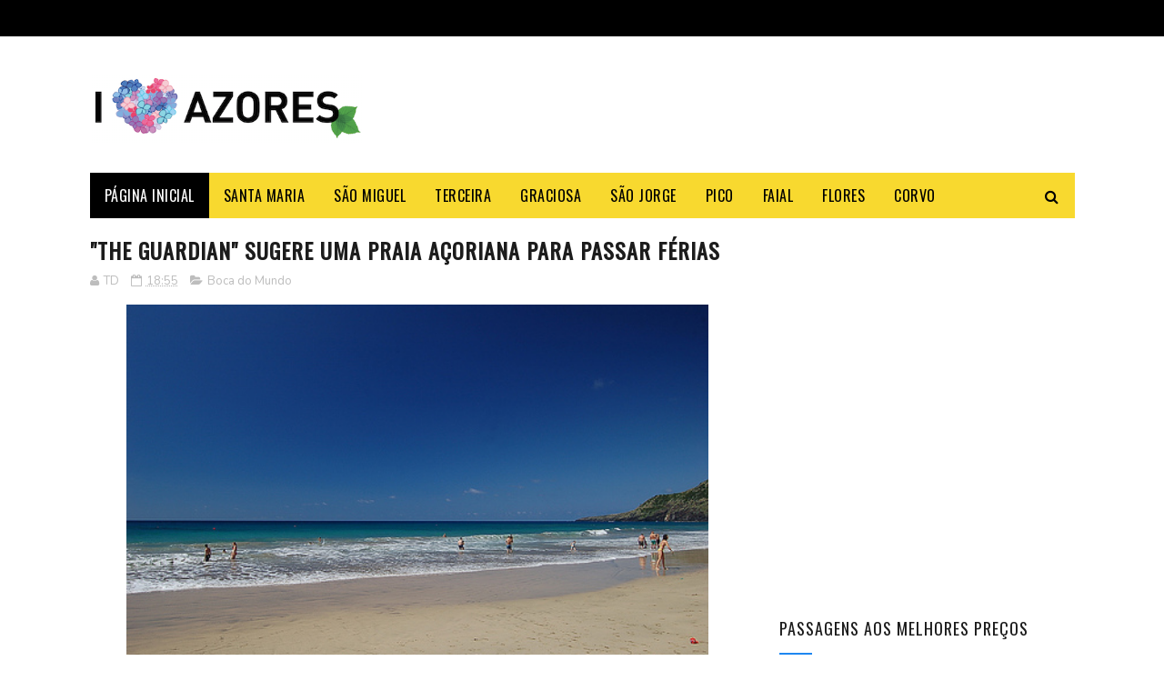

--- FILE ---
content_type: text/html; charset=UTF-8
request_url: https://www.iloveazores.net/2015/08/summer-holidays-in-sao-jorge.html
body_size: 46924
content:
<!DOCTYPE html>
<html class='v2' dir='ltr' xmlns='http://www.w3.org/1999/xhtml' xmlns:b='http://www.google.com/2005/gml/b' xmlns:data='http://www.google.com/2005/gml/data' xmlns:expr='http://www.google.com/2005/gml/expr'>
<head>
<link href='https://www.blogger.com/static/v1/widgets/335934321-css_bundle_v2.css' rel='stylesheet' type='text/css'/>
<!-- GetYourGuide Analytics -->
<script async='async' data-gyg-partner-id='DUKAIEO' defer='defer' src='https://widget.getyourguide.com/dist/pa.umd.production.min.js'></script>
<!-- AUTO ADS -->
<script async='async' src='//pagead2.googlesyndication.com/pagead/js/adsbygoogle.js'></script>
<script>
     (adsbygoogle = window.adsbygoogle || []).push({
          google_ad_client: "ca-pub-8518353573111034",
          enable_page_level_ads: true
     });
</script>
<!-- /AUTO ADS -->
<!-- TradeDoubler site verification 2995099 DAQUI -->
<meta content='width=device-width, initial-scale=1' name='viewport'/>
<link crossorigin='anonymous' href='https://fonts.googleapis.com' rel='preconnect'/>
<link crossorigin='anonymous' href='https://fonts.gstatic.com' rel='preconnect'/>
<link href='https://fonts.googleapis.com/css?family=Nunito:400,700&display=swap' rel='stylesheet'/>
<link href='https://maxcdn.bootstrapcdn.com/font-awesome/4.6.1/css/font-awesome.min.css' rel='stylesheet'/>
<meta content='text/html; charset=UTF-8' http-equiv='Content-Type'/>
<meta content='blogger' name='generator'/>
<link href='https://www.iloveazores.net/favicon.ico' rel='icon' type='image/x-icon'/>
<link href='https://www.iloveazores.net/2015/08/summer-holidays-in-sao-jorge.html' rel='canonical'/>
<link rel="alternate" type="application/atom+xml" title="I Love Azores - Atom" href="https://www.iloveazores.net/feeds/posts/default" />
<link rel="alternate" type="application/rss+xml" title="I Love Azores - RSS" href="https://www.iloveazores.net/feeds/posts/default?alt=rss" />
<link rel="service.post" type="application/atom+xml" title="I Love Azores - Atom" href="https://www.blogger.com/feeds/5340200966817924628/posts/default" />

<link rel="alternate" type="application/atom+xml" title="I Love Azores - Atom" href="https://www.iloveazores.net/feeds/3116505426238108145/comments/default" />
<!--Can't find substitution for tag [blog.ieCssRetrofitLinks]-->
<link href='https://blogger.googleusercontent.com/img/b/R29vZ2xl/AVvXsEj25FluBYnsaJY2Letxk_eb_Tj4ckegwOmofbqaGff8tel40jaQfNgB7WvRk_VFB95ixOA0B1gyhgRO-8B-hnt5ICJeo6m99kLYbn0QCS8dJmn_ru0P9O7ZQAkIaJa6kvydnxlg0rw7j8M/s640/Capturar.PNG' rel='image_src'/>
<meta content='https://www.iloveazores.net/2015/08/summer-holidays-in-sao-jorge.html' property='og:url'/>
<meta content='Summer Holidays in São Jorge' property='og:title'/>
<meta content='Explore os Açores: guias, dicas e curiosidades sobre as nove ilhas, com o melhor da natureza, cultura e gastronomia.' property='og:description'/>
<meta content='https://blogger.googleusercontent.com/img/b/R29vZ2xl/AVvXsEj25FluBYnsaJY2Letxk_eb_Tj4ckegwOmofbqaGff8tel40jaQfNgB7WvRk_VFB95ixOA0B1gyhgRO-8B-hnt5ICJeo6m99kLYbn0QCS8dJmn_ru0P9O7ZQAkIaJa6kvydnxlg0rw7j8M/w1200-h630-p-k-no-nu/Capturar.PNG' property='og:image'/>
<title>
Summer Holidays in São Jorge &#8212; I Love Azores
</title>
<meta content='Summer Holidays in São Jorge' name='keywords'/>
<meta content='Summer Holidays in São Jorge' property='og:title'/>
<meta content='https://www.iloveazores.net/2015/08/summer-holidays-in-sao-jorge.html' property='og:url'/>
<meta content='article' property='og:type'/>
<meta content='https://blogger.googleusercontent.com/img/b/R29vZ2xl/AVvXsEj25FluBYnsaJY2Letxk_eb_Tj4ckegwOmofbqaGff8tel40jaQfNgB7WvRk_VFB95ixOA0B1gyhgRO-8B-hnt5ICJeo6m99kLYbn0QCS8dJmn_ru0P9O7ZQAkIaJa6kvydnxlg0rw7j8M/s640/Capturar.PNG' property='og:image'/>
<meta content='I Love Azores' property='og:site_name'/>
<meta content='summary_large_image' name='twitter:card'/>
<meta content='Summer Holidays in São Jorge' name='twitter:title'/>
<meta content='https://blogger.googleusercontent.com/img/b/R29vZ2xl/AVvXsEj25FluBYnsaJY2Letxk_eb_Tj4ckegwOmofbqaGff8tel40jaQfNgB7WvRk_VFB95ixOA0B1gyhgRO-8B-hnt5ICJeo6m99kLYbn0QCS8dJmn_ru0P9O7ZQAkIaJa6kvydnxlg0rw7j8M/s640/Capturar.PNG' name='twitter:image'/>
<meta content='@teuusername' name='twitter:site'/>
<meta content='@teuusername' name='twitter:creator'/>
<link href='https://fonts.googleapis.com/css?family=Open+Sans:400|Oswald:400&display=swap' rel='stylesheet'/>
<!--AQUI -->
<style id='page-skin-1' type='text/css'><!--
/*
-----------------------------------------------
Blogger Template Style
Name:        Top Magazine
Author :     http://www.soratemplates.com
License:     Free Version
----------------------------------------------- */
/* Variable definitions
=======================
<Variable name="keycolor" description="Main Color" type="color" default="#1e87f0"/>
<Variable name="body.background" description="Background" type="background" color="#ffffff" default="$(color) url() repeat scroll top left"/>
<Group description="Main Settings" selector="body">
<Variable name="main.color" description="Main Theme Color" type="color" default="#1e87f0"/>
<Variable name="main.dark.color" description="Main Dark Color" type="color" default="#1c1c1c"/>
<Variable name="main.bb.color" description="Borders and Buttons Color" type="color" default="#272727"/>
<Variable name="main.text.color" description="Main Text Color" type="color" default="#1c1c1c"/>
<Variable name="body.font" description="Main Font" type="font" default="normal normal 14px Nunito"/>
</Group>
=======================
*/
/* Reset and Variable Apply Here */
a,abbr,acronym,address,applet,b,big,blockquote,body,caption,center,cite,code,dd,del,dfn,div,dl,dt,em,fieldset,font,form,h1,h2,h3,h4,h5,h6,html,i,iframe,img,ins,kbd,label,legend,li,object,p,pre,q,s,samp,small,span,strike,strong,sub,sup,table,tbody,td,tfoot,th,thead,tr,tt,u,ul,var{padding:0;border:0;outline:0;vertical-align:baseline;background:0 0}
ins{text-decoration:underline}
del{text-decoration:line-through}
blockquote{font-size:17px;line-height:1.5em;font-style:italic;color:#1c1c1c}
dl,ul{list-style-position:inside;font-weight:700;list-style:none}
ul li{list-style:none}
caption,th{text-align:center}
img{border:none;position:relative}
a,a:visited{text-decoration:none}
.clear{clear:both}
.section,.widget,.widget ul{margin:0;padding:0}
a{color:#1e87f0}
a:hover{color:#1e87f0}
:focus{outline:0}
a img{border:0}
brc{color:#bdbdbd}
.CSS_LIGHTBOX{z-index:999999!important}
.separator a{clear:none!important;float:none!important;margin-left:0!important;margin-right:0!important}
#navbar-iframe, .Attribution{display:none;height:0;visibility:hidden}
.widget-item-control,a.quickedit{display:none!important}
.archive .home-link,.index .home-link,.home-link{display:none!important}
*{outline:0;transition:all .3s ease;-webkit-transition:all .3s ease;-moz-transition:all .3s ease;-o-transition:all .3s ease}
:after,:before{transition:all .0s ease;-webkit-transition:all .0s ease;-moz-transition:all .0s ease;-o-transition:all .0s ease}
.status-msg-wrap{margin:0 auto 25px;text-transform:uppercase;font-size:11px}
.status-msg-border{border:1px solid #eee;opacity:.7;border-radius:2px}
.status-msg-bg{background-color:#f8f8f8;opacity:1;filter:none}
.feed-links{clear:both;display:none;line-height:2.5em}
.demopanel h3 span{color:#f2c231}
h1, h2, h3, h4 {
margin: 0;
position: relative;
letter-spacing: 1px;
text-transform: uppercase;
line-height: 1.5;
font-family: Oswald;
font-weight: 400;
font-style: normal;
}
.BlogArchive #ArchiveList a {
color: #000;
font-weight: 100;
}
/* Body */
body{background:#ffffff url() repeat scroll top left;font:normal normal 14px Nunito;color:#4f4f4f;word-wrap:break-word;margin:0;padding:0}
#outer-wrapper{max-width:1133px;margin:0 auto;background-color:#FFF;box-shadow:0 0 5px RGBA(0, 0, 0, 0)}
.row{width:1083px}
#content-wrapper{margin:15px auto 5px;overflow:hidden}
.item #content-wrapper,.static_page #content-wrapper{margin:15px auto}
#main-wrapper{float:left;overflow:hidden;width:68%;word-wrap:break-word}
#sidebar-wrapper{float:right;overflow:hidden;width:32%;padding-left:2%;box-sizing:border-box;word-wrap:break-word;padding-bottom:20px;    letter-spacing: 1px;
text-transform: uppercase;
line-height: 1.5;
font-family: Oswald;
font-weight: 100!important;
font-style: normal;}
#main-wrapper #main {margin-right:2%;}
.index #main-wrapper,.archive #main-wrapper{margin-top:10px;}
.home #main-wrapper{margin-top:0}
#topnav{width:100%;background-color:#000;margin:0;    height: 40px;}
.tm-head{margin:0 auto;line-height:40px;overflow:hidden}
.tm-menu{float:left}
#nav1 li{position:relative;float:left;display:inline-block;height:40px;line-height:40px;margin-right:15px;padding:0}
#nav1 li:last-child:after{display:none}
#nav1 li a{color:#fff;    letter-spacing: .5px;
text-transform: uppercase;
font-family: Oswald;
font-weight: 400;
font-style: normal;
font-size: 10px;}
#nav1 li a:hover{color:#1e87f0}
.selectnav{display:none;background-color:#272727;padding:2px 5px;box-sizing:border-box;border:0}
.social-area{float:right}
.tm-head #social-top{position:relative;display:block;margin-right:0}
.tm-head #social-top ul{overflow:hidden;margin-right: -6px;}
.tm-head #social-top ul li{height:40px;line-height:40px;display:block;float:left;margin-left:5px;padding:0}
.tm-head #social-top ul li a{display:block;float:left;color:#f8d92f;text-decoration:none;font-size:12px;text-align:ceter;line-height:40px;padding:0 7px}
.tm-head #social-top ul li a:before{display:inline-block;font-family:FontAwesome;font-style:normal;font-weight:400;-webkit-font-smoothing:antialiased;-moz-osx-font-smoothing:grayscale}
.tm-head #social-top ul li a:hover{color:#1e87f0}
#social-top .facebook:before{content:"\f09a"}
#social-top .twitter:before{content:"\f099"}
#social-top .gplus:before{content:"\f0d5"}
#social-top .rss:before{content:"\f09e"}
#social-top .youtube:before{content:"\f167"}
#social-top .skype:before{content:"\f17e"}
#social-top .stumbleupon:before{content:"\f1a4"}
#social-top .tumblr:before{content:"\f173"}
#social-top .vine:before{content:"\f1ca"}
#social-top .stack-overflow:before{content:"\f16c"}
#social-top .linkedin:before{content:"\f0e1"}
#social-top .dribbble:before{content:"\f17d"}
#social-top .soundcloud:before{content:"\f1be"}
#social-top .behance:before{content:"\f1b4"}
#social-top .digg:before{content:"\f1a6"}
#social-top .instagram:before{content:"\f16d"}
#social-top .pinterest:before{content:"\f0d2"}
#social-top .delicious:before{content:"\f1a5"}
#social-top .codepen:before{content:"\f1cb"}
#header-blog{height:90px;position:relative;overflow:hidden;padding:30px 0}
.header-content{margin:0 auto;overflow:hidden;height:90px}
.header-logo{float:left;width:300px;max-height:60px;margin:12px 0 0}
.header-logo img{max-width:100%;height:auto;margin:0}
.Header h1{color:#1c1c1c;margin:0;font-size:20px;line-height:1.4em}
.header-ads{float:right;width:728px;height:90px}
#menu{display:none}
#main-nav{background-color:#f8d92f;position:relative;width:100%;max-width:1083px;height:50px;font-size:14px;margin:0 auto;    font-family: Oswald;
font-weight: 400;
font-style: normal;
font-size: 16px;}
.header-menu{background-color:#f8d92f;height:50px;margin:0 auto;position:relative;padding:0}
.is-sticky #main-nav{width:100%!important;max-width:100%;top:0;left:0;margin:0;z-index:999999;transition:all 0s ease;-webkit-transition:all 0s ease;-moz-transition:all 0s ease;-o-transition:all 0s ease}
.is-sticky{transition:all 0s ease;-webkit-transition:all 0s ease;-moz-transition:all 0s ease;-o-transition:all 0s ease}
.is-sticky li.li-home{border-left:1px solid #272727}
li.li-home{display:inline-block;position:relative;float:left;height:50px;box-sizing:border-box;padding:0;    background: #000000;}
li.li-home a{float:left;color:#fff;padding:0 16px;line-height:50px;text-transform:uppercase;font-weight:400;letter-spacing:.5px}
li.li-home:hover{background-color:#1e87f0}
li.li-home:hover a{color:#fff}
#main-nav ul li{position:relative;float:left;height:50px;box-sizing:border-box;padding:0;}
#main-nav ul li a{float:left;color:#000;padding:0 16px;line-height:50px;text-transform:uppercase;font-weight:400;letter-spacing:.5px}
#main-nav ul li:hover{background-color:#1e87f0}
#main-nav ul li:hover a{color:#fff}
#main-nav ul li.has-children a{padding-right:28px}
#main-nav ul li.has-children a:after{content:"\f0d7";font-family:FontAwesome;font-size:12px;font-weight:400;position:absolute;top:-1px;right:14px}
#main-nav ul li ul{display:none;position:absolute;left:0;top:50px;z-index:100;background-color:#1c1c1c;border-top:0;box-shadow:0 1px 3px rgba(40,35,40,0.05);transition:all 0s ease;-webkit-transition:all 0s ease;-moz-transition:all 0s ease;-o-transition:all 0s ease}
#main-nav ul li ul li{height:auto;margin-left:0;display:block;float:none;position:relative;overflow:hidden;line-height:normal;padding:0;border-right:0;border-bottom:1px solid #272727}
#main-nav ul li ul li:last-child{border-bottom:0}
#main-nav ul li ul li a{min-width:180px;color:#F2F2F2;font-size:10px;font-weight:700;text-transform:uppercase;height:36px;line-height:36px;overflow:hidden;box-sizing:border-box;padding:0 16px!important;margin-top:0;border:0;transition:all .3s ease!important;-webkit-transition:all .3s ease!important;-moz-transition:all .3s ease!important;-o-transition:all .3s ease!important}
#main-nav ul li:hover ul li a{color:#F2F2F2}
#main-nav ul li ul li a:after{display:none}
#main-nav ul li ul li a:hover{background-color:#1e87f0;color:#fff!important;padding-left:20px!important}
.is-sticky #main-nav{animation-name:slideInDown;animation-duration:.5s;animation-fill-mode:both}
@keyframes slideInDown {
from{-webkit-transform:translate3d(0,-100%,0);transform:translate3d(0,-100%,0);visibility:visible}
to{-webkit-transform:translate3d(0,0,0);transform:translate3d(0,0,0)}
}
.is-sticky #search-icon{border-right:1px solid #272727}
#search-icon{position:absolute;right:0;top:0;display:block;line-height:50px;height:50px;width:50px;color:#000;font-size:16px;padding:0;text-align:center;cursor:pointer;}
#search-icon:hover{background-color:#1e87f0;color:#fff}
#nav-search{position:absolute;right:0;top:50px;z-index:50;display:none;width:300px;height:56px;background-color:#272727;border:0;border-top:0;border-radius:0;transition:all 0s ease;-webkit-transition:all 0s ease;-moz-transition:all 0s ease;-o-transition:all 0s ease;box-sizing:border-box}
#nav-search #searchform{width:100%;position:relative;margin:10px 0;padding:0 10px;box-sizing:border-box;height:36px;overflow:hidden;border-radius:0}
#nav-search #s{width:100%;box-sizing:border-box;position:relative;height:36px;float:left;padding:0 10px;margin:0;border:0;background-color:rgba(255,255,255,0.05);font-size:13px;font-family:inherit;color:#F2F2F2;border-radius:2px}
#nav-search #s:focus{color:#F2F2F2;outline:none}
.featured .widget-content{display:none}
.featured{position:relative;margin:0 auto}
.featured .layout-content{margin:20px 0 0!important;height:auto;overflow:hidden}
.featured h2{display:none;display:none}
.featured .feat-align{float:left;width:25%;padding-right:5px;box-sizing:border-box}
.featured .feat-column1{width:50%;height:350px;padding-left:0}
.featured .hot-item{width:100%;height:350px;position:relative;float:left;display:block;box-sizing:border-box;overflow:hidden;padding:0}
.featured .hot-item .featured-inner{position:relative;overflow:hidden}
.featured .rcp-thumb{width:100%;height:350px;position:relative;display:block;overflow:hidden}
.featured .rcp-title{line-height: 1.4em;
position: relative;
margin-bottom: 8px;
font-size: 18px;
letter-spacing: 1px;
font-family: Oswald;
font-weight: 400;
font-style: normal;}
.featured .rcp-title a{color:#FFF;font-weight:700;position:relative;line-height:1.4em;text-shadow:0 .5px .5px rgba(34,34,34,0.3)}
.featured .feat-column1 .rcp-title{font-size:22px;line-height:1.5em}
.featured .feat-column1 .rcp-title a{line-height:1.5em;    font-size: 25px;
letter-spacing: 1px;
font-family: Oswald;
font-weight: 400;
font-style: normal;}
.featured .rcp-thumb:after{content:no-close-quote;position:absolute;left:0;bottom:0;width:100%;height:150px;background:url(https://blogger.googleusercontent.com/img/b/R29vZ2xl/AVvXsEjM0fRgSrDlK7SaWnd0cReQXLi08WPO13m1yOH2EZZog6MMDt47UcSCJfjiz8E1qfruMRZKZbdcS7gjIIL39YYtXdmLPvi5Xohjzs-AbfiXkHJyRdhQ5D7hE8ratueQAETTq4WU2YO4qIc/s1600-r/metabg.png) repeat-x;opacity:.8;background-size:100% 100%;overflow:hidden}
.featured .post-panel{position:absolute;left:0;bottom:0;width:100%;padding:15px;z-index:2;box-sizing:border-box}
.featured .hot-item .featured-inner .featured-meta{font-size:12px;color:#ccc;font-weight:400}
.featured .post-tag{position:absolute;top:15px;left:15px;background-color:#1e87f0;color:#fff;font-weight:400;z-index:5;height:20px;line-height:20px;padding:0 6px;font-size:12px;border-radius:2px}
.featured{position:relative}
.featured-overlay{position:absolute;left:0;top:0;z-index:1;width:100%;height:100%;background-color:rgba(40,35,40,0.05)}
.featured .hot-item:hover .featured-overlay{background-color:rgba(40,35,40,0.30)}
.recent-boxes{overflow:hidden;position:relative}
.box-sec{margin-right:2%}
.box-sec .widget-content,.box-sec h2{display:none}
.recent-boxes .box-sec .widget:last-child{margin-bottom:15px}
.box-title h2,.posts-title h2{position:relative;display:block;color:#1c1c1c;padding-bottom: 13px;
border-bottom: 1px solid #f5f5f5;
margin-bottom: 15px;
text-decoration: none;
font-size: 18px;
letter-spacing: 1px;
text-transform: uppercase;
line-height: 1.5;
font-family: Oswald;
font-weight: 400;
font-style: normal;}
.box-title h2 a,.posts-title h2 a{color:#1c1c1c}
.box-title h2:before,.posts-title h2:before{position:absolute;content:'';bottom:-1px;left:0;width:36px;height:3px;background-color:#1e87f0}
.recent-boxes .widget{margin-bottom:15px}
.boxes .bx-first .box-thumbnail{position:relative;width:100%;height:220px}
.boxes .bf-thumb{width:100%;height:220px;position:relative;display:block}
.box-thumbnail{overflow:hidden}
.boxes ul li .box-thumbnail{width:100px;height:70px;display:table-cell;vertical-align:middle}
.boxes ul li .box-image{width:100px;height:70px;position:relative;display:block}
.box-thumbnail .first-tag{position:absolute;top:15px;left:15px;z-index:2}
.box-thumbnail .first-tag a{background:#1e87f0;color:#fff;height:20px;line-height:20px;display:inline-block;padding:0 6px;font-size:12px;font-weight:400;border-radius:2px}
.boxes ul li .recent-content{display: table-cell;
padding-left: 15px;
padding-right: 5px;
font-size: 22px;
letter-spacing: 1px;
text-transform: uppercase;
font-family: Oswald;
font-weight: 400;
font-style: normal;
line-height: 1.5;}
.boxes .recent-title a:hover{color:#1e87f0}
.recent-boxes .fbox{width:100%;float:left}
.fbox .bx-first .box-thumbnail,.fbox .bf-thumb{height:244px}
.fbox .bx-first{width:50%;position:relative;float:left;padding-right:1.4%;box-sizing:border-box;overflow:hidden}
.fbox .bx-item{width:100%;position:relative;overflow:hidden}
.fbox .bx-first .bf-content{background-color:#1c1c1c;position:relative;width:100%;min-height:110.8px;z-index:2;padding:15px;box-sizing:border-box}
.fbox .bx-first .bf-content .recent-title a{display:block;     color: #fff;   margin-bottom: 8px;
font-size: 22px;
letter-spacing: 1px;
text-transform: uppercase;
font-family: Oswald;
font-weight: 100;
font-style: normal;
line-height: 1.5;}
.fbox .bx-first .bf-content .recent-title a:hover{color:#1e87f0}
.fbox li .recent-content .recent-title{overflow:hidden;line-height:0;margin:0 0 2px;padding:0}
.fbox li .recent-content .recent-title a{color:#1c1c1c;font-weight:100;font-size:15px;line-height:1.4em}
.boxes ul li .recent-content .recent-title a:hover{color:#1e87f0}
.bx-first .bf-thumb:after{content:no-close-quote;position:absolute;left:0;bottom:0;width:100%;height:151px;background:url(https://blogger.googleusercontent.com/img/b/R29vZ2xl/AVvXsEjM0fRgSrDlK7SaWnd0cReQXLi08WPO13m1yOH2EZZog6MMDt47UcSCJfjiz8E1qfruMRZKZbdcS7gjIIL39YYtXdmLPvi5Xohjzs-AbfiXkHJyRdhQ5D7hE8ratueQAETTq4WU2YO4qIc/s1600-r/metabg.png) repeat-x;opacity:.8}
.bf-content .recent-date{color:#ccc}
.fbox ul li{display:block;width:48.6%;float:right;margin:0 0 10px;padding:0 0 10px;}
.fbox ul li:last-child{margin-bottom:0;padding-bottom:0;border-bottom:0}
.sbox .bx-column{width:50%;position:relative;float:left;box-sizing:border-box;overflow:hidden}
.sbox .bx-column:nth-child(2n+2) {
padding-left: 15px;
}
.sbox .bx-column .box-thumbnail,.sbox .bx-column .bf-thumb{height:200px}
.sbox .bx-column .box-thumbnail{position:relative;width:100%}
.sbox .bx-column .bf-thumb{width:100%;position:relative;display:block}
.sbox .bx-column .bf-content{position:relative;box-sizing:border-box;padding:10px 10px 0 0}
.sbox .bx-column .bf-content .recent-title a{display:block;    color: #1c1c1c;
font-weight: 700;
line-height: 1.4em;
margin-bottom: 5px;
text-decoration: none;
font-size: 19px;
letter-spacing: 1px;
text-transform: uppercase;
line-height: 1.5;
font-family: Oswald;
font-weight: 400;
font-style: normal;}
.kt-social-buttons-widget ul {
list-style: none;
padding-left: 0;
}
.kt-social-buttons-widget li a {
font-size: 10px;
text-transform: uppercase;
letter-spacing: 2px;
text-decoration: none;
display: block;
color: #fff;
padding: 10px 1px 10px 10px;
border-radius: 3px;
}
.kt-social-buttons-widget ul li {
width: 100%;
margin-bottom: 10px;
}
.kt-social-buttons-widget li a.social-btn-twitter {
background: #1da1f2;
}
.kt-social-buttons-widget li a i {
float: right;
width: 35px;
height: 14px;
line-height: 14px;
text-align: ;
margin: 0;
padding: 0 0 0 10px;
font-size: 14px;
}
.kt-social-buttons-widget li a i {
border-left: 1px solid rgba(255,255,255,.3);
line-height: 14px;
}
.kt-social-buttons-widget li a.social-btn-facebook {
background: #3b5998;
}
.kt-social-buttons-widget li a.social-btn-youtube {
background: #cd201f;
}
.kt-social-buttons-widget li a.social-btn-instagram {
background: #405de6;
}
.sbox .bx-column .bf-content .recent-title a:hover{color:#1e87f0}
.sbox .bx-column .recent-des{font-size:13px;color:#919191;font-weight:400;line-height:1.5em;margin:10px 0 0}
.img-overlay{position:absolute;left:0;top:0;z-index:1;width:100%;height:100%;background-color:rgba(40,35,40,0.05)}
.tk-thumb a:hover .img-overlay,.boxes ul li .box-image:hover .img-overlay,.boxes .bx-first:hover .img-overlay,.boxes .bf-thumb:hover .img-overlay,.custom-widget .rcthumb:hover .img-overlay,.PopularPosts .item-thumbnail:hover a .img-overlay{background-color:rgba(40,35,40,0.3)}
.recent-boxes .carousel{position:relative;margin:0 0 15px!important;padding:0;overflow:visible;height:auto;display:block;clear:both}
.main-carousel{overflow:hidden}
.carousel-item{padding:0!important;position:relative;overflow:hidden;list-style:none}
.carousel-thumb{width:100%;height:250px;position:relative;display:block}
.carousel-item .box-image{width:100%;height:250px;position:relative;display:block}
.carousel-item .box-image:after{content:no-close-quote;position:absolute;left:0;bottom:0;width:100%;height:151px;background:url(https://blogger.googleusercontent.com/img/b/R29vZ2xl/AVvXsEjM0fRgSrDlK7SaWnd0cReQXLi08WPO13m1yOH2EZZog6MMDt47UcSCJfjiz8E1qfruMRZKZbdcS7gjIIL39YYtXdmLPvi5Xohjzs-AbfiXkHJyRdhQ5D7hE8ratueQAETTq4WU2YO4qIc/s1600-r/metabg.png) repeat-x;opacity:.8}
.carousel-content{position:absolute;bottom:0;width:100%;z-index:2;box-sizing:border-box;padding:15px;text-align:left}
.carousel-item .recent-title{margin:10px 0 5px;font-size:16px;font-weight:700}
.carousel-item .recent-title a{color:#fff;display:inline-block;line-height:1.5em;text-shadow:0 .5px .5px rgba(34,34,34,0.3)}
.carousel-item .recent-date{color:#ccc}
.carousel-tag a{display:inline-block;background-color:#1e87f0;color:#fff;height:20px;line-height:20px;padding:0 6px;font-size:12px;border-radius: 2px}
.carousel-overlay{position:absolute;left:0;top:0;z-index:1;width:100%;height:250px;background-color:rgba(40,35,40,0.05)}
.main-carousel .owl-item:hover .carousel-overlay{background-color:rgba(40,35,40,0.30)}
.main-carousel .owl-prev,.main-carousel .owl-next{margin-top:15px;width:30px;height:30px;font-size:23px;line-height:30px}
.main-carousel .owl-prev{left:-40px}
.main-carousel:hover .owl-prev{left:15px}
.main-carousel .owl-next{right:-40px}
.main-carousel:hover .owl-next{right:15px}
.main-carousel .owl-dots{bottom:10px}
.recent-date{font-family: Oswald;
font-weight: 400;
font-style: normal;
color: #000;
font-size: 10px;
text-transform: uppercase;
letter-spacing: 1px;}
.recent-date:before,.featured-date:before{content:'\f133';font-family:fontawesome;margin-right:5px}
.owl-carousel .animated{-webkit-animation-duration:1000ms;animation-duration:1000ms;-webkit-animation-fill-mode:both;animation-fill-mode:both}
.owl-carousel .owl-animated-in{z-index:0}
.owl-carousel .owl-animated-out{z-index:1}
.owl-carousel .fadeOut{-webkit-animation-name:fadeOut;animation-name:fadeOut}
@-webkit-keyframes fadeOut {
0%{opacity:1}
100%{opacity:0}
}
@keyframes fadeOut {
0%{opacity:1}
100%{opacity:0}
}
.owl-height{-webkit-transition:height 500ms ease-in-out;-moz-transition:height 500ms ease-in-out;-ms-transition:height 500ms ease-in-out;-o-transition:height 500ms ease-in-out;transition:height 500ms ease-in-out}
.owl-carousel{display:none;width:100%;-webkit-tap-highlight-color:transparent;position:relative;z-index:1}
.owl-carousel .owl-stage{position:relative;-ms-touch-action:pan-Y}
.owl-carousel .owl-stage:after{content:".";display:block;clear:both;visibility:hidden;line-height:0;height:0}
.owl-carousel .owl-stage-outer{position:relative;overflow:hidden;-webkit-transform:translate3d(0px,0px,0px)}
.owl-carousel .owl-controls .owl-nav .owl-prev,.owl-carousel .owl-controls .owl-nav .owl-next,.owl-carousel .owl-controls .owl-dot{cursor:pointer;cursor:hand;-webkit-user-select:none;-khtml-user-select:none;-moz-user-select:none;-ms-user-select:none;user-select:none}
.owl-carousel.owl-loaded{display:block}
.owl-carousel.owl-loading{opacity:0;display:block}
.owl-carousel.owl-hidden{opacity:0}
.owl-carousel .owl-refresh .owl-item{display:none}
.owl-carousel .owl-item{position:relative;min-height:1px;float:left;-webkit-backface-visibility:visible;-webkit-tap-highlight-color:transparent;-webkit-touch-callout:none;-webkit-user-select:none;-moz-user-select:none;-ms-user-select:none;user-select:none}
.owl-carousel .owl-item img{display:block;width:100%;-webkit-transform-style:preserve-3d;transform-style:preserve-3d}
.owl-carousel.owl-text-select-on .owl-item{-webkit-user-select:auto;-moz-user-select:auto;-ms-user-select:auto;user-select:auto}
.owl-carousel .owl-grab{cursor:move;cursor:-webkit-grab;cursor:-o-grab;cursor:-ms-grab;cursor:grab}
.owl-carousel.owl-rtl{direction:rtl}
.owl-carousel.owl-rtl .owl-item{float:right}
.no-js .owl-carousel{display:block}
.owl-prev,.owl-next{top:0;color:#1c1c1c;background-color:rgba(255,255,255,0.8);font-family:FontAwesome;position:absolute;z-index:1;display:block;padding:0;cursor:pointer;padding:0;text-align:center;overflow:hidden}
.owl-prev{left:0}
.owl-prev:before{content:"\f104"}
.owl-next{right:0}
.owl-next:before{content:"\f105"}
.owl-prev:hover,.owl-next:hover{background-color:rgba(23,23,23,0.9);color:#f2f2f2}
.owl-dots{position:absolute;bottom:1px;width:33.33%;left:0;right:0;margin:auto;text-align:center}
.owl-dot{background:#fff;height:3px;width:10px;display:inline-block;margin:0 5px;-webkit-border-radius:2px;-moz-border-radius:2px;border-radius:2px;opacity:.6}
.owl-dot.active,.owl-dot:hover{background:#1e87f0}
.custom-widget li{overflow:hidden;padding:10px 0;border-top:1px solid #f5f5f5}
.custom-widget .rcthumb{position:relative;float:left;margin:0!important;width:100px;height:70px;overflow:hidden;display:block;vertical-align:middle}
.custom-widget .post-panel{padding-left:15px;display:table-cell}
.custom-widget .rcp-title{overflow:hidden;line-height:0;margin:0 0 2px;padding:0}
.custom-widget .rcp-title a{color:#1c1c1c;font-weight:400;font-size:15px;line-height:1.4em}
.custom-widget .rcp-title a:hover{color:#1e87f0}
.cmm-widget li .cmm-avatar{position:relative;overflow:hidden;padding:0;width:55px;height:55px;float:left;margin:0 10px 0 0}
.cmm-widget li{background:none!important;clear:both;list-style:none;word-break:break-all;display:block;border-top:1px solid #F5F5F5;overflow:hidden;margin:0;padding:10px 0}
.cmm-widget li:first-child{padding-top:0;border-top:0}
.cmm-widget li:last-child{padding-bottom:0}
.cmm-widget li span{margin-top:4px;color:#bdbdbd;display:block;line-height:1.2em;text-transform:lowercase;font-size:12px;font-style:italic;font-weight:400}
.cmm-img{width:55px;height:55px;float:left;margin:0 10px 0 0}
.cmm-widget a{color:#1c1c1c;position:relative;font-size:12px;text-transform:uppercase;font-weight:700;display:block;overflow:hidden}
.cmm-widget a:hover{color:#1e87f0}
.cmm-widget{list-style:none;padding:0}
.header-ads h2{display:none!important}
.posts-title{margin-right:2%}
.post{display:block;overflow:hidden;word-wrap:break-word}
.index .post,.archive .post{margin:0 0 15px;padding-bottom:15px;border-bottom:1px solid #f5f5f5}
.index div.post-outer:last-child .post,.archive div.post-outer:last-child .post{padding-bottom:5px;border-bottom:0}
.block-image{position:relative;float:left;width:270px;height:185px;margin-right:20px}
.block-image .thumb{width:100%;height:185px;position:relative;display:block;z-index:2;overflow:hidden}
.block-image .thumb a{width:100%;height:185px;display:block}
.thumb-overlay{position:absolute;left:0;top:0;z-index:2;width:100%;height:100%;background-color:rgba(40,35,40,0.05)}
.block-image:hover .thumb a .thumb-overlay,.related-posts .related-item:hover .related-thumb a .thumb-overlay{background-color:rgba(40,35,40,0.30)}
.retitle h2{margin:8px 0;display:block}
.post h2 a,.post h2 a:visited,.post h2 strong{color:#1c1c1c;    text-decoration: none;
font-size: 22px;
letter-spacing: 1px;
text-transform: uppercase;
line-height: 1.5;
font-family: Oswald;
font-weight: 400;
font-style: normal;}
.post h2 a:hover{color:#1e87f0}
.widget iframe,.widget img{max-width:100%}
.index .post-footer,.archive .post-footer{display:none!important}
.index .post h2,.archive .post h2{margin:0 0 5px;padding:0 10px 0 0;overflow:hidden}
.item .post,.static_page .post{padding:0}
.date-header{display:block;overflow:hidden;font-weight:400;margin:0!important;padding:0}
#meta-post{font-size:13px;color:#bdbdbd;line-height:1.4em;    font-family: Oswald;
font-weight: 400;
font-style: normal;}
#meta-post a{color:#bdbdbd}
#meta-post .timestamp-link{margin-left:0}
#meta-post .timestamp-link abbr:before{content:'\f133';font-family:fontawesome;color:#bdbdbd;margin-right:5px}
.resumo{margin-top:5px;font-size:13px;color:#919191;line-height:1.5em}
.resumo span{display:block;margin-bottom:8px;padding-right:10px}
a.read-more{display:inline-block;margin-bottom:0;font-weight:700;text-align:left;vertical-align:middle;cursor:pointer;background-image:none;white-space:nowrap;line-height:25px;height:25px;color:#fff;background-color:#1e87f0;border-radius:2px;font-size:11px;text-transform:uppercase;padding:0 10px;margin-top:3px;outline:none;border:none;overflow:hidden}
.post-meta{color:#bdbdbd;display:block;font-size:13px;font-weight:400;line-height:21px;margin:0;padding:0}
.postags{position:absolute;top:15px;left:15px;z-index:3}
.postags a{display:inline-block;display:none;background:#1e87f0;color:#fff;margin:0;height:20px;line-height:20px;padding:0 6px;font-size:12px;border-radius: 2px}
.postags a:first-child{display:inline-block}
.breadcrumbs{display:none;margin:0;font-size:0}
.item article,.static_page article{margin-top:15px}
.item .post-head,.static_page .post-head{position:relative;margin:2px 0 5px}
.item .post-title,.static_page .post-title{color:#1c1c1c;font-size:24px;line-height:1.5em;font-weight:700;position:relative;display:inline-block;padding:0;margin:0}
.item .post-body,.static_page .post-body{width:100%;color:#5E5E5E;font-size:15px;line-height:1.5em;overflow:hidden}
.item .post-outer{padding:0}
.item .post-body img{max-width:100%}
.post-meta a{color:#bdbdbd}
.post-timestamp{margin-left:0}
.label-head{margin-left:0}
.label-head a{padding-left:2px}
.label-head a:hover{color:#1e87f0}
.post-meta .g-profile span:before{content:'\f007';font-family:fontawesome;color:#bdbdbd;margin-right:5px}
.post-meta .post-timestamp{margin-left:10px}
.post-meta .post-timestamp .timestamp-link abbr:before{content:'\f133';font-family:fontawesome;color:#bdbdbd;margin-right:5px}
.post-meta .label-head{margin-left:10px}
.post-meta .label-head:before{content:'\f07c';font-family:fontawesome;color:#bdbdbd;margin-right:0}
.main .widget{margin:0}
.main .Blog{border-bottom-width:0}
.share-box{height:30px;position:relative;line-height:0;margin:20px 0;padding:0}
.share-art{display:block;margin:0;padding:0}
.share-art a{float:left;width:18.4%;height:30px;line-height:30px;color:#fff;font-weight:400;font-size:15px;text-align:center;display:inline-block;margin:0 2% 0 0;padding:0;border-radius:2px;box-sizing:border-box}
.share-art a:hover{color:#fff}
.share-art .fac-art i{padding-right:2px}
.share-art .fac-art{background:#3b5998}
.share-art .fac-art:hover{background:rgba(49,77,145,0.7)}
.share-art .twi-art{background:#00acee}
.share-art .twi-art:hover{background:rgba(7,190,237,0.7)}
.share-art .goo-art{background:#db4a39}
.share-art .goo-art:hover{background:rgba(221,75,56,0.7)}
.share-art .pin-art{background:#CA2127}
.share-art .pin-art:hover{background:rgba(202,33,39,0.7)}
.share-art .lin-art{background:#0077B5;margin-right:0}
.share-art .lin-art:hover{background:rgba(0,119,181,0.7)}
#related-wrap{margin-bottom:20px}
.related-title h2{color:#1c1c1c;position:relative;text-transform:uppercase;font-size:19px;line-height:19px;padding-bottom:13px;margin-bottom:15px;border-bottom:1px solid #f5f5f5}
.related-title h2:before{position:absolute;content:'';bottom:-1px;left:0;width:36px;height:3px;background-color:#1e87f0}
.related-posts{position:relative;overflow:hidden;margin:0;padding:0}
.related-posts .related-item{width:33.33%;height:180px;position:relative;overflow:hidden;float:left;display:block;box-sizing:border-box;margin:0;padding:0 2.5px}
.related-posts li:first-child{padding-left:0}
.related-posts li:nth-child(3){padding-right:0}
.related-posts .related-item .related-img{width:100%;height:180px;position:relative;display:block}
.related-posts .related-item .related-img:after{content:no-close-quote;position:absolute;left:0;bottom:0;width:100%;height:120px;background:url(https://blogger.googleusercontent.com/img/b/R29vZ2xl/AVvXsEjM0fRgSrDlK7SaWnd0cReQXLi08WPO13m1yOH2EZZog6MMDt47UcSCJfjiz8E1qfruMRZKZbdcS7gjIIL39YYtXdmLPvi5Xohjzs-AbfiXkHJyRdhQ5D7hE8ratueQAETTq4WU2YO4qIc/s1600-r/metabg.png) repeat-x;background-size:100% 100%;opacity:.8}
.related-overlay{position:absolute;left:0;top:0;z-index:1;width:100%;height:100%;background-color:rgba(40,35,40,0.05)}
.related-posts .related-item:hover .related-overlay{background-color:rgba(40,35,40,0.30)}
.related-content{position:absolute;bottom:0;padding:15px 15px 11px;width:100%;line-height:1.2em;box-sizing:border-box;z-index:2}
.related-posts .related-tag{position:absolute;top:15px;left:15px;background-color:#1e87f0;color:#fff;font-weight:400;z-index:5;height:20px;line-height:20px;padding:0 6px;font-size:12px;border-radius:2px}
.related-posts h3 a{font-size:15px;line-height:1.4em;padding:10px 0 4px;color:#fff;display:block;text-shadow:0 .5px .5px rgba(34,34,34,0.3)}
.related-posts .related-item .recent-date{color:#ccc}
.featured .post-tag:hover,.carousel-tag a:hover,.box-thumbnail .first-tag a:hover,.post-readmore a:hover,.postags a:hover,a.read-more:hover,.related-tag:hover,.g-tag a:hover{background:#1c1c1c}
.ib-nav li{padding:0;display:inline-block;width:50%}
.ib-nav li strong{display:block;padding:0 0 5px;font-weight:700;text-transform:uppercase;font-size:13px}
.ib-nav li strong i{transition:all 0s ease;-webkit-transition:all 0s ease;-moz-transition:all 0s ease;-o-transition:all 0s ease}
ul.ib-nav{background-color:#FFF;display:block;width:100%;position:relative;overflow:hidden;margin-bottom:15px;border-bottom:2px solid #f5f5f5;border-top:2px solid #f5f5f5}
.ib-nav li a{color:#1c1c1c;line-height:1.4em;display:block;padding:15px 0;transition:all 0s ease;-webkit-transition:all 0s ease;-moz-transition:all 0s ease;-o-transition:all 0s ease}
.ib-nav li:hover a{opacity:.6}
ul.ib-nav span{font-size:13px;font-weight:400}
.ib-nav .previous{float:left;min-height:80px;border-right:1px solid #f5f5f5;box-sizing:border-box;padding-right:10px}
.ib-nav .next{text-align:right;border-left:1px solid #f5f5f5;margin-left:-1px;padding-left:10px;box-sizing:border-box}
#blog-pager{clear:both;text-align:center;margin:0}
.index #blog-pager{display:block}
.index #blog-pager,.archive #blog-pager{padding:0 0 20px;text-align:left}
#blog-pager-newer-link a,#blog-pager-older-link a{display:block;float:left;margin-right:0;padding:0 12px;border:0;text-transform:uppercase;line-height:32px;font-weight:400;background-color:#1c1c1c;color:#fff;font-size:12px;border-radius:2px}
#blog-pager-newer-link a:hover,#blog-pager-older-link a:hover{background-color:#1e87f0}
.showpageNum a,.showpage a,.showpagePoint{display:block;float:left;margin-right:6px;padding:0 12px;background:#1c1c1c;color:#fff;border:0;text-transform:uppercase;line-height:32px;font-weight:400;border-radius:2px}
.showpageNum a:hover,.showpage a:hover{background-color:#1e87f0}
.showpageNum a i,.showpage a i{transition:all 0s ease;-webkit-transition:all 0s ease;-moz-transition:all 0s ease;-o-transition:all 0s ease}
.showpagePoint{background-color:#1e87f0;color:#fff}
.showpageOf{display:none!important}
.blogger-tab{display:block}
.comments-title h2{color:#1c1c1c;position:relative;text-transform:uppercase;font-size:19px;line-height:19px;padding-bottom:13px;margin-bottom:15px;border-bottom:1px solid #f5f5f5}
.comments-title h2:before{position:absolute;content:'';bottom:-1px;left:0;width:36px;height:3px;background-color:#1e87f0}
.comments{clear:both;margin:0;color:#1c1c1c}
.comments h4{font-weight:400;font-size:12px;font-style:italic;padding-top:1px}
.comments .comments-content{margin:0;padding:0}
.comments .comments-content .comment{margin-bottom:0;padding-bottom:8px}
.comments .comments-content .comment:first-child{padding-top:0}
.facebook-tab,.fb_iframe_widget_fluid span,.fb_iframe_widget iframe{width:100%!important}
.comments .item-control{position:static}
.comments .avatar-image-container{float:left;overflow:hidden;position:absolute}
.comments .avatar-image-container,.comments .avatar-image-container img{height:45px;max-height:45px;width:45px;max-width:45px;border-radius:0}
.comments .comment-block{overflow:hidden;padding:0 0 10px}
.comments .comment-block,.comments .comments-content .comment-replies{margin-left:60px;margin-top:0}
.comments .comments-content .inline-thread{padding:0}
.comments .comment-actions{float:left;width:100%;position:relative;margin:0}
.comments .comments-content .comment-header{font-size:14px;display:block;overflow:hidden;clear:both;margin:0 0 3px;padding:0 0 5px;border-bottom:1px solid #f5f5f5}
.comments .comments-content .user{font-style:normal;font-weight:700;text-transform:uppercase;display:block}
.comments .comments-content .icon.blog-author{display:none}
.comments .comments-content .comment-content{float:left;text-align:left;font-size:13px;line-height:1.4em;color:#656565}
.comments .comment .comment-actions a{margin-right:5px;padding:2px 5px;color:#1c1c1c;font-weight:400;background-color:#f5f5f5;font-size:10px;border-radius:2px}
.comments .comment .comment-actions a:hover{color:#fff;background-color:#1e87f0;text-decoration:none}
.comments .comments-content .datetime{color:#999;float:left;font-size:11px;position:relative;font-style:italic;margin:2px 0 0;display:block}
.comments .comments-content .datetime:before{content:'\f133';font-family:fontawesome;font-style:normal;margin-right:3px}
.comments .comments-content .comment-header a{color:inherit}
.comments .comments-content .comment-header a:hover{color:#1e87f0}
.comments .thread-toggle{margin-bottom:4px}
.comments .thread-toggle .thread-arrow{height:7px;margin:0 3px 2px 0}
.comments .thread-expanded{padding:8px 0 0}
.comments .comments-content .comment-thread{margin:0}
.comments .continue a{padding:0 0 0 60px;font-weight:400}
.comments .comments-content .loadmore.loaded{margin:0;padding:0}
.comments .comment-replybox-thread{margin:0}
iframe.blogger-iframe-colorize,iframe.blogger-comment-from-post{height:283px!important}
.post-body h1,.post-body h2,.post-body h3,.post-body h4,.post-body h5,.post-body h6{color:#1c1c1c;margin-bottom:15px}
blockquote{margin:0;padding:0 20px}
blockquote:before{content:'\f10d';display:inline-block;font-family:FontAwesome;font-style:normal;font-weight:400;line-height:1;-webkit-font-smoothing:antialiased;-moz-osx-font-smoothing:grayscale;margin-right:10px;color:#1c1c1c}
blockquote:after{content:'\f10e';display:inline-block;font-family:FontAwesome;font-style:normal;font-weight:400;line-height:1;-webkit-font-smoothing:antialiased;-moz-osx-font-smoothing:grayscale;margin-left:10px;color:#1c1c1c}
.widget .post-body ul,.widget .post-body ol{line-height:1.5;font-weight:400}
.widget .post-body li{margin:5px 0;padding:0;line-height:1.5}
.post-body ul li:before{content:"\f0da";margin-right:5px;font-family:fontawesome}
#sidebar-wrapper .widget{padding:0;background:#FFF;margin-bottom:20px;overflow:hidden}
.sidebar .widget h2{color:#1c1c1c;position:relative;    border-bottom: 1px solid #f5f5f5;
margin-bottom: 15px;
text-decoration: none;
font-size: 18px;
letter-spacing: 1px;
text-transform: uppercase;
line-height: 1.5;
font-family: Oswald;
font-weight: 400;
font-style: normal;    padding-bottom: 15px;}
.sidebar .widget h2:before{position:absolute;content:'';bottom:-1px;left:0;width:36px;height:3px;background-color:#1e87f0}
.sidebar ul{list-style:none}
.sidebar .widget-content{margin:0}
.social-counter{margin:0;padding:0;overflow:hidden}
.list-label-widget-content li{display:block;padding:8px 0;border-bottom:1px solid #F5F5F5;position:relative}
.list-label-widget-content li:first-child{padding:0 0 8px}
.list-label-widget-content li:last-child{padding-bottom:0;border-bottom:0}
.list-label-widget-content li a:before{content:'\203a';position:absolute;left:0;top:2px;font-size:22px;color:#1c1c1c}
.list-label-widget-content li:first-child a:before{top:-7px}
.list-label-widget-content li a{color:#1c1c1c;font-size:11px;padding-left:15px;font-weight:100;text-transform:uppercase}
.list-label-widget-content li a:hover{color:#1e87f0}
.list-label-widget-content li span:last-child{color:#999;font-size:11px;font-weight:700;position:absolute;top:8px;right:0}
.list-label-widget-content li:first-child span:last-child{top:2px}
.cloud-label-widget-content{text-align:left}
.cloud-label-widget-content .label-count{background:#1e87f0;color:#fff!important;margin-left:-3px;white-space:nowrap;border-radius:0;padding:1px 4px!important;font-size:12px!important;margin-right:5px}
.cloud-label-widget-content .label-size{background:#f5f5f5;display:block;float:left;font-size:11px;margin:0 5px 5px 0;border-radius:2px}
.cloud-label-widget-content .label-size a,.cloud-label-widget-content .label-size span{height:18px!important;color:#1c1c1c;display:inline-block;font-size:11px;font-weight:700!important;text-transform:uppercase;padding:6px 8px;border-radius:2px}
.cloud-label-widget-content .label-size a{padding:6px 10px}
.cloud-label-widget-content .label-size a:hover{color:#fff!important}
.cloud-label-widget-content .label-size,.cloud-label-widget-content .label-count{height:30px!important;line-height:19px!important}
.cloud-label-widget-content .label-size:hover{background:#1e87f0;color:#fff!important}
.cloud-label-widget-content .label-size:hover a{color:#fff!important}
.cloud-label-widget-content .label-size:hover span{background:#1c1c1c;color:#fff!important;cursor:pointer}
.cloud-label-widget-content .label-size-1,.label-size-2,.label-size-3,.label-size-4,.label-size-5{font-size:100%;opacity:10}
.label-size-1,.label-size-2{opacity:100}
.FollowByEmail td{width:100%;float:left;box-sizing:border-box}
.FollowByEmail .follow-by-email-inner .follow-by-email-submit{margin-left:0;width:100%;border-radius:0;height:30px;font-size:11px;color:#fff;background-color:#1e87f0;font-family:inherit;text-transform:uppercase;font-weight:700;letter-spacing:1px}
.FollowByEmail .follow-by-email-inner .follow-by-email-submit:hover{background-color:#272727}
.FollowByEmail .follow-by-email-inner .follow-by-email-address{padding-left:10px;height:30px;border:1px solid #FFF;margin-bottom:5px;box-sizing:border-box;font-size:11px;font-family:inherit}
.FollowByEmail .follow-by-email-inner .follow-by-email-address:focus{border:1px solid #FFF}
.FollowByEmail .widget-content{background-color:#1c1c1c;box-sizing:border-box;padding:10px}
.FollowByEmail .widget-content:before{content:"Enter your email address to subscribe to this blog and receive notifications of new posts by email.";font-size:11px;color:#f2f2f2;line-height:1.4em;margin-bottom:5px;display:block;padding:0 2px}
.flickr_widget .flickr_badge_image{float:left;margin-bottom:5px;margin-right:10px;overflow:hidden;display:inline-block}
.flickr_widget .flickr_badge_image:nth-of-type(4),.flickr_widget .flickr_badge_image:nth-of-type(8),.flickr_widget .flickr_badge_image:nth-of-type(12){margin-right:0}
.flickr_widget .flickr_badge_image img{max-width:67px;height:auto}
.flickr_widget .flickr_badge_image img:hover{opacity:.5}
#ArchiveList select{border:1px solid #1c1c1c;padding:6px 8px;width:100%;cursor:pointer;font-family:inherit;font-size:12px;color:#1c1c1c}
.PopularPosts .item-thumbnail{margin:0 15px 0 0 !important;width:100px;height:70px;float:left;overflow:hidden}
.PopularPosts .item-thumbnail a{position:relative;display:block;overflow:hidden;line-height:0}
.PopularPosts ul li img{padding:0;width:100px;height:70px}
.PopularPosts .widget-content ul li{overflow:hidden;padding:10px 0;border-top:1px solid #f5f5f5}
.sidebar .PopularPosts .widget-content ul li:first-child,.sidebar .custom-widget li:first-child{padding-top:0;border-top:0}
.sidebar .PopularPosts .widget-content ul li:last-child,.sidebar .custom-widget li:last-child{padding-bottom:0}
.PopularPosts ul li a{color:#1c1c1c;    margin-bottom: 5px;
text-decoration: none;
font-size: 15px;
letter-spacing: 1px;
text-transform: uppercase;
line-height: 1.5;
font-family: Oswald;
font-weight: 400;
font-style: normal;}
.PopularPosts ul li a:hover{color:#1e87f0}
.PopularPosts .item-title{margin:0;padding:0;line-height:0}
.item-snippet{display:none;font-size:0;padding-top:0}
#footer-wrapper{background-color:#0c0c0c}
#footer{overflow:hidden;margin:0 auto;padding:0}
.sect-left{display:inline-block;float:left;width:32%;margin-right:2%}
.sect-left:nth-child(3){margin-right:0}
.sect-left .widget{padding:20px 0}
.sect-left .widget:nth-of-type(2){padding-top:0}
.sect-left .widget h2{color:#F2F2F2;position:relative;text-transform:uppercase;font-size:19px;line-height:19px;padding-bottom:13px;margin-bottom:15px;border-bottom:1px sol;    letter-spacing: 1px;
text-transform: uppercase;
line-height: 1.5;
font-family: Oswald;
font-weight: 400;
font-style: normal;id #272727}
.sect-left .widget h2:before{position:absolute;content:'';bottom:-1px;left:0;width:36px;height:3px;background-color:#1e87f0}
.sect-left .custom-widget .rcp-title a,.sect-left .PopularPosts ul li a{color:#F2F2F2}
.sect-left .recent-date{color:#999}
.sect-left .custom-widget li{overflow:hidden;border-color:#272727;padding:10px 0}
.sect-left .PopularPosts .widget-content ul li{border-color:#272727}
.sect-left .PopularPosts .widget-content ul li:first-child,.sect-left .custom-widget li:first-child{padding-top:0;border-top:0}
.sect-left .custom-widget .rcp-title a:hover,.sect-left .PopularPosts ul li a:hover{color:#1e87f0}
.sect-left .cmm-widget li{border-color:#272727}
.sect-left .cmm-widget a{color:#F2F2F2}
.sect-left .cmm-widget a:hover{color:#1e87f0}
.sect-left .FollowByEmail .widget-content{background-color:#272727}
.sect-left .FollowByEmail .follow-by-email-inner .follow-by-email-submit:hover{background:#1c1c1c}
.sect-left .FollowByEmail .widget-content:before{content:"Enter your email address to subscribe to this blog and receive notifications of new posts by email.";color:#F2F2F2}
.sect-left #ArchiveList select{border:1px solid #272727;background:#272727;color:#F2F2F2}
.sect-left #ArchiveList select option{color:#F2F2F2}
.sect-left .cloud-label-widget-content .label-size{background:#272727}
.sect-left .cloud-label-widget-content .label-size:hover{background:#1e87f0}
.sect-left .cloud-label-widget-content .label-size a{color:#F2F2F2}
.cloud-label-widget-content .label-size:hover span{background:#1c1c1c}
.sect-left .list-label-widget-content li{border-bottom:0;border-top:1px solid #272727}
.sect-left .list-label-widget-content li:first-child{border-top:0;padding-top:0}
.sect-left .list-label-widget-content li a,.sect-left .list-label-widget-content li a:before{color:#F2F2F2}
.sect-left .list-label-widget-content li a:hover{color:#1e87f0}
.sect-left .list-label-widget-content li:first-child a:before{top:-6px}
.footer-wrapper{background-color:#000;color:#F2F2F2;display:block;padding:10px 0;width:100%;height:30px;overflow:hidden}
.footer-wrapper .footer-copy{margin:0 auto}
.footer-wrapper .copyright{font-size:10px;    float: left;
height: 30px;
line-height: 30px;
font-weight: 700;
text-transform: uppercase;
letter-spacing: .3px;
color: #888;
text-transform: uppercase;
font-size: 10px;
letter-spacing: 1px;
font-family: Oswald;
font-weight: 400;
font-style: normal;}
.footer-wrapper .copyright a{color:#F2F2F2}
.footer-wrapper .copyright a:hover{color:#1e87f0}
.native-opt{float:right}
.native-opt li{float:right;display:inline-block;list-style:none!important}
.native-opt li a{    display: block;
width: 30px;
height: 30px;
background-color: #f8d92f;
text-align: center;
color: #2b2b2b;
line-height: 30px;
margin-left: 10px;
padding: 0;
border-radius: 2px;}
.native-opt li a:hover{background-color:#1e87f0;color:#fff}
.error_page #main-wrapper{width:100%!important;margin:0!important}
.error_page #sidebar-wrapper,.error_page .status-msg-wrap{display:none}
#error-wrap{color:#1c1c1c;text-align:center;padding:60px 0 80px}
.error-item{font-size:160px;line-height:1;margin-bottom:20px}
#error-wrap h2{font-size:25px;padding:20px 0 10px}
#error-wrap .homepage{padding-top:10px;display:block}
#error-wrap .homepage i{font-size:20px}
#error-wrap .homepage:hover{text-decoration:underline}
.img-anime .recent-boxes .box-image,.img-anime .recent-boxes .bf-thumb,.img-anime .custom-widget .rcthumb,.img-anime .PopularPosts img,.img-anime .home .block-image .thumb a,.img-anime .tc-thumb a,.img-anime .related-thumb a,.img-anime .PopularPosts .item-thumbnail a,.img-anime .cmm-img{opacity:0;transition:all 0s ease;-webkit-transition:all 0s ease;-moz-transition:all 0s ease;-o-transition:all 0s ease}
.img-anime .img-effect,.img-anime .recent-boxes .box-image.img-effect,.img-anime .recent-boxes .bf-thumb.img-effect,.img-anime .recent-boxes .bf-thumb.img-effect,.img-anime .custom-widget .rcthumb.img-effect,.img-anime .PopularPosts img.img-effect,.img-anime .block-image .thumb a.img-effect,.img-anime .tc-thumb a.img-effect,.img-anime .related-thumb a.img-effect,.img-anime .PopularPosts .item-thumbnail a.img-effect,.img-anime .cmm-img.img-effect{opacity:1;transition:all .8s ease;-webkit-transition:all .8s ease;-moz-transition:all .8s ease;-o-transition:all .8s ease}

--></style>
<style type='text/css'>
/*----Responsive Design----*/
@media screen and (max-width: 1130px) {
.row{max-width:96%}
#main-nav{max-width:96%!important;background:transparent;position:relative!important;margin:0 auto!important}
.is-sticky #main-nav{animation-name:none;animation-duration:0s}
.header-menu.row{max-width:100%}
.ticker .widget{max-width:96%}
#header-blog,.header-content{height:auto}
.header-logo{max-width:222px;margin:15px auto 30px;float:none;display:block}
.header-logo img{margin:0 auto}
.header-ads{max-width:100%;float:none;height:auto;margin:0 auto;display:block}
.header-ads .widget{line-height:0}
}
@media screen and (max-width: 980px) {
#main-wrapper{float:none;overflow:hidden;width:100%}
.recent-boxes .box-sec{margin-right:0}
.posts-title{margin-right:0}
#main-wrapper #main{margin-right:0}
#sidebar-wrapper{width:100%;margin:10px auto;float:none;padding-left:0}
#footer{padding:20px 0}
.sect-left{width:100%;margin-right:0}
.sect-left .widget{padding:10px}
}
@media screen and (max-width: 880px) {
#nav1,#menu-main-nav{display:none}
.selectnav{display:block;color:#eee}
.tm-menu{float:left;width:20%}
.tm-menu .selectnav{padding:0 5px;height:22px!important;line-height:22px;margin-top:5px;border-radius:2px!important;-moz-border-radius:2px!important;-webkit-border-radius:2px!important}
.header-menu #menu .selectnav{padding:0 10px!important;font-size:16px;height:37px;line-height:26px;margin-left:10px;float:left;border-radius:2px!important;margin-top:7px}
.featured .feat-align{width:25%}
.featured .feat-column1{width:50%;height:300px;margin-bottom:5px}
.featured .feat-column2{padding:0 2.5px 0 0}
.featured .feat-column3{padding:0 0 0 2.5px}
.featured .hot-item,.featured .rcp-thumb{height:300px}
.home-ad .widget{padding-right:0}
}
@media screen and (max-width: 700px) {
.fbox .bx-first .box-thumbnail,.fbox .bf-thumb,.featured .feat-column1,.featured .hot-item, .featured .rcp-thumb,.sbox .bx-column .box-thumbnail, .sbox .bx-column .bf-thumb{height:250px}
.fbox .bx-first{width:100%;margin-bottom:0;padding-right:0;border-right:0}
.fbox ul li{width:100%;float:left;margin-top:10px;margin-bottom:0;padding-top:10px;padding-bottom:0;border-top:1px solid #F5F5F5;}
.fbox .bx-first .bf-content{min-height: auto;}
.sbox .bx-column{width: 100%;padding: 0 !important}
.sbox .item2{margin-top:10px}
.recent-boxes .column{width:100%}
.block-image{width:100%;height:250px;margin-right:0}
.block-image .thumb,.block-image .thumb a{height:250px}
.main-carousel,.carousel-item,.carousel-item .box-image{height:250px}
.index .post article,.archive .post article{overflow:hidden;position:relative;float:left;margin-top:10px}
}
@media screen and (max-width: 600px) {
.featured .feat-align{width:100%;height:250px;margin-bottom:5px;padding:0}
.featured .feat-column2{width:100%;padding:0}
.featured .hot-item,.featured .rcp-thumb{height:250px}
.featured .feat-column1 .rcp-title{font-size:20px}
.featured .feat-column3{margin-bottom:0!important}
.owl-carousel .owl-item,.carousel-item{width:100%}
.related-posts .related-item{width:100%;height:200px;margin:0 0 5px;padding:0}
.related-posts .related-item:last-child{margin-bottom:0}
.related-posts .related-item .related-img{height:200px}
.footer-wrapper{height:auto;padding:15px 0}
.footer-wrapper .copyright{text-align:center;float:none;height:auto;padding:0}
.native-opt{display:none}
}
@media screen and (max-width: 440px) {
#nav-search{width:100%}
.featured .feat-align,.featured .hot-item,.featured .rcp-thumb,.main-carousel,.carousel-item,.carousel-item .box-image,.block-image,.block-image .thumb,.block-image .thumb a,.fbox .bx-first .box-thumbnail,.fbox .bf-thumb,.sbox .bx-column .box-thumbnail,.sbox .bx-column .bf-thumb{height:200px}
.index .post h2,.archive .post h2{line-height:1.4em}
.post h2 a,.post h2 a:visited,.post h2 strong{font-size:20px;line-height:1.4em}
.item .post-title,.static_page .post-title{font-size:20px}
 .tm-head #social-top ul li {
display: inline-block;
    float: none;
}
.tm-head #social-top ul {
    overflow: hidden;
    margin-right: 0;
}
.social-area {
    float: none;
    display: block;
    clear: both;
    text-align: center;
}
.tm-menu {
    float: none;
    width: 100%;
}
.tm-menu {
    float: none;
    width: 100%;
    text-align: center;
}
.tm-menu .selectnav {
    display: inline-block;
}
#topnav {
    height: auto;
}
}
@media screen and (max-width: 340px) {
.header-menu #menu .selectnav{max-width:60%}
.error-item{font-size:140px}
}
@media screen and (max-width: 310px) {
.header-logo{margin:15px auto 10px}
.header-menu #menu .selectnav{max-width:50%}
.header-ads,li.li-home,#sidebar-wrapper,.sect-left{display:none}
.error-item{font-size:100px}
}
</style>
<style>
/*-------Typography and ShortCodes-------*/
.firstcharacter{float:left;color:#27ae60;font-size:75px;line-height:60px;padding-top:4px;padding-right:8px;padding-left:3px}.post-body h1,.post-body h2,.post-body h3,.post-body h4,.post-body h5,.post-body h6{margin-bottom:15px;color:#2c3e50}blockquote{font-style:italic;color:#888;border-left:5px solid #27ae60;margin-left:0;padding:10px 15px}blockquote:before{content:'\f10d';display:inline-block;font-family:FontAwesome;font-style:normal;font-weight:400;line-height:1;-webkit-font-smoothing:antialiased;-moz-osx-font-smoothing:grayscale;margin-right:10px;color:#888}blockquote:after{content:'\f10e';display:inline-block;font-family:FontAwesome;font-style:normal;font-weight:400;line-height:1;-webkit-font-smoothing:antialiased;-moz-osx-font-smoothing:grayscale;margin-left:10px;color:#888}.button{background-color:#2c3e50;float:left;padding:5px 12px;margin:5px;color:#fff;text-align:center;border:0;cursor:pointer;border-radius:3px;display:block;text-decoration:none;font-weight:400;transition:all .3s ease-out !important;-webkit-transition:all .3s ease-out !important}a.button{color:#fff}.button:hover{background-color:#27ae60;color:#fff}.button.small{font-size:12px;padding:5px 12px}.button.medium{font-size:16px;padding:6px 15px}.button.large{font-size:18px;padding:8px 18px}.small-button{width:100%;overflow:hidden;clear:both}.medium-button{width:100%;overflow:hidden;clear:both}.large-button{width:100%;overflow:hidden;clear:both}.demo:before{content:"\f06e";margin-right:5px;display:inline-block;font-family:FontAwesome;font-style:normal;font-weight:400;line-height:normal;-webkit-font-smoothing:antialiased;-moz-osx-font-smoothing:grayscale}.download:before{content:"\f019";margin-right:5px;display:inline-block;font-family:FontAwesome;font-style:normal;font-weight:400;line-height:normal;-webkit-font-smoothing:antialiased;-moz-osx-font-smoothing:grayscale}.buy:before{content:"\f09d";margin-right:5px;display:inline-block;font-family:FontAwesome;font-style:normal;font-weight:400;line-height:normal;-webkit-font-smoothing:antialiased;-moz-osx-font-smoothing:grayscale}.visit:before{content:"\f14c";margin-right:5px;display:inline-block;font-family:FontAwesome;font-style:normal;font-weight:400;line-height:normal;-webkit-font-smoothing:antialiased;-moz-osx-font-smoothing:grayscale}.widget .post-body ul,.widget .post-body ol{line-height:1.5;font-weight:400}.widget .post-body li{margin:5px 0;padding:0;line-height:1.5}.post-body ul li:before{content:"\f105";margin-right:5px;font-family:fontawesome}pre{font-family:Monaco, "Andale Mono", "Courier New", Courier, monospace;background-color:#2c3e50;background-image:-webkit-linear-gradient(rgba(0, 0, 0, 0.05) 50%, transparent 50%, transparent);background-image:-moz-linear-gradient(rgba(0, 0, 0, 0.05) 50%, transparent 50%, transparent);background-image:-ms-linear-gradient(rgba(0, 0, 0, 0.05) 50%, transparent 50%, transparent);background-image:-o-linear-gradient(rgba(0, 0, 0, 0.05) 50%, transparent 50%, transparent);background-image:linear-gradient(rgba(0, 0, 0, 0.05) 50%, transparent 50%, transparent);-webkit-background-size:100% 50px;-moz-background-size:100% 50px;background-size:100% 50px;line-height:25px;color:#f1f1f1;position:relative;padding:0 7px;margin:15px 0 10px;overflow:hidden;word-wrap:normal;white-space:pre;position:relative}pre:before{content:'Code';display:block;background:#F7F7F7;margin-left:-7px;margin-right:-7px;color:#2c3e50;padding-left:7px;font-weight:400;font-size:14px}pre code,pre .line-number{display:block}pre .line-number a{color:#27ae60;opacity:0.6}pre .line-number span{display:block;float:left;clear:both;width:20px;text-align:center;margin-left:-7px;margin-right:7px}pre .line-number span:nth-child(odd){background-color:rgba(0, 0, 0, 0.11)}pre .line-number span:nth-child(even){background-color:rgba(255, 255, 255, 0.05)}pre .cl{display:block;clear:both}#contact{background-color:#fff;margin:30px 0 !important}#contact .contact-form-widget{max-width:100% !important}#contact .contact-form-name,#contact .contact-form-email,#contact .contact-form-email-message{background-color:#FFF;border:1px solid #eee;border-radius:3px;padding:10px;margin-bottom:10px !important;max-width:100% !important}#contact .contact-form-name{width:47.7%;height:50px}#contact .contact-form-email{width:49.7%;height:50px}#contact .contact-form-email-message{height:150px}#contact .contact-form-button-submit{max-width:100%;width:100%;z-index:0;margin:4px 0 0;padding:10px !important;text-align:center;cursor:pointer;background:#27ae60;border:0;height:auto;-webkit-border-radius:2px;-moz-border-radius:2px;-ms-border-radius:2px;-o-border-radius:2px;border-radius:2px;text-transform:uppercase;-webkit-transition:all .2s ease-out;-moz-transition:all .2s ease-out;-o-transition:all .2s ease-out;-ms-transition:all .2s ease-out;transition:all .2s ease-out;color:#FFF}#contact .contact-form-button-submit:hover{background:#2c3e50}#contact .contact-form-email:focus,#contact .contact-form-name:focus,#contact .contact-form-email-message:focus{box-shadow:none !important}.alert-message{position:relative;display:block;background-color:#FAFAFA;padding:20px;margin:20px 0;-webkit-border-radius:2px;-moz-border-radius:2px;border-radius:2px;color:#2f3239;border:1px solid}.alert-message p{margin:0 !important;padding:0;line-height:22px;font-size:13px;color:#2f3239}.alert-message span{font-size:14px !important}.alert-message i{font-size:16px;line-height:20px}.alert-message.success{background-color:#f1f9f7;border-color:#e0f1e9;color:#1d9d74}.alert-message.success a,.alert-message.success span{color:#1d9d74}.alert-message.alert{background-color:#DAEFFF;border-color:#8ED2FF;color:#378FFF}.alert-message.alert a,.alert-message.alert span{color:#378FFF}.alert-message.warning{background-color:#fcf8e3;border-color:#faebcc;color:#8a6d3b}.alert-message.warning a,.alert-message.warning span{color:#8a6d3b}.alert-message.error{background-color:#FFD7D2;border-color:#FF9494;color:#F55D5D}.alert-message.error a,.alert-message.error span{color:#F55D5D}.fa-check-circle:before{content:"\f058"}.fa-info-circle:before{content:"\f05a"}.fa-exclamation-triangle:before{content:"\f071"}.fa-exclamation-circle:before{content:"\f06a"}.post-table table{border-collapse:collapse;width:100%}.post-table th{background-color:#eee;font-weight:bold}.post-table th,.post-table td{border:0.125em solid #333;line-height:1.5;padding:0.75em;text-align:left}@media (max-width: 30em){.post-table thead tr{position:absolute;top:-9999em;left:-9999em}.post-table tr{border:0.125em solid #333;border-bottom:0}.post-table tr + tr{margin-top:1.5em}.post-table tr,.post-table td{display:block}.post-table td{border:none;border-bottom:0.125em solid #333;padding-left:50%}.post-table td:before{content:attr(data-label);display:inline-block;font-weight:bold;line-height:1.5;margin-left:-100%;width:100%}}@media (max-width: 20em){.post-table td{padding-left:0.75em}.post-table td:before{display:block;margin-bottom:0.75em;margin-left:0}}
.FollowByEmail {
    clear: both;
}
</style>
<style id='template-skin-1' type='text/css'><!--
/*------Layout (No Edit)----------*/
body#layout #outer-wrapper{padding:0;width:800px}
body#layout .section h4{margin:2px 0 8px;color:#333!important}
.theme-opt {
display: block !important;
}
body#layout .ibpanel{background-color:#2c3e50!important;overflow:hidden!important;border-color:#213243!important}
body#layout .ibpanel h4{font-size:16px;padding:0;color:#fff!important;text-align: center;}
body#layout .ibpanel .widget{float:left;width:30%;margin-right:5%}
body#layout .ibpanel #HTML902,body#layout .ibpanel #HTML905{margin-right:0}
body#layout .ibpanel .widget.locked-widget .widget-content{background-color:#34495e!important;border-color:#455668!important;color:#fff!important}
body#layout .ibpanel .widget.locked-widget .widget-content a.editlink{color:#fff!important;border:1px solid #233648;border-radius:2px;padding:0 5px;background-color:#233648}
body#layout #topnav,body#layout .tm-head{height:auto}
body#layout .tm-menu{margin:0;width:70%}
body#layout .social-area{margin:0;width:30%}
body#layout .header-content,body#layout #header-blog{height:auto;padding:0}
body#layout .header-logo{float:left;width:30%;max-width:30%;max-height:none;margin:0;padding:0}
body#layout .header-logo #header{}
body#layout .header-ads{height:auto;width:70%}
body#layout #menu,body#layout #menu1{display:block;}
body#layout #main-nav,body#layout .header-menu{height:auto}
body#layout .header-menu li.li-home,body#layout .header-search{display:none}
body#layout .header-menu{float:left;width:100%;margin:4px 0 0;padding:0}
body#layout #content-wrapper{margin:0 auto}
body#layout .box-sec .widget-content,body#layout .box-sec h2{display:block}
body#layout #main-wrapper{float:left;width:70%;margin:0;padding:0}
body#layout .posts-title{display:none}
body#layout #sidebar-wrapper{float:right;width:30%;margin:0;padding:5px 0 0;}
body#layout #sidebar-wrapper .section{border:1px solid #fff}
body#layout #sidebar-wrapper .section .draggable-widget .widget-wrap2{}
body#layout #footer-wrapper{overflow:hidden}
body#layout .sect-left{width:27.8%;float:left;margin:0 5px 8px !important}
body#layout #blocked-widgets,body#layout #pop-sec,body#layout #contact{display:none!important}
body#layout #featured-sec .draggable-widget .widget-wrap2{}
body#layout #main-wrapper #main{margin-right:4px;}
body#layout #main-wrapper #main h4{color:#fff!important}
body#layout .layout-widget-description{display:none!important}
body#layout .box-sec .draggable-widget .widget-wrap2{cursor:move}
body#layout #sidebar{margin-top:10px}
body#layout #footer{overflow:hidden;padding-top:10px;margin-bottom:10px}
body#layout #footer:before{content:"Footer Sections";font-size:25px;color:#fff;padding:0 0 10px;text-align:center;display:block;font-family:raleway}
body#layout #footer .section .draggable-widget .widget-wrap2{}
body#layout #footer-sec3{margin-right:0}
body#layout #ads-content .draggable-widget .widget-wrap2,body#layout #ads-inter .draggable-widget .widget-wrap2{cursor:move}
body#layout .native-opt li{list-style:none}
/*------Layout (end)----------*/
--></style>
<script type='text/javascript'>
        (function(i,s,o,g,r,a,m){i['GoogleAnalyticsObject']=r;i[r]=i[r]||function(){
        (i[r].q=i[r].q||[]).push(arguments)},i[r].l=1*new Date();a=s.createElement(o),
        m=s.getElementsByTagName(o)[0];a.async=1;a.src=g;m.parentNode.insertBefore(a,m)
        })(window,document,'script','https://www.google-analytics.com/analytics.js','ga');
        ga('create', 'UA-45484848-1', 'auto', 'blogger');
        ga('blogger.send', 'pageview');
      </script>
<script src='https://ajax.googleapis.com/ajax/libs/jquery/1.12.2/jquery.min.js' type='text/javascript'></script>
<script>
//<![CDATA[
(function(d, s, id) {
  var js, fjs = d.getElementsByTagName(s)[0];
  if (d.getElementById(id)) return;
  js = d.createElement(s); js.id = id;
  js.src = "//connect.facebook.net/en_US/sdk.js#xfbml=1&version=v2.5";
  fjs.parentNode.insertBefore(js, fjs);
}(document, 'script', 'facebook-jssdk'));
//]]>
</script>
<link href='https://www.blogger.com/dyn-css/authorization.css?targetBlogID=5340200966817924628&amp;zx=b617ccb8-c81a-42bc-9eac-bc54c4dcd1ff' media='none' onload='if(media!=&#39;all&#39;)media=&#39;all&#39;' rel='stylesheet'/><noscript><link href='https://www.blogger.com/dyn-css/authorization.css?targetBlogID=5340200966817924628&amp;zx=b617ccb8-c81a-42bc-9eac-bc54c4dcd1ff' rel='stylesheet'/></noscript>
<meta name='google-adsense-platform-account' content='ca-host-pub-1556223355139109'/>
<meta name='google-adsense-platform-domain' content='blogspot.com'/>

</head>
<body class='item'>
<div class='theme-opt' style='display:none'>
<div class='ibpanel section' id='ibpanel' name='Theme Options'><div class='widget HTML' data-version='1' id='HTML900'>
          <style>@media only screen and (min-width:1133px){#outer-wrapper{max-width:
;}}</style>
        </div><div class='widget HTML' data-version='1' id='HTML904'>
          <style>.item #related-wrap{display:
;}</style>
        </div><div class='widget HTML' data-version='1' id='HTML905'>
          <style>.item ul.ib-nav{display:
;}</style>
        </div></div>
</div>
<div id='top'></div>
<div id='topnav'>
<div class='tm-head row'>
<div class='tm-menu'>
<div class='menu1 no-items section' id='menu1' name='Top Navigation'>
</div>
</div>
<!-- Top Social -->
<div class='social-area'>
<div class='social-top no-items section' id='social-top' name='Social Top'>
</div>
</div>
</div>
</div>


<div id="outer-wrapper" class="item">

    <div id='header-blog'>
<div class='header-content row'>
<div class='header-logo'>
<div class='section' id='header' name='Logo'><div class='widget Header' data-version='1' id='Header1'>
<div id='header-inner'>
<a href='https://www.iloveazores.net/' style='display: block'><h1 style='display:none;'></h1>
<img alt='I Love Azores' height='113px; ' id='Header1_headerimg' src='https://blogger.googleusercontent.com/img/b/R29vZ2xl/AVvXsEjgK6Famu5oHJzwBWiLVLGD_vGhrfNfVHLO4QmjHppVOrSKVRwFL_L8ZSWFeVDLSS8v_h1_C2brQ9n6FSqd4D5_8GVgNc2PRBKqEcQgYslvfhcOysWfo9e0ckfS7pMV3NfQF9ojsGgIkX4/s1600/Captura+de+ecra%25CC%2583+2014-04-11%252C+a%25CC%2580s+18.54.09.png' style='display: block' width='438px; '/>
</a>
</div>
</div></div>
</div>
<div class='header-ads'>
<div class='section' id='ads-content' name='Ads 728x90'><div class='widget HTML' data-version='1' id='HTML19'>
<h2 class='title'>Header Ads</h2>
<div class='widget-content'>
</div>
</div></div>
</div>
</div>
</div>
<!-- Main Menu -->
<nav id='main-nav'>
<div class='header-menu row'>
<li class='li-home'><a href='https://www.iloveazores.net/'>Página Inicial</a></li>
<div class='section' id='menu' name='Main Menu'><div class='widget LinkList' data-version='1' id='LinkList98'>
<div class='widget-content'>
<ul class='menu' id='menu-main-nav' itemscope='' itemtype='http://schema.org/SiteNavigationElement'>
<li itemprop='name'><a href='http://www.iloveazores.net/p/santa-maria.html' itemprop='url'>Santa Maria</a></li>
<li itemprop='name'><a href='http://www.iloveazores.net/p/sao-miguel.html' itemprop='url'>São Miguel </a></li>
<li itemprop='name'><a href='http://www.iloveazores.net/p/terceira.html' itemprop='url'>Terceira</a></li>
<li itemprop='name'><a href='http://www.iloveazores.net/p/graciosa.html' itemprop='url'>Graciosa</a></li>
<li itemprop='name'><a href='http://www.iloveazores.net/p/sao-jorge.html' itemprop='url'>São Jorge</a></li>
<li itemprop='name'><a href='http://www.iloveazores.net/p/pico.html' itemprop='url'>Pico</a></li>
<li itemprop='name'><a href='http://www.iloveazores.net/p/faial.html' itemprop='url'>Faial</a></li>
<li itemprop='name'><a href='http://www.iloveazores.net/p/flores.html' itemprop='url'>Flores</a></li>
<li itemprop='name'><a href='http://www.iloveazores.net/p/corvo.html' itemprop='url'>Corvo</a></li>
</ul>
</div>
</div></div>
<span id='search-icon'><i class='fa fa-search'></i></span>
<div id='nav-search'>
<form action='/search' id='searchform' method='get'>
<input id='s' name='q' placeholder='Type and hit enter to search...' type='text'/>
</form>
</div>
</div>
</nav>
<!-- Main Menu (end) -->
<div class='clear'></div>
<div class='clear'></div>
<div class='row' id='content-wrapper'>
<div class='clear'></div>
<div id='main-wrapper'>
<div class='main section' id='main' name='Main Posts'><div class='widget Blog' data-version='1' id='Blog1'>
<div class='blog-posts hfeed'>
<!--Can't find substitution for tag [defaultAdStart]-->
<div class='post-outer'>
<div class='post'>

             <div itemprop='blogPost' itemscope='itemscope' itemtype='http://schema.org/BlogPosting'>
             <div itemprop='image' itemscope='itemscope' itemtype='https://schema.org/ImageObject' style='display:none;'>
<meta content='https://blogger.googleusercontent.com/img/b/R29vZ2xl/AVvXsEj25FluBYnsaJY2Letxk_eb_Tj4ckegwOmofbqaGff8tel40jaQfNgB7WvRk_VFB95ixOA0B1gyhgRO-8B-hnt5ICJeo6m99kLYbn0QCS8dJmn_ru0P9O7ZQAkIaJa6kvydnxlg0rw7j8M/s640/Capturar.PNG' itemprop='url'/>
<meta content='700' itemprop='width height'/>
</div>
<div class='post-header'>
<div class='breadcrumbs' style='display:none;' xmlns:v='http://rdf.data-vocabulary.org/#'>
<span typeof='v:Breadcrumb'><a class='bhome' href='https://www.iloveazores.net/' property='v:title' rel='v:url'>Home</a></span>
<brc>/</brc>
<span typeof='v:Breadcrumb'>
<a href='https://www.iloveazores.net/search/label/A%C3%A7ores' property='v:title' rel='v:url'>Açores</a></span>
<brc>/</brc>
<span typeof='v:Breadcrumb'>
<a href='https://www.iloveazores.net/search/label/SaoJorge' property='v:title' rel='v:url'>SaoJorge</a></span>
<brc>/</brc>
<span typeof='v:Breadcrumb'>
<a href='https://www.iloveazores.net/search/label/Videos' property='v:title' rel='v:url'>Videos</a></span>
<brc>/</brc>
<span>Summer Holidays in São Jorge</span>
</div>
<div class='post-head'><h1 class='post-title entry-title' itemprop='name headline'>
Summer Holidays in São Jorge
</h1></div>
<div class='post-meta'>
<span class='post-author vcard'>
<span class='fn' itemprop='author' itemscope='itemscope' itemtype='http://schema.org/Person'>
<meta content='https://www.blogger.com/profile/04912731790966419870' itemprop='url'/>
<a class='g-profile' href='https://www.blogger.com/profile/04912731790966419870' rel='author' title='KeeG'>
<span itemprop='name'>KeeG</span>
</a>
</span>
</span>
<span class='post-timestamp'>
<meta content='https://www.iloveazores.net/2015/08/summer-holidays-in-sao-jorge.html' itemprop='url mainEntityOfPage'/>
<a class='timestamp-link' href='https://www.iloveazores.net/2015/08/summer-holidays-in-sao-jorge.html' rel='bookmark' title='permanent link'><abbr class='published' itemprop='datePublished dateModified' title='2015-08-20T19:04:00Z'>19:04</abbr></a>
</span>
<span class='label-head'>
<a href='https://www.iloveazores.net/search/label/A%C3%A7ores' rel='tag'>Açores</a>,
<a href='https://www.iloveazores.net/search/label/SaoJorge' rel='tag'>SaoJorge</a>,
<a href='https://www.iloveazores.net/search/label/Videos' rel='tag'>Videos</a>
</span>
</div>
</div>
<article>
<div class='post-body entry-content' id='post-body-3116505426238108145' itemprop='articleBody'>
<meta content='   Mais um video que nos chegou desta feita de umas férias na maravilhosa ilha de São Jorge    ' name='twitter:description'/>
<div class="separator" style="clear: both; text-align: center;">
<a href="https://blogger.googleusercontent.com/img/b/R29vZ2xl/AVvXsEj25FluBYnsaJY2Letxk_eb_Tj4ckegwOmofbqaGff8tel40jaQfNgB7WvRk_VFB95ixOA0B1gyhgRO-8B-hnt5ICJeo6m99kLYbn0QCS8dJmn_ru0P9O7ZQAkIaJa6kvydnxlg0rw7j8M/s1600/Capturar.PNG" imageanchor="1" style="margin-left: 1em; margin-right: 1em;"><img border="0" height="394" loading="lazy" src="https://blogger.googleusercontent.com/img/b/R29vZ2xl/AVvXsEj25FluBYnsaJY2Letxk_eb_Tj4ckegwOmofbqaGff8tel40jaQfNgB7WvRk_VFB95ixOA0B1gyhgRO-8B-hnt5ICJeo6m99kLYbn0QCS8dJmn_ru0P9O7ZQAkIaJa6kvydnxlg0rw7j8M/s640/Capturar.PNG" style="display: none;" width="640"/></a></div>
<br />
Mais um video que nos chegou desta feita de umas férias na maravilhosa ilha de São Jorge<br />
<br />
<br />
<iframe allowfullscreen="" frameborder="0" height="465" src="https://www.youtube.com/embed/dOVVNl1xhHU" width="100%"></iframe>
</div>
</article>
<div style='clear:both'></div>
<div class='post-footer'>
<br/><br/>
<br/>
<ins class='bookingaff' data-aid='1550914' data-height='300' data-prod='sbp' data-target_aid='828677' data-width='700'>
<a href='//www.booking.com?aid=828677'>Booking.com</a>
</ins>
<script type='text/javascript'>
    (function(d, sc, u) {
      var s = d.createElement(sc), p = d.getElementsByTagName(sc)[0];
      s.type = 'text/javascript';
      s.async = true;
      s.src = u + '?v=' + (+new Date());
      p.parentNode.insertBefore(s,p);
      })(document, 'script', '//aff.bstatic.com/static/affiliate_base/js/flexiproduct.js');
</script>
<br/><br/><br/>
<br/><br/>
<div class='share-box'>
<div class='share-art'>
<a class='fac-art' href='http://www.facebook.com/sharer.php?u=https://www.iloveazores.net/2015/08/summer-holidays-in-sao-jorge.html&title=Summer Holidays in São Jorge' onclick='window.open(this.href, &#39;windowName&#39;, &#39;width=600, height=400, left=24, top=24, scrollbars, resizable&#39;); return false;' rel='nofollow' target='_blank'><i class='fa fa-facebook-official'></i></a>
<a class='twi-art' href='http://twitter.com/share?url=https://www.iloveazores.net/2015/08/summer-holidays-in-sao-jorge.html&title=Summer Holidays in São Jorge' onclick='window.open(this.href, &#39;windowName&#39;, &#39;width=600, height=400, left=24, top=24, scrollbars, resizable&#39;); return false;' rel='nofollow' target='_blank'><i class='fa fa-twitter'></i></a>
<a class='goo-art' href='https://plus.google.com/share?url=https://www.iloveazores.net/2015/08/summer-holidays-in-sao-jorge.html&title=Summer Holidays in São Jorge' onclick='window.open(this.href, &#39;windowName&#39;, &#39;width=600, height=400, left=24, top=24, scrollbars, resizable&#39;); return false;' rel='nofollow' target='_blank'><i class='fa fa-google-plus'></i></a>
<a class='pin-art' href='http://pinterest.com/pin/create/button/?url=https://www.iloveazores.net/2015/08/summer-holidays-in-sao-jorge.html&media=https://blogger.googleusercontent.com/img/b/R29vZ2xl/AVvXsEj25FluBYnsaJY2Letxk_eb_Tj4ckegwOmofbqaGff8tel40jaQfNgB7WvRk_VFB95ixOA0B1gyhgRO-8B-hnt5ICJeo6m99kLYbn0QCS8dJmn_ru0P9O7ZQAkIaJa6kvydnxlg0rw7j8M/s640/Capturar.PNG&description=   Mais um video que nos chegou desta feita de umas férias na maravilhosa ilha de São Jorge    ' onclick='window.open(this.href, &#39;windowName&#39;, &#39;width=600, height=400, left=24, top=24, scrollbars, resizable&#39;); return false;' rel='nofollow' target='_blank'><i class='fa fa-pinterest'></i></a>
<a class='lin-art' href='http://www.linkedin.com/shareArticle?url=https://www.iloveazores.net/2015/08/summer-holidays-in-sao-jorge.html&title=Summer Holidays in São Jorge' onclick='window.open(this.href, &#39;windowName&#39;, &#39;width=600, height=400, left=24, top=24, scrollbars, resizable&#39;); return false;' rel='nofollow' target='_blank'><i class='fa fa-linkedin-square'></i></a>
</div>
</div>
<div style='clear:both'></div>
<div id='related-wrap'>
<div class='related-title'>
<h2>Posts Relacionados</h2>
</div>
<div id='related-ready'>
Videos
</div>
</div>
<div style='clear:both'></div>
<ul class='ib-nav'>
<li class='next'>
<a class='newer-link' href='https://www.iloveazores.net/2015/08/31-edicao-do-festival-mare-de-agosto.html' id='Blog1_blog-pager-newer-link' rel='next'></a>
</li>
<li class='previous'>
<a class='older-link' href='https://www.iloveazores.net/2015/08/the-guardian-sugere-uma-praia-acoriana.html' id='Blog1_blog-pager-older-link' rel='previous'></a>
</li>
</ul>
<div style='clear:both'></div>
<div class='comments-title'>
<h2>Deixe um comentário</h2>
</div>
</div>
<div itemprop='publisher' itemscope='itemscope' itemtype='https://schema.org/Organization' style='display:none;'>
<div itemprop='logo' itemscope='itemscope' itemtype='https://schema.org/ImageObject'>
<meta content='https://blogger.googleusercontent.com/img/b/R29vZ2xl/AVvXsEj25FluBYnsaJY2Letxk_eb_Tj4ckegwOmofbqaGff8tel40jaQfNgB7WvRk_VFB95ixOA0B1gyhgRO-8B-hnt5ICJeo6m99kLYbn0QCS8dJmn_ru0P9O7ZQAkIaJa6kvydnxlg0rw7j8M/s640/Capturar.PNG' itemprop='url'/>
</div>
<meta content='I Love Azores' itemprop='name'/>
</div>
             </div>
           
</div>
<div class='comments' id='comments'>
<a name='comments'></a>
<h4>Sem comentários</h4>
<div id='Blog1_comments-block-wrapper'>
<dl class='avatar-comment-indent' id='comments-block'>
</dl>
</div>
<p class='comment-footer'>
<div class='comment-form'>
<a name='comment-form'></a>
<p>
</p>
<a href='https://www.blogger.com/comment/frame/5340200966817924628?po=3116505426238108145&hl=pt-PT&saa=85391&origin=https://www.iloveazores.net' id='comment-editor-src'></a>
<iframe allowtransparency='true' class='blogger-iframe-colorize blogger-comment-from-post' frameborder='0' height='410' id='comment-editor' name='comment-editor' src='' width='100%'></iframe>
<!--Can't find substitution for tag [post.friendConnectJs]-->
<script src='https://www.blogger.com/static/v1/jsbin/2830521187-comment_from_post_iframe.js' type='text/javascript'></script>
<script type='text/javascript'>
      BLOG_CMT_createIframe('https://www.blogger.com/rpc_relay.html');
    </script>
</div>
</p>
<div id='backlinks-container'>
<div id='Blog1_backlinks-container'>
</div>
</div>
</div>
</div>
<!--Can't find substitution for tag [defaultAdEnd]-->
<div class='inline-ad'>
</div>
<!--Can't find substitution for tag [adStart]-->
<!--Can't find substitution for tag [adEnd]-->
</div>
<div class='post-feeds'>
<div class='feed-links'>
Subscrever:
<a class='feed-link' href='https://www.iloveazores.net/feeds/3116505426238108145/comments/default' target='_blank' type='application/atom+xml'>
Enviar feedback
                      (
                      Atom
                      )
                    </a>
</div>
</div>
</div><div class='widget HTML' data-version='1' id='HTML300'>
<div id='fb-root'></div><script>$(".tab-facebook").append("<div class='fb-comments' data-href='https://www.iloveazores.net/2015/08/summer-holidays-in-sao-jorge.html' data-width='100%' data-numposts='5' data-colorscheme='light'></div>");</script>
          
</div><div class='widget HTML' data-version='1' id='HTML301'>

            <script type='text/javascript'>
            var disqus_shortname = '
';
             (function() {
              var dsq = document.createElement('script'); dsq.type = 'text/javascript'; dsq.async = true;
              dsq.src = '//' + disqus_shortname + '.disqus.com/embed.js';
              (document.getElementsByTagName('head')[0] || document.getElementsByTagName('body')[0]).appendChild(dsq);
              })();
            </script>
          
</div></div>
</div>
<div id='sidebar-wrapper'>
<div class='sidebar ready-widget section' id='sidebar2' name='Sidebar Right A'><div class='widget HTML' data-version='1' id='HTML5'>
<div class='widget-content'>
<iframe 
  src="https://www.instagram.com/iloveazores/embed" 
  width="400" 
  height="400" 
  frameborder="0" 
  scrolling="no" 
  allowtransparency="true">
</iframe>
</div>
<div class='clear'></div>
</div><div class='widget HTML' data-version='1' id='HTML3'>
<h2 class='title'>Passagens aos melhores preços</h2>
<div class='widget-content'>
<script charset="utf-8" src="//www.travelpayouts.com/widgets/35361d554647135b5068c6074925a124.js?v=1495" async="async" ></script>
</div>
<div class='clear'></div>
</div><div class='widget PopularPosts' data-version='1' id='PopularPosts1'>
<h2>Populares</h2>
<div class='widget-content popular-posts'>
<ul>
<li>
<div class='item-content'>
<div class='item-thumbnail'>
<a href='https://www.iloveazores.net/2025/08/azores-weather-month-by-month-complete.html' target='_blank'>
<img alt='' border='0' src='https://blogger.googleusercontent.com/img/b/R29vZ2xl/AVvXsEhnizvO-OyrtN1QcHe7j_5SDQRtn-BRv7hb8iFdaM-8bdVKG1x5Y3yfR5CpHXLiIH1ld134r5SmwaJy5ot8isHV7vchZZVD2-bUFQzIF7SH5AmwNYbkW-wyuMzvyYHVHE4q8uoU5XWJGaZOIlqoANlA9cNkdIu_ouVs-zw9BLJzkow0ee1aqmCD9_G5w-I/w72-h72-p-k-no-nu/azores-weather.PNG'/>
</a>
</div>
<div class='item-title'><a href='https://www.iloveazores.net/2025/08/azores-weather-month-by-month-complete.html'>Azores Weather: Month-by-Month Complete Guide</a></div>
<div class='item-snippet'> Azores Weather by Month (January&#8211;December) 🌦&#65039; Temperatures, Rain &amp; Travel Tips                 Azores Weather: Month-by-Month Complete...</div>
</div>
<div style='clear: both;'></div>
</li>
<li>
<div class='item-content'>
<div class='item-thumbnail'>
<a href='https://www.iloveazores.net/2019/06/como-fazer-o-bolo-levedo-das-furnas.html' target='_blank'>
<img alt='' border='0' src='https://blogger.googleusercontent.com/img/b/R29vZ2xl/AVvXsEgTgWY9RF5X2W-9Jju7U2tAMNySm6xV6mK1fUqjvdnpDgYPUsnW7hazVyoKRdmNyeTdTv10IpDeQNONvecY70vO78QpEiIXPjNBn5QP5KRKWT3fQQ_zuktvNFfNi-rPtSH-tK7hHDjYit0/w72-h72-p-k-no-nu/56157770_10216407291872439_5520412956942139392_o.jpg'/>
</a>
</div>
<div class='item-title'><a href='https://www.iloveazores.net/2019/06/como-fazer-o-bolo-levedo-das-furnas.html'>Como fazer o Bolo Lêvedo das Furnas &#8211; típico e tradicional dos Açores</a></div>
<div class='item-snippet'>  Receita de Bolo Lêvedo das Furnas (Açores)   O Bolo Lêvedo  é um doce típico do Vale das Furnas , na ilha de São Miguel, Açores: redondo, ...</div>
</div>
<div style='clear: both;'></div>
</li>
<li>
<div class='item-content'>
<div class='item-thumbnail'>
<a href='https://www.iloveazores.net/2016/01/acoriano-apanha-maior-tamboril-do-mundo.html' target='_blank'>
<img alt='' border='0' src='https://blogger.googleusercontent.com/img/b/R29vZ2xl/AVvXsEjiB_4XBKAX5DEBMz8HwPRDQ64Lics29_3K5fpJFLusk_1-HFM9XsI3jDizLT44hkC5sZSksesLZZMuHdh6g8RgKY9ixws_J0rz4iTcmcfprbQ1XUl0IpWpESR14uxfb5bxVD05sEE-B9c/w72-h72-p-k-no-nu/10392_1286257324733546_6364208398222520410_n.jpg'/>
</a>
</div>
<div class='item-title'><a href='https://www.iloveazores.net/2016/01/acoriano-apanha-maior-tamboril-do-mundo.html'>Açoriano apanha maior Tamboril do Mundo na ilha Terceira</a></div>
<div class='item-snippet'>Tamboril Gigante Capturado na Ilha Terceira &#8212; Açores                      Depois de o mau tempo fustigar fortemente o arquipélago dos Açores...</div>
</div>
<div style='clear: both;'></div>
</li>
<li>
<div class='item-content'>
<div class='item-thumbnail'>
<a href='https://www.iloveazores.net/2026/01/aterragens-espetaculares-e-de-elevada.html' target='_blank'>
<img alt='' border='0' src='https://blogger.googleusercontent.com/img/b/R29vZ2xl/AVvXsEj4Hx5-r4jg0uiYfMuw0MPjDg1Mjy2A9rgVq0-sUAbrB1uPixnZJbLclw2FznMglHKDmjIpjoC7tcF9Onjz4xbXxV2xLsVCnX6B1tM1TWdMkuMDwZBzSDN1QQeDtAG_RSSRRPJj64djLXFsHmJRuGodim7gnlZQoTvL8EFjKSpSfDv1X7WiNw3G1EgP7mk/w72-h72-p-k-no-nu/Captura%20de%20ecra%CC%83%202026-01-12,%20a%CC%80s%2016.23.48.png'/>
</a>
</div>
<div class='item-title'><a href='https://www.iloveazores.net/2026/01/aterragens-espetaculares-e-de-elevada.html'>Aterragens Espetaculares e de Elevada Perícia | Ryanair e SATA</a></div>
<div class='item-snippet'>    Aterragens verdadeiramente espetaculares e que merecem todo o respeito pela aviação e pelos seus profissionais. Hoje, no Aeroporto das L...</div>
</div>
<div style='clear: both;'></div>
</li>
<li>
<div class='item-content'>
<div class='item-thumbnail'>
<a href='https://www.iloveazores.net/2025/11/shein-vai-abrir-loja-revendedora-fisica.html' target='_blank'>
<img alt='' border='0' src='https://blogger.googleusercontent.com/img/b/R29vZ2xl/AVvXsEhscehZ1xTSADXH2CS6jC2waT9BYJDdaCeTU5asK-BDR0GY2uyylkRDyWo9ABMuESvroln_5WAzIJWEuyxxwfrhGD4YTmKnlqr2zZnBTz8uTOrsBbzARHuLFTJw9S4js8EEjswFNjSi72EuMR6hP810aHbgBSr3JO8flGE6FcSSv0oNgGhaU92wIsOB-Ww/w72-h72-p-k-no-nu/b08624ffad740a7da33f84f2a2d817f8.jpg'/>
</a>
</div>
<div class='item-title'><a href='https://www.iloveazores.net/2025/11/shein-vai-abrir-loja-revendedora-fisica.html'>Shein vai abrir loja revendedora física nos Açores</a></div>
<div class='item-snippet'>👗 Nova loja Shein abre em formato outlet na Praia da Vitória   A partir de quarta-feira, 12 de novembro , a Praia da Vitória  passa a conta...</div>
</div>
<div style='clear: both;'></div>
</li>
</ul>
<div class='clear'></div>
</div>
</div><div class='widget Image' data-version='1' id='Image1'>
<h2>Rent-a-car</h2>
<div class='widget-content'>
<a href='https://bit.ly/46bRhBt'>
<img alt='Rent-a-car' height='260' id='Image1_img' src='https://blogger.googleusercontent.com/img/a/AVvXsEiIpYthUIMQOgtLxnfJckvSu3HMOMGo0Wzhia7OVQKpkMGurHPFJ-YQgJk3vxP8MdDxQrOVLf24byPu6Lqr28bEmFFCB5w9vOrzj9hIH6jYM6CM3DM7Sc0vszozXCKYZ053-gGm_oPL6i7BbYu7PhcKt6DyAox_luLgRNTUKNDoGmdLcL36_4mEmkS4DeY=s339' width='339'/>
</a>
<br/>
<span class='caption'>Rent-a-car</span>
</div>
<div class='clear'></div>
</div></div>
</div>
<div class='clear'></div>
</div>
<!-- end content-wrapper -->
<div class='clear'></div><!-- Footer wrapper -->
<!-- blocked widgets -->
<div style='display: none'>
<!--b:section class='blocked-widgets' id='blocked-widgets' showaddelement='no' style='display: none'> <b:widget id='Attribution1' locked='true' title='' type='Attribution' visible='true'> <b:includable id='main'> <div class='widget-content' style='text-align: center;'> <b:if cond='data:attribution != &quot;&quot;'> <data:attribution/> </b:if> </div> <b:include name='quickedit'/> </b:includable> </b:widget> <b:widget id='Navbar1' locked='true' title='Navbar' type='Navbar' version='1' visible='true'> <b:includable id='main'>&lt;script type=&quot;text/javascript&quot;&gt; function setAttributeOnload(object, attribute, val) { if(window.addEventListener) { window.addEventListener(&#39;load&#39;, function(){ object[attribute] = val; }, false); } else { window.attachEvent(&#39;onload&#39;, function(){ object[attribute] = val; }); } } &lt;/script&gt; &lt;div id=&quot;navbar-iframe-container&quot;&gt;&lt;/div&gt; &lt;script type=&quot;text/javascript&quot; src=&quot;https://apis.google.com/js/plusone.js&quot;&gt;&lt;/script&gt; &lt;script type=&quot;text/javascript&quot;&gt; gapi.load(&quot;gapi.iframes:gapi.iframes.style.bubble&quot;, function() { if (gapi.iframes &amp;&amp; gapi.iframes.getContext) { gapi.iframes.getContext().openChild({ url: &#39;https://www.blogger.com/navbar.g?targetBlogID\x3d6384320789935601009\x26blogName\x3dTop+Magazine\x26publishMode\x3dPUBLISH_MODE_BLOGSPOT\x26navbarType\x3dLIGHT\x26layoutType\x3dLAYOUTS\x26searchRoot\x3dhttps://top-magazine-soratemplates.blogspot.com/search\x26blogLocale\x3den_GB\x26v\x3d2\x26homepageUrl\x3dhttps://top-magazine-soratemplates.blogspot.com/\x26vt\x3d-2284723075261128488&#39;, where: document.getElementById(&quot;navbar-iframe-container&quot;), id: &quot;navbar-iframe&quot; }); } }); &lt;/script&gt;&lt;script type=&quot;text/javascript&quot;&gt; (function() { var script = document.createElement(&#39;script&#39;); script.type = &#39;text/javascript&#39;; script.src = &#39;//pagead2.googlesyndication.com/pagead/js/google_top_exp.js&#39;; var head = document.getElementsByTagName(&#39;head&#39;)[0]; if (head) { head.appendChild(script); }})(); &lt;/script&gt; </b:includable> </b:widget> </b:section-->
</div>

</div>


<div id='footer-wrapper'>
<div class='row' id='footer'>
<div class='sect-left ready-widget section' id='footer-sec1' name='Widget 1'><div class='widget PopularPosts' data-version='1' id='PopularPosts2'>
<h2>Mensagens populares</h2>
<div class='widget-content popular-posts'>
<ul>
<li>
<div class='item-content'>
<div class='item-thumbnail'>
<a href='https://www.iloveazores.net/2025/04/azores-airlines-acaba-com-refeicoes.html' target='_blank'>
<img alt='' border='0' src='https://blogger.googleusercontent.com/img/b/R29vZ2xl/AVvXsEid6_m856MpNbmxov_96N5mWzo-kZaF0gvokmevjkyt5rWTqXWBI64LzD8kOJpKF0fTigsf2cC4y5S1uCgQ65uJGorJIpEz9GC-am2ywPO_jtFM25Ll3tDcuEDScJHBX3eYFXXIZknRLRUkAa41WVz0T7q-6uHFyLNqyzWO1Wnp0ag0Q1mHc7iatyiUnc0/w72-h72-p-k-no-nu/in-flight-meal.jpg'/>
</a>
</div>
<div class='item-title'><a href='https://www.iloveazores.net/2025/04/azores-airlines-acaba-com-refeicoes.html'>Azores Airlines acaba com refeições a bordo grátis. </a></div>
<div class='item-snippet'> A partir de 2 de abril de 2025, a Azores Airlines implementou mudanças no seu serviço de refeições a bordo. Nos voos domésticos e de médio ...</div>
</div>
<div style='clear: both;'></div>
</li>
<li>
<div class='item-content'>
<div class='item-thumbnail'>
<a href='https://www.iloveazores.net/2025/11/shein-vai-abrir-loja-revendedora-fisica.html' target='_blank'>
<img alt='' border='0' src='https://blogger.googleusercontent.com/img/b/R29vZ2xl/AVvXsEhscehZ1xTSADXH2CS6jC2waT9BYJDdaCeTU5asK-BDR0GY2uyylkRDyWo9ABMuESvroln_5WAzIJWEuyxxwfrhGD4YTmKnlqr2zZnBTz8uTOrsBbzARHuLFTJw9S4js8EEjswFNjSi72EuMR6hP810aHbgBSr3JO8flGE6FcSSv0oNgGhaU92wIsOB-Ww/w72-h72-p-k-no-nu/b08624ffad740a7da33f84f2a2d817f8.jpg'/>
</a>
</div>
<div class='item-title'><a href='https://www.iloveazores.net/2025/11/shein-vai-abrir-loja-revendedora-fisica.html'>Shein vai abrir loja revendedora física nos Açores</a></div>
<div class='item-snippet'>👗 Nova loja Shein abre em formato outlet na Praia da Vitória   A partir de quarta-feira, 12 de novembro , a Praia da Vitória  passa a conta...</div>
</div>
<div style='clear: both;'></div>
</li>
<li>
<div class='item-content'>
<div class='item-thumbnail'>
<a href='https://www.iloveazores.net/2025/11/sata-deixa-de-ter-refeicoes-gratuitas.html' target='_blank'>
<img alt='' border='0' src='https://blogger.googleusercontent.com/img/b/R29vZ2xl/AVvXsEh5mZsLOA72jnoufS0D8hW4Oa-JPa-1fp9WMXQpf-TRoRIELx9QEwh-KoLFy97WSkvC-hNLAIZeZht3qsqHgJxYf2Kk34hYVIhqqlAWdF3p1TK5lpuPDWwdCVeLIDKeZNCh_OIYscgimgiRijl91MUvyDGopXQT4YhlAtzb7CXgrGiHslsQg8OwvmNOdic/w72-h72-p-k-no-nu/in-flight-meal.jpg'/>
</a>
</div>
<div class='item-title'><a href='https://www.iloveazores.net/2025/11/sata-deixa-de-ter-refeicoes-gratuitas.html'>SATA deixa de ter refeições gratuitas nos voos entre os Açores e a América do Norte</a></div>
<div class='item-snippet'>🍽&#65039; Azores Airlines deixa de oferecer refeições gratuitas nos voos para a América do Norte   A partir de 26 de outubro de 2025 , a Azores Ai...</div>
</div>
<div style='clear: both;'></div>
</li>
</ul>
<div class='clear'></div>
</div>
</div></div>
<div class='sect-left ready-widget section' id='footer-sec2' name='Widget 2'><div class='widget HTML' data-version='1' id='HTML9'>
<h2 class='title'>Reserve o seu Hotel</h2>
<div class='widget-content'>
<ins class="bookingaff" data-aid="828694" data-target_aid="828677" data-prod="nsb" data-width="100%" data-height="250">
    <!-- Anything inside will go away once widget is loaded. -->
    <a href="//www.booking.com?aid=828677">Booking.com</a>
</ins>
<script type="text/javascript">
    (function(d, sc, u) {
      var s = d.createElement(sc), p = d.getElementsByTagName(sc)[0];
      s.type = 'text/javascript';
      s.async = true;
      s.src = u + '?v=' + (+new Date());
      p.parentNode.insertBefore(s,p);
      })(document, 'script', '//aff.bstatic.com/static/affiliate_base/js/flexiproduct.js');
</script>
</div>
<div class='clear'></div>
</div></div>
<div class='sect-left ready-widget section' id='footer-sec3' name='Widget 3'><div class='widget ContactForm' data-version='1' id='ContactForm1'>
<h2 class='title'>Formulário de Contacto</h2>
<div class='contact-form-widget'>
<div class='form'>
<form name='contact-form'>
<p></p>
Nome
<br/>
<input class='contact-form-name' id='ContactForm1_contact-form-name' name='name' size='30' type='text' value=''/>
<p></p>
Email
<span style='font-weight: bolder;'>*</span>
<br/>
<input class='contact-form-email' id='ContactForm1_contact-form-email' name='email' size='30' type='text' value=''/>
<p></p>
Mensagem
<span style='font-weight: bolder;'>*</span>
<br/>
<textarea class='contact-form-email-message' cols='25' id='ContactForm1_contact-form-email-message' name='email-message' rows='5'></textarea>
<p></p>
<input class='contact-form-button contact-form-button-submit' id='ContactForm1_contact-form-submit' type='button' value='Enviar'/>
<p></p>
<div style='text-align: center; max-width: 222px; width: 100%'>
<p class='contact-form-error-message' id='ContactForm1_contact-form-error-message'></p>
<p class='contact-form-success-message' id='ContactForm1_contact-form-success-message'></p>
</div>
</form>
</div>
</div>
<div class='clear'></div>
</div></div>
</div>
<div class='clear'></div>
<div class='footer-wrapper'>
<div class='footer-copy row'>
<div class='copyright'>
Created By <a href='http://soratemplates.com/' id='mycontent' rel='dofollow' title='Free Blogger Templates'>Sora Templates</a> | Distributed By <a href='https://gooyaabitemplates.com/' rel='dofollow' target='_blank'>Gooyaabi Templates</a>
</div>
<div class='native-opt'>
<li><a class='back-top' href='#top' title='Back to Top'><i class='fa fa-caret-up'></i></a></li>
</div>
</div>
</div>
</div>
<script>
//<![CDATA[
/**
 * Owl carousel
 * @version 2.0.0
 * @author Bartosz Wojciechowski
 * @license The MIT License (MIT)
 * @todo Lazy Load Icon
 * @todo prevent animationend bubling
 * @todo itemsScaleUp
 * @todo Test Zepto
 * @todo stagePadding calculate wrong active classes
 */

!function(a,b,c,d){function e(b,c){this.settings=null,this.options=a.extend({},e.Defaults,c),this.$element=a(b),this.drag=a.extend({},m),this.state=a.extend({},n),this.e=a.extend({},o),this._plugins={},this._supress={},this._current=null,this._speed=null,this._coordinates=[],this._breakpoint=null,this._width=null,this._items=[],this._clones=[],this._mergers=[],this._invalidated={},this._pipe=[],a.each(e.Plugins,a.proxy(function(a,b){this._plugins[a[0].toLowerCase()+a.slice(1)]=new b(this)},this)),a.each(e.Pipe,a.proxy(function(b,c){this._pipe.push({filter:c.filter,run:a.proxy(c.run,this)})},this)),this.setup(),this.initialize()}function f(a){if(a.touches!==d)return{x:a.touches[0].pageX,y:a.touches[0].pageY};if(a.touches===d){if(a.pageX!==d)return{x:a.pageX,y:a.pageY};if(a.pageX===d)return{x:a.clientX,y:a.clientY}}}function g(a){var b,d,e=c.createElement("div"),f=a;for(b in f)if(d=f[b],"undefined"!=typeof e.style[d])return e=null,[d,b];return[!1]}function h(){return g(["transition","WebkitTransition","MozTransition","OTransition"])[1]}function i(){return g(["transform","WebkitTransform","MozTransform","OTransform","msTransform"])[0]}function j(){return g(["perspective","webkitPerspective","MozPerspective","OPerspective","MsPerspective"])[0]}function k(){return"ontouchstart"in b||!!navigator.msMaxTouchPoints}function l(){return b.navigator.msPointerEnabled}var m,n,o;m={start:0,startX:0,startY:0,current:0,currentX:0,currentY:0,offsetX:0,offsetY:0,distance:null,startTime:0,endTime:0,updatedX:0,targetEl:null},n={isTouch:!1,isScrolling:!1,isSwiping:!1,direction:!1,inMotion:!1},o={_onDragStart:null,_onDragMove:null,_onDragEnd:null,_transitionEnd:null,_resizer:null,_responsiveCall:null,_goToLoop:null,_checkVisibile:null},e.Defaults={items:3,loop:!1,center:!1,mouseDrag:!0,touchDrag:!0,pullDrag:!0,freeDrag:!1,margin:0,stagePadding:0,merge:!1,mergeFit:!0,autoWidth:!1,startPosition:0,rtl:!1,smartSpeed:250,fluidSpeed:!1,dragEndSpeed:!1,responsive:{},responsiveRefreshRate:200,responsiveBaseElement:b,responsiveClass:!1,fallbackEasing:"swing",info:!1,nestedItemSelector:!1,itemElement:"div",stageElement:"div",themeClass:"owl-theme",baseClass:"owl-carousel",itemClass:"owl-item",centerClass:"center",activeClass:"active"},e.Width={Default:"default",Inner:"inner",Outer:"outer"},e.Plugins={},e.Pipe=[{filter:["width","items","settings"],run:function(a){a.current=this._items&&this._items[this.relative(this._current)]}},{filter:["items","settings"],run:function(){var a=this._clones,b=this.$stage.children(".cloned");(b.length!==a.length||!this.settings.loop&&a.length>0)&&(this.$stage.children(".cloned").remove(),this._clones=[])}},{filter:["items","settings"],run:function(){var a,b,c=this._clones,d=this._items,e=this.settings.loop?c.length-Math.max(2*this.settings.items,4):0;for(a=0,b=Math.abs(e/2);b>a;a++)e>0?(this.$stage.children().eq(d.length+c.length-1).remove(),c.pop(),this.$stage.children().eq(0).remove(),c.pop()):(c.push(c.length/2),this.$stage.append(d[c[c.length-1]].clone().addClass("cloned")),c.push(d.length-1-(c.length-1)/2),this.$stage.prepend(d[c[c.length-1]].clone().addClass("cloned")))}},{filter:["width","items","settings"],run:function(){var a,b,c,d=this.settings.rtl?1:-1,e=(this.width()/this.settings.items).toFixed(3),f=0;for(this._coordinates=[],b=0,c=this._clones.length+this._items.length;c>b;b++)a=this._mergers[this.relative(b)],a=this.settings.mergeFit&&Math.min(a,this.settings.items)||a,f+=(this.settings.autoWidth?this._items[this.relative(b)].width()+this.settings.margin:e*a)*d,this._coordinates.push(f)}},{filter:["width","items","settings"],run:function(){var b,c,d=(this.width()/this.settings.items).toFixed(3),e={width:Math.abs(this._coordinates[this._coordinates.length-1])+2*this.settings.stagePadding,"padding-left":this.settings.stagePadding||"","padding-right":this.settings.stagePadding||""};if(this.$stage.css(e),e={width:this.settings.autoWidth?"auto":d-this.settings.margin},e[this.settings.rtl?"margin-left":"margin-right"]=this.settings.margin,!this.settings.autoWidth&&a.grep(this._mergers,function(a){return a>1}).length>0)for(b=0,c=this._coordinates.length;c>b;b++)e.width=Math.abs(this._coordinates[b])-Math.abs(this._coordinates[b-1]||0)-this.settings.margin,this.$stage.children().eq(b).css(e);else this.$stage.children().css(e)}},{filter:["width","items","settings"],run:function(a){a.current&&this.reset(this.$stage.children().index(a.current))}},{filter:["position"],run:function(){this.animate(this.coordinates(this._current))}},{filter:["width","position","items","settings"],run:function(){var a,b,c,d,e=this.settings.rtl?1:-1,f=2*this.settings.stagePadding,g=this.coordinates(this.current())+f,h=g+this.width()*e,i=[];for(c=0,d=this._coordinates.length;d>c;c++)a=this._coordinates[c-1]||0,b=Math.abs(this._coordinates[c])+f*e,(this.op(a,"<=",g)&&this.op(a,">",h)||this.op(b,"<",g)&&this.op(b,">",h))&&i.push(c);this.$stage.children("."+this.settings.activeClass).removeClass(this.settings.activeClass),this.$stage.children(":eq("+i.join("), :eq(")+")").addClass(this.settings.activeClass),this.settings.center&&(this.$stage.children("."+this.settings.centerClass).removeClass(this.settings.centerClass),this.$stage.children().eq(this.current()).addClass(this.settings.centerClass))}}],e.prototype.initialize=function(){if(this.trigger("initialize"),this.$element.addClass(this.settings.baseClass).addClass(this.settings.themeClass).toggleClass("owl-rtl",this.settings.rtl),this.browserSupport(),this.settings.autoWidth&&this.state.imagesLoaded!==!0){var b,c,e;if(b=this.$element.find("img"),c=this.settings.nestedItemSelector?"."+this.settings.nestedItemSelector:d,e=this.$element.children(c).width(),b.length&&0>=e)return this.preloadAutoWidthImages(b),!1}this.$element.addClass("owl-loading"),this.$stage=a("<"+this.settings.stageElement+' class="owl-stage"/>').wrap('<div class="owl-stage-outer">'),this.$element.append(this.$stage.parent()),this.replace(this.$element.children().not(this.$stage.parent())),this._width=this.$element.width(),this.refresh(),this.$element.removeClass("owl-loading").addClass("owl-loaded"),this.eventsCall(),this.internalEvents(),this.addTriggerableEvents(),this.trigger("initialized")},e.prototype.setup=function(){var b=this.viewport(),c=this.options.responsive,d=-1,e=null;c?(a.each(c,function(a){b>=a&&a>d&&(d=Number(a))}),e=a.extend({},this.options,c[d]),delete e.responsive,e.responsiveClass&&this.$element.attr("class",function(a,b){return b.replace(/\b owl-responsive-\S+/g,"")}).addClass("owl-responsive-"+d)):e=a.extend({},this.options),(null===this.settings||this._breakpoint!==d)&&(this.trigger("change",{property:{name:"settings",value:e}}),this._breakpoint=d,this.settings=e,this.invalidate("settings"),this.trigger("changed",{property:{name:"settings",value:this.settings}}))},e.prototype.optionsLogic=function(){this.$element.toggleClass("owl-center",this.settings.center),this.settings.loop&&this._items.length<this.settings.items&&(this.settings.loop=!1),this.settings.autoWidth&&(this.settings.stagePadding=!1,this.settings.merge=!1)},e.prototype.prepare=function(b){var c=this.trigger("prepare",{content:b});return c.data||(c.data=a("<"+this.settings.itemElement+"/>").addClass(this.settings.itemClass).append(b)),this.trigger("prepared",{content:c.data}),c.data},e.prototype.update=function(){for(var b=0,c=this._pipe.length,d=a.proxy(function(a){return this[a]},this._invalidated),e={};c>b;)(this._invalidated.all||a.grep(this._pipe[b].filter,d).length>0)&&this._pipe[b].run(e),b++;this._invalidated={}},e.prototype.width=function(a){switch(a=a||e.Width.Default){case e.Width.Inner:case e.Width.Outer:return this._width;default:return this._width-2*this.settings.stagePadding+this.settings.margin}},e.prototype.refresh=function(){if(0===this._items.length)return!1;(new Date).getTime();this.trigger("refresh"),this.setup(),this.optionsLogic(),this.$stage.addClass("owl-refresh"),this.update(),this.$stage.removeClass("owl-refresh"),this.state.orientation=b.orientation,this.watchVisibility(),this.trigger("refreshed")},e.prototype.eventsCall=function(){this.e._onDragStart=a.proxy(function(a){this.onDragStart(a)},this),this.e._onDragMove=a.proxy(function(a){this.onDragMove(a)},this),this.e._onDragEnd=a.proxy(function(a){this.onDragEnd(a)},this),this.e._onResize=a.proxy(function(a){this.onResize(a)},this),this.e._transitionEnd=a.proxy(function(a){this.transitionEnd(a)},this),this.e._preventClick=a.proxy(function(a){this.preventClick(a)},this)},e.prototype.onThrottledResize=function(){b.clearTimeout(this.resizeTimer),this.resizeTimer=b.setTimeout(this.e._onResize,this.settings.responsiveRefreshRate)},e.prototype.onResize=function(){return this._items.length?this._width===this.$element.width()?!1:this.trigger("resize").isDefaultPrevented()?!1:(this._width=this.$element.width(),this.invalidate("width"),this.refresh(),void this.trigger("resized")):!1},e.prototype.eventsRouter=function(a){var b=a.type;"mousedown"===b||"touchstart"===b?this.onDragStart(a):"mousemove"===b||"touchmove"===b?this.onDragMove(a):"mouseup"===b||"touchend"===b?this.onDragEnd(a):"touchcancel"===b&&this.onDragEnd(a)},e.prototype.internalEvents=function(){var c=(k(),l());this.settings.mouseDrag?(this.$stage.on("mousedown",a.proxy(function(a){this.eventsRouter(a)},this)),this.$stage.on("dragstart",function(){return!1}),this.$stage.get(0).onselectstart=function(){return!1}):this.$element.addClass("owl-text-select-on"),this.settings.touchDrag&&!c&&this.$stage.on("touchstart touchcancel",a.proxy(function(a){this.eventsRouter(a)},this)),this.transitionEndVendor&&this.on(this.$stage.get(0),this.transitionEndVendor,this.e._transitionEnd,!1),this.settings.responsive!==!1&&this.on(b,"resize",a.proxy(this.onThrottledResize,this))},e.prototype.onDragStart=function(d){var e,g,h,i;if(e=d.originalEvent||d||b.event,3===e.which||this.state.isTouch)return!1;if("mousedown"===e.type&&this.$stage.addClass("owl-grab"),this.trigger("drag"),this.drag.startTime=(new Date).getTime(),this.speed(0),this.state.isTouch=!0,this.state.isScrolling=!1,this.state.isSwiping=!1,this.drag.distance=0,g=f(e).x,h=f(e).y,this.drag.offsetX=this.$stage.position().left,this.drag.offsetY=this.$stage.position().top,this.settings.rtl&&(this.drag.offsetX=this.$stage.position().left+this.$stage.width()-this.width()+this.settings.margin),this.state.inMotion&&this.support3d)i=this.getTransformProperty(),this.drag.offsetX=i,this.animate(i),this.state.inMotion=!0;else if(this.state.inMotion&&!this.support3d)return this.state.inMotion=!1,!1;this.drag.startX=g-this.drag.offsetX,this.drag.startY=h-this.drag.offsetY,this.drag.start=g-this.drag.startX,this.drag.targetEl=e.target||e.srcElement,this.drag.updatedX=this.drag.start,("IMG"===this.drag.targetEl.tagName||"A"===this.drag.targetEl.tagName)&&(this.drag.targetEl.draggable=!1),a(c).on("mousemove.owl.dragEvents mouseup.owl.dragEvents touchmove.owl.dragEvents touchend.owl.dragEvents",a.proxy(function(a){this.eventsRouter(a)},this))},e.prototype.onDragMove=function(a){var c,e,g,h,i,j;this.state.isTouch&&(this.state.isScrolling||(c=a.originalEvent||a||b.event,e=f(c).x,g=f(c).y,this.drag.currentX=e-this.drag.startX,this.drag.currentY=g-this.drag.startY,this.drag.distance=this.drag.currentX-this.drag.offsetX,this.drag.distance<0?this.state.direction=this.settings.rtl?"right":"left":this.drag.distance>0&&(this.state.direction=this.settings.rtl?"left":"right"),this.settings.loop?this.op(this.drag.currentX,">",this.coordinates(this.minimum()))&&"right"===this.state.direction?this.drag.currentX-=(this.settings.center&&this.coordinates(0))-this.coordinates(this._items.length):this.op(this.drag.currentX,"<",this.coordinates(this.maximum()))&&"left"===this.state.direction&&(this.drag.currentX+=(this.settings.center&&this.coordinates(0))-this.coordinates(this._items.length)):(h=this.coordinates(this.settings.rtl?this.maximum():this.minimum()),i=this.coordinates(this.settings.rtl?this.minimum():this.maximum()),j=this.settings.pullDrag?this.drag.distance/5:0,this.drag.currentX=Math.max(Math.min(this.drag.currentX,h+j),i+j)),(this.drag.distance>8||this.drag.distance<-8)&&(c.preventDefault!==d?c.preventDefault():c.returnValue=!1,this.state.isSwiping=!0),this.drag.updatedX=this.drag.currentX,(this.drag.currentY>16||this.drag.currentY<-16)&&this.state.isSwiping===!1&&(this.state.isScrolling=!0,this.drag.updatedX=this.drag.start),this.animate(this.drag.updatedX)))},e.prototype.onDragEnd=function(b){var d,e,f;if(this.state.isTouch){if("mouseup"===b.type&&this.$stage.removeClass("owl-grab"),this.trigger("dragged"),this.drag.targetEl.removeAttribute("draggable"),this.state.isTouch=!1,this.state.isScrolling=!1,this.state.isSwiping=!1,0===this.drag.distance&&this.state.inMotion!==!0)return this.state.inMotion=!1,!1;this.drag.endTime=(new Date).getTime(),d=this.drag.endTime-this.drag.startTime,e=Math.abs(this.drag.distance),(e>3||d>300)&&this.removeClick(this.drag.targetEl),f=this.closest(this.drag.updatedX),this.speed(this.settings.dragEndSpeed||this.settings.smartSpeed),this.current(f),this.invalidate("position"),this.update(),this.settings.pullDrag||this.drag.updatedX!==this.coordinates(f)||this.transitionEnd(),this.drag.distance=0,a(c).off(".owl.dragEvents")}},e.prototype.removeClick=function(c){this.drag.targetEl=c,a(c).on("click.preventClick",this.e._preventClick),b.setTimeout(function(){a(c).off("click.preventClick")},300)},e.prototype.preventClick=function(b){b.preventDefault?b.preventDefault():b.returnValue=!1,b.stopPropagation&&b.stopPropagation(),a(b.target).off("click.preventClick")},e.prototype.getTransformProperty=function(){var a,c;return a=b.getComputedStyle(this.$stage.get(0),null).getPropertyValue(this.vendorName+"transform"),a=a.replace(/matrix(3d)?\(|\)/g,"").split(","),c=16===a.length,c!==!0?a[4]:a[12]},e.prototype.closest=function(b){var c=-1,d=30,e=this.width(),f=this.coordinates();return this.settings.freeDrag||a.each(f,a.proxy(function(a,g){return b>g-d&&g+d>b?c=a:this.op(b,"<",g)&&this.op(b,">",f[a+1]||g-e)&&(c="left"===this.state.direction?a+1:a),-1===c},this)),this.settings.loop||(this.op(b,">",f[this.minimum()])?c=b=this.minimum():this.op(b,"<",f[this.maximum()])&&(c=b=this.maximum())),c},e.prototype.animate=function(b){this.trigger("translate"),this.state.inMotion=this.speed()>0,this.support3d?this.$stage.css({transform:"translate3d("+b+"px,0px, 0px)",transition:this.speed()/1e3+"s"}):this.state.isTouch?this.$stage.css({left:b+"px"}):this.$stage.animate({left:b},this.speed()/1e3,this.settings.fallbackEasing,a.proxy(function(){this.state.inMotion&&this.transitionEnd()},this))},e.prototype.current=function(a){if(a===d)return this._current;if(0===this._items.length)return d;if(a=this.normalize(a),this._current!==a){var b=this.trigger("change",{property:{name:"position",value:a}});b.data!==d&&(a=this.normalize(b.data)),this._current=a,this.invalidate("position"),this.trigger("changed",{property:{name:"position",value:this._current}})}return this._current},e.prototype.invalidate=function(a){this._invalidated[a]=!0},e.prototype.reset=function(a){a=this.normalize(a),a!==d&&(this._speed=0,this._current=a,this.suppress(["translate","translated"]),this.animate(this.coordinates(a)),this.release(["translate","translated"]))},e.prototype.normalize=function(b,c){var e=c?this._items.length:this._items.length+this._clones.length;return!a.isNumeric(b)||1>e?d:b=this._clones.length?(b%e+e)%e:Math.max(this.minimum(c),Math.min(this.maximum(c),b))},e.prototype.relative=function(a){return a=this.normalize(a),a-=this._clones.length/2,this.normalize(a,!0)},e.prototype.maximum=function(a){var b,c,d,e=0,f=this.settings;if(a)return this._items.length-1;if(!f.loop&&f.center)b=this._items.length-1;else if(f.loop||f.center)if(f.loop||f.center)b=this._items.length+f.items;else{if(!f.autoWidth&&!f.merge)throw"Can not detect maximum absolute position.";for(revert=f.rtl?1:-1,c=this.$stage.width()-this.$element.width();(d=this.coordinates(e))&&!(d*revert>=c);)b=++e}else b=this._items.length-f.items;return b},e.prototype.minimum=function(a){return a?0:this._clones.length/2},e.prototype.items=function(a){return a===d?this._items.slice():(a=this.normalize(a,!0),this._items[a])},e.prototype.mergers=function(a){return a===d?this._mergers.slice():(a=this.normalize(a,!0),this._mergers[a])},e.prototype.clones=function(b){var c=this._clones.length/2,e=c+this._items.length,f=function(a){return a%2===0?e+a/2:c-(a+1)/2};return b===d?a.map(this._clones,function(a,b){return f(b)}):a.map(this._clones,function(a,c){return a===b?f(c):null})},e.prototype.speed=function(a){return a!==d&&(this._speed=a),this._speed},e.prototype.coordinates=function(b){var c=null;return b===d?a.map(this._coordinates,a.proxy(function(a,b){return this.coordinates(b)},this)):(this.settings.center?(c=this._coordinates[b],c+=(this.width()-c+(this._coordinates[b-1]||0))/2*(this.settings.rtl?-1:1)):c=this._coordinates[b-1]||0,c)},e.prototype.duration=function(a,b,c){return Math.min(Math.max(Math.abs(b-a),1),6)*Math.abs(c||this.settings.smartSpeed)},e.prototype.to=function(c,d){if(this.settings.loop){var e=c-this.relative(this.current()),f=this.current(),g=this.current(),h=this.current()+e,i=0>g-h?!0:!1,j=this._clones.length+this._items.length;h<this.settings.items&&i===!1?(f=g+this._items.length,this.reset(f)):h>=j-this.settings.items&&i===!0&&(f=g-this._items.length,this.reset(f)),b.clearTimeout(this.e._goToLoop),this.e._goToLoop=b.setTimeout(a.proxy(function(){this.speed(this.duration(this.current(),f+e,d)),this.current(f+e),this.update()},this),30)}else this.speed(this.duration(this.current(),c,d)),this.current(c),this.update()},e.prototype.next=function(a){a=a||!1,this.to(this.relative(this.current())+1,a)},e.prototype.prev=function(a){a=a||!1,this.to(this.relative(this.current())-1,a)},e.prototype.transitionEnd=function(a){return a!==d&&(a.stopPropagation(),(a.target||a.srcElement||a.originalTarget)!==this.$stage.get(0))?!1:(this.state.inMotion=!1,void this.trigger("translated"))},e.prototype.viewport=function(){var d;if(this.options.responsiveBaseElement!==b)d=a(this.options.responsiveBaseElement).width();else if(b.innerWidth)d=b.innerWidth;else{if(!c.documentElement||!c.documentElement.clientWidth)throw"Can not detect viewport width.";d=c.documentElement.clientWidth}return d},e.prototype.replace=function(b){this.$stage.empty(),this._items=[],b&&(b=b instanceof jQuery?b:a(b)),this.settings.nestedItemSelector&&(b=b.find("."+this.settings.nestedItemSelector)),b.filter(function(){return 1===this.nodeType}).each(a.proxy(function(a,b){b=this.prepare(b),this.$stage.append(b),this._items.push(b),this._mergers.push(1*b.find("[data-merge]").andSelf("[data-merge]").attr("data-merge")||1)},this)),this.reset(a.isNumeric(this.settings.startPosition)?this.settings.startPosition:0),this.invalidate("items")},e.prototype.add=function(a,b){b=b===d?this._items.length:this.normalize(b,!0),this.trigger("add",{content:a,position:b}),0===this._items.length||b===this._items.length?(this.$stage.append(a),this._items.push(a),this._mergers.push(1*a.find("[data-merge]").andSelf("[data-merge]").attr("data-merge")||1)):(this._items[b].before(a),this._items.splice(b,0,a),this._mergers.splice(b,0,1*a.find("[data-merge]").andSelf("[data-merge]").attr("data-merge")||1)),this.invalidate("items"),this.trigger("added",{content:a,position:b})},e.prototype.remove=function(a){a=this.normalize(a,!0),a!==d&&(this.trigger("remove",{content:this._items[a],position:a}),this._items[a].remove(),this._items.splice(a,1),this._mergers.splice(a,1),this.invalidate("items"),this.trigger("removed",{content:null,position:a}))},e.prototype.addTriggerableEvents=function(){var b=a.proxy(function(b,c){return a.proxy(function(a){a.relatedTarget!==this&&(this.suppress([c]),b.apply(this,[].slice.call(arguments,1)),this.release([c]))},this)},this);a.each({next:this.next,prev:this.prev,to:this.to,destroy:this.destroy,refresh:this.refresh,replace:this.replace,add:this.add,remove:this.remove},a.proxy(function(a,c){this.$element.on(a+".owl.carousel",b(c,a+".owl.carousel"))},this))},e.prototype.watchVisibility=function(){function c(a){return a.offsetWidth>0&&a.offsetHeight>0}function d(){c(this.$element.get(0))&&(this.$element.removeClass("owl-hidden"),this.refresh(),b.clearInterval(this.e._checkVisibile))}c(this.$element.get(0))||(this.$element.addClass("owl-hidden"),b.clearInterval(this.e._checkVisibile),this.e._checkVisibile=b.setInterval(a.proxy(d,this),500))},e.prototype.preloadAutoWidthImages=function(b){var c,d,e,f;c=0,d=this,b.each(function(g,h){e=a(h),f=new Image,f.onload=function(){c++,e.attr("src",f.src),e.css("opacity",1),c>=b.length&&(d.state.imagesLoaded=!0,d.initialize())},f.src=e.attr("src")||e.attr("data-src")||e.attr("data-src-retina")})},e.prototype.destroy=function(){this.$element.hasClass(this.settings.themeClass)&&this.$element.removeClass(this.settings.themeClass),this.settings.responsive!==!1&&a(b).off("resize.owl.carousel"),this.transitionEndVendor&&this.off(this.$stage.get(0),this.transitionEndVendor,this.e._transitionEnd);for(var d in this._plugins)this._plugins[d].destroy();(this.settings.mouseDrag||this.settings.touchDrag)&&(this.$stage.off("mousedown touchstart touchcancel"),a(c).off(".owl.dragEvents"),this.$stage.get(0).onselectstart=function(){},this.$stage.off("dragstart",function(){return!1})),this.$element.off(".owl"),this.$stage.children(".cloned").remove(),this.e=null,this.$element.removeData("owlCarousel"),this.$stage.children().contents().unwrap(),this.$stage.children().unwrap(),this.$stage.unwrap()},e.prototype.op=function(a,b,c){var d=this.settings.rtl;switch(b){case"<":return d?a>c:c>a;case">":return d?c>a:a>c;case">=":return d?c>=a:a>=c;case"<=":return d?a>=c:c>=a}},e.prototype.on=function(a,b,c,d){a.addEventListener?a.addEventListener(b,c,d):a.attachEvent&&a.attachEvent("on"+b,c)},e.prototype.off=function(a,b,c,d){a.removeEventListener?a.removeEventListener(b,c,d):a.detachEvent&&a.detachEvent("on"+b,c)},e.prototype.trigger=function(b,c,d){var e={item:{count:this._items.length,index:this.current()}},f=a.camelCase(a.grep(["on",b,d],function(a){return a}).join("-").toLowerCase()),g=a.Event([b,"owl",d||"carousel"].join(".").toLowerCase(),a.extend({relatedTarget:this},e,c));return this._supress[b]||(a.each(this._plugins,function(a,b){b.onTrigger&&b.onTrigger(g)}),this.$element.trigger(g),this.settings&&"function"==typeof this.settings[f]&&this.settings[f].apply(this,g)),g},e.prototype.suppress=function(b){a.each(b,a.proxy(function(a,b){this._supress[b]=!0},this))},e.prototype.release=function(b){a.each(b,a.proxy(function(a,b){delete this._supress[b]},this))},e.prototype.browserSupport=function(){if(this.support3d=j(),this.support3d){this.transformVendor=i();var a=["transitionend","webkitTransitionEnd","transitionend","oTransitionEnd"];this.transitionEndVendor=a[h()],this.vendorName=this.transformVendor.replace(/Transform/i,""),this.vendorName=""!==this.vendorName?"-"+this.vendorName.toLowerCase()+"-":""}this.state.orientation=b.orientation},a.fn.owlCarousel=function(b){return this.each(function(){a(this).data("owlCarousel")||a(this).data("owlCarousel",new e(this,b))})},a.fn.owlCarousel.Constructor=e}(window.Zepto||window.jQuery,window,document),function(a,b){var c=function(b){this._core=b,this._loaded=[],this._handlers={"initialized.owl.carousel change.owl.carousel":a.proxy(function(b){if(b.namespace&&this._core.settings&&this._core.settings.lazyLoad&&(b.property&&"position"==b.property.name||"initialized"==b.type))for(var c=this._core.settings,d=c.center&&Math.ceil(c.items/2)||c.items,e=c.center&&-1*d||0,f=(b.property&&b.property.value||this._core.current())+e,g=this._core.clones().length,h=a.proxy(function(a,b){this.load(b)},this);e++<d;)this.load(g/2+this._core.relative(f)),g&&a.each(this._core.clones(this._core.relative(f++)),h)},this)},this._core.options=a.extend({},c.Defaults,this._core.options),this._core.$element.on(this._handlers)};c.Defaults={lazyLoad:!1},c.prototype.load=function(c){var d=this._core.$stage.children().eq(c),e=d&&d.find(".owl-lazy");!e||a.inArray(d.get(0),this._loaded)>-1||(e.each(a.proxy(function(c,d){var e,f=a(d),g=b.devicePixelRatio>1&&f.attr("data-src-retina")||f.attr("data-src");this._core.trigger("load",{element:f,url:g},"lazy"),f.is("img")?f.one("load.owl.lazy",a.proxy(function(){f.css("opacity",1),this._core.trigger("loaded",{element:f,url:g},"lazy")},this)).attr("src",g):(e=new Image,e.onload=a.proxy(function(){f.css({"background-image":"url("+g+")",opacity:"1"}),this._core.trigger("loaded",{element:f,url:g},"lazy")},this),e.src=g)},this)),this._loaded.push(d.get(0)))},c.prototype.destroy=function(){var a,b;for(a in this.handlers)this._core.$element.off(a,this.handlers[a]);for(b in Object.getOwnPropertyNames(this))"function"!=typeof this[b]&&(this[b]=null)},a.fn.owlCarousel.Constructor.Plugins.Lazy=c}(window.Zepto||window.jQuery,window,document),function(a){var b=function(c){this._core=c,this._handlers={"initialized.owl.carousel":a.proxy(function(){this._core.settings.autoHeight&&this.update()},this),"changed.owl.carousel":a.proxy(function(a){this._core.settings.autoHeight&&"position"==a.property.name&&this.update()},this),"loaded.owl.lazy":a.proxy(function(a){this._core.settings.autoHeight&&a.element.closest("."+this._core.settings.itemClass)===this._core.$stage.children().eq(this._core.current())&&this.update()},this)},this._core.options=a.extend({},b.Defaults,this._core.options),this._core.$element.on(this._handlers)};b.Defaults={autoHeight:!1,autoHeightClass:"owl-height"},b.prototype.update=function(){this._core.$stage.parent().height(this._core.$stage.children().eq(this._core.current()).height()).addClass(this._core.settings.autoHeightClass)},b.prototype.destroy=function(){var a,b;for(a in this._handlers)this._core.$element.off(a,this._handlers[a]);for(b in Object.getOwnPropertyNames(this))"function"!=typeof this[b]&&(this[b]=null)},a.fn.owlCarousel.Constructor.Plugins.AutoHeight=b}(window.Zepto||window.jQuery,window,document),function(a,b,c){var d=function(b){this._core=b,this._videos={},this._playing=null,this._fullscreen=!1,this._handlers={"resize.owl.carousel":a.proxy(function(a){this._core.settings.video&&!this.isInFullScreen()&&a.preventDefault()},this),"refresh.owl.carousel changed.owl.carousel":a.proxy(function(){this._playing&&this.stop()},this),"prepared.owl.carousel":a.proxy(function(b){var c=a(b.content).find(".owl-video");c.length&&(c.css("display","none"),this.fetch(c,a(b.content)))},this)},this._core.options=a.extend({},d.Defaults,this._core.options),this._core.$element.on(this._handlers),this._core.$element.on("click.owl.video",".owl-video-play-icon",a.proxy(function(a){this.play(a)},this))};d.Defaults={video:!1,videoHeight:!1,videoWidth:!1},d.prototype.fetch=function(a,b){var c=a.attr("data-vimeo-id")?"vimeo":"youtube",d=a.attr("data-vimeo-id")||a.attr("data-youtube-id"),e=a.attr("data-width")||this._core.settings.videoWidth,f=a.attr("data-height")||this._core.settings.videoHeight,g=a.attr("href");if(!g)throw new Error("Missing video URL.");if(d=g.match(/(http:|https:|)\/\/(player.|www.)?(vimeo\.com|youtu(be\.com|\.be|be\.googleapis\.com))\/(video\/|embed\/|watch\?v=|v\/)?([A-Za-z0-9._%-]*)(\&\S+)?/),d[3].indexOf("youtu")>-1)c="youtube";else{if(!(d[3].indexOf("vimeo")>-1))throw new Error("Video URL not supported.");c="vimeo"}d=d[6],this._videos[g]={type:c,id:d,width:e,height:f},b.attr("data-video",g),this.thumbnail(a,this._videos[g])},d.prototype.thumbnail=function(b,c){var d,e,f,g=c.width&&c.height?'style="width:'+c.width+"px;height:"+c.height+'px;"':"",h=b.find("img"),i="src",j="",k=this._core.settings,l=function(a){e='<div class="owl-video-play-icon"></div>',d=k.lazyLoad?'<div class="owl-video-tn '+j+'" '+i+'="'+a+'"></div>':'<div class="owl-video-tn" style="opacity:1;background-image:url('+a+')"></div>',b.after(d),b.after(e)};return b.wrap('<div class="owl-video-wrapper"'+g+"></div>"),this._core.settings.lazyLoad&&(i="data-src",j="owl-lazy"),h.length?(l(h.attr(i)),h.remove(),!1):void("youtube"===c.type?(f="http://img.youtube.com/vi/"+c.id+"/hqdefault.jpg",l(f)):"vimeo"===c.type&&a.ajax({type:"GET",url:"http://vimeo.com/api/v2/video/"+c.id+".json",jsonp:"callback",dataType:"jsonp",success:function(a){f=a[0].thumbnail_large,l(f)}}))},d.prototype.stop=function(){this._core.trigger("stop",null,"video"),this._playing.find(".owl-video-frame").remove(),this._playing.removeClass("owl-video-playing"),this._playing=null},d.prototype.play=function(b){this._core.trigger("play",null,"video"),this._playing&&this.stop();var c,d,e=a(b.target||b.srcElement),f=e.closest("."+this._core.settings.itemClass),g=this._videos[f.attr("data-video")],h=g.width||"100%",i=g.height||this._core.$stage.height();"youtube"===g.type?c='<iframe width="'+h+'" height="'+i+'" src="http://www.youtube.com/embed/'+g.id+"?autoplay=1&v="+g.id+'" frameborder="0" allowfullscreen></iframe>':"vimeo"===g.type&&(c='<iframe src="http://player.vimeo.com/video/'+g.id+'?autoplay=1" width="'+h+'" height="'+i+'" frameborder="0" webkitallowfullscreen mozallowfullscreen allowfullscreen></iframe>'),f.addClass("owl-video-playing"),this._playing=f,d=a('<div style="height:'+i+"px; width:"+h+'px" class="owl-video-frame">'+c+"</div>"),e.after(d)},d.prototype.isInFullScreen=function(){var d=c.fullscreenElement||c.mozFullScreenElement||c.webkitFullscreenElement;return d&&a(d).parent().hasClass("owl-video-frame")&&(this._core.speed(0),this._fullscreen=!0),d&&this._fullscreen&&this._playing?!1:this._fullscreen?(this._fullscreen=!1,!1):this._playing&&this._core.state.orientation!==b.orientation?(this._core.state.orientation=b.orientation,!1):!0},d.prototype.destroy=function(){var a,b;this._core.$element.off("click.owl.video");for(a in this._handlers)this._core.$element.off(a,this._handlers[a]);for(b in Object.getOwnPropertyNames(this))"function"!=typeof this[b]&&(this[b]=null)},a.fn.owlCarousel.Constructor.Plugins.Video=d}(window.Zepto||window.jQuery,window,document),function(a,b,c,d){var e=function(b){this.core=b,this.core.options=a.extend({},e.Defaults,this.core.options),this.swapping=!0,this.previous=d,this.next=d,this.handlers={"change.owl.carousel":a.proxy(function(a){"position"==a.property.name&&(this.previous=this.core.current(),this.next=a.property.value)},this),"drag.owl.carousel dragged.owl.carousel translated.owl.carousel":a.proxy(function(a){this.swapping="translated"==a.type},this),"translate.owl.carousel":a.proxy(function(){this.swapping&&(this.core.options.animateOut||this.core.options.animateIn)&&this.swap()},this)},this.core.$element.on(this.handlers)};e.Defaults={animateOut:!1,animateIn:!1},e.prototype.swap=function(){if(1===this.core.settings.items&&this.core.support3d){this.core.speed(0);var b,c=a.proxy(this.clear,this),d=this.core.$stage.children().eq(this.previous),e=this.core.$stage.children().eq(this.next),f=this.core.settings.animateIn,g=this.core.settings.animateOut;this.core.current()!==this.previous&&(g&&(b=this.core.coordinates(this.previous)-this.core.coordinates(this.next),d.css({left:b+"px"}).addClass("animated owl-animated-out").addClass(g).one("webkitAnimationEnd mozAnimationEnd MSAnimationEnd oanimationend animationend",c)),f&&e.addClass("animated owl-animated-in").addClass(f).one("webkitAnimationEnd mozAnimationEnd MSAnimationEnd oanimationend animationend",c))}},e.prototype.clear=function(b){a(b.target).css({left:""}).removeClass("animated owl-animated-out owl-animated-in").removeClass(this.core.settings.animateIn).removeClass(this.core.settings.animateOut),this.core.transitionEnd()},e.prototype.destroy=function(){var a,b;for(a in this.handlers)this.core.$element.off(a,this.handlers[a]);for(b in Object.getOwnPropertyNames(this))"function"!=typeof this[b]&&(this[b]=null)},a.fn.owlCarousel.Constructor.Plugins.Animate=e}(window.Zepto||window.jQuery,window,document),function(a,b,c){var d=function(b){this.core=b,this.core.options=a.extend({},d.Defaults,this.core.options),this.handlers={"translated.owl.carousel refreshed.owl.carousel":a.proxy(function(){this.autoplay()
},this),"play.owl.autoplay":a.proxy(function(a,b,c){this.play(b,c)},this),"stop.owl.autoplay":a.proxy(function(){this.stop()},this),"mouseover.owl.autoplay":a.proxy(function(){this.core.settings.autoplayHoverPause&&this.pause()},this),"mouseleave.owl.autoplay":a.proxy(function(){this.core.settings.autoplayHoverPause&&this.autoplay()},this)},this.core.$element.on(this.handlers)};d.Defaults={autoplay:!1,autoplayTimeout:5e3,autoplayHoverPause:!1,autoplaySpeed:!1},d.prototype.autoplay=function(){this.core.settings.autoplay&&!this.core.state.videoPlay?(b.clearInterval(this.interval),this.interval=b.setInterval(a.proxy(function(){this.play()},this),this.core.settings.autoplayTimeout)):b.clearInterval(this.interval)},d.prototype.play=function(){return c.hidden===!0||this.core.state.isTouch||this.core.state.isScrolling||this.core.state.isSwiping||this.core.state.inMotion?void 0:this.core.settings.autoplay===!1?void b.clearInterval(this.interval):void this.core.next(this.core.settings.autoplaySpeed)},d.prototype.stop=function(){b.clearInterval(this.interval)},d.prototype.pause=function(){b.clearInterval(this.interval)},d.prototype.destroy=function(){var a,c;b.clearInterval(this.interval);for(a in this.handlers)this.core.$element.off(a,this.handlers[a]);for(c in Object.getOwnPropertyNames(this))"function"!=typeof this[c]&&(this[c]=null)},a.fn.owlCarousel.Constructor.Plugins.autoplay=d}(window.Zepto||window.jQuery,window,document),function(a){"use strict";var b=function(c){this._core=c,this._initialized=!1,this._pages=[],this._controls={},this._templates=[],this.$element=this._core.$element,this._overrides={next:this._core.next,prev:this._core.prev,to:this._core.to},this._handlers={"prepared.owl.carousel":a.proxy(function(b){this._core.settings.dotsData&&this._templates.push(a(b.content).find("[data-dot]").andSelf("[data-dot]").attr("data-dot"))},this),"add.owl.carousel":a.proxy(function(b){this._core.settings.dotsData&&this._templates.splice(b.position,0,a(b.content).find("[data-dot]").andSelf("[data-dot]").attr("data-dot"))},this),"remove.owl.carousel prepared.owl.carousel":a.proxy(function(a){this._core.settings.dotsData&&this._templates.splice(a.position,1)},this),"change.owl.carousel":a.proxy(function(a){if("position"==a.property.name&&!this._core.state.revert&&!this._core.settings.loop&&this._core.settings.navRewind){var b=this._core.current(),c=this._core.maximum(),d=this._core.minimum();a.data=a.property.value>c?b>=c?d:c:a.property.value<d?c:a.property.value}},this),"changed.owl.carousel":a.proxy(function(a){"position"==a.property.name&&this.draw()},this),"refreshed.owl.carousel":a.proxy(function(){this._initialized||(this.initialize(),this._initialized=!0),this._core.trigger("refresh",null,"navigation"),this.update(),this.draw(),this._core.trigger("refreshed",null,"navigation")},this)},this._core.options=a.extend({},b.Defaults,this._core.options),this.$element.on(this._handlers)};b.Defaults={nav:!1,navRewind:!0,navText:["prev","next"],navSpeed:!1,navElement:"div",navContainer:!1,navContainerClass:"owl-nav",navClass:["owl-prev","owl-next"],slideBy:1,dotClass:"owl-dot",dotsClass:"owl-dots",dots:!0,dotsEach:!1,dotData:!1,dotsSpeed:!1,dotsContainer:!1,controlsClass:"owl-controls"},b.prototype.initialize=function(){var b,c,d=this._core.settings;d.dotsData||(this._templates=[a("<div>").addClass(d.dotClass).append(a("<span>")).prop("outerHTML")]),d.navContainer&&d.dotsContainer||(this._controls.$container=a("<div>").addClass(d.controlsClass).appendTo(this.$element)),this._controls.$indicators=d.dotsContainer?a(d.dotsContainer):a("<div>").hide().addClass(d.dotsClass).appendTo(this._controls.$container),this._controls.$indicators.on("click","div",a.proxy(function(b){var c=a(b.target).parent().is(this._controls.$indicators)?a(b.target).index():a(b.target).parent().index();b.preventDefault(),this.to(c,d.dotsSpeed)},this)),b=d.navContainer?a(d.navContainer):a("<div>").addClass(d.navContainerClass).prependTo(this._controls.$container),this._controls.$next=a("<"+d.navElement+">"),this._controls.$previous=this._controls.$next.clone(),this._controls.$previous.addClass(d.navClass[0]).html(d.navText[0]).hide().prependTo(b).on("click",a.proxy(function(){this.prev(d.navSpeed)},this)),this._controls.$next.addClass(d.navClass[1]).html(d.navText[1]).hide().appendTo(b).on("click",a.proxy(function(){this.next(d.navSpeed)},this));for(c in this._overrides)this._core[c]=a.proxy(this[c],this)},b.prototype.destroy=function(){var a,b,c,d;for(a in this._handlers)this.$element.off(a,this._handlers[a]);for(b in this._controls)this._controls[b].remove();for(d in this.overides)this._core[d]=this._overrides[d];for(c in Object.getOwnPropertyNames(this))"function"!=typeof this[c]&&(this[c]=null)},b.prototype.update=function(){var a,b,c,d=this._core.settings,e=this._core.clones().length/2,f=e+this._core.items().length,g=d.center||d.autoWidth||d.dotData?1:d.dotsEach||d.items;if("page"!==d.slideBy&&(d.slideBy=Math.min(d.slideBy,d.items)),d.dots||"page"==d.slideBy)for(this._pages=[],a=e,b=0,c=0;f>a;a++)(b>=g||0===b)&&(this._pages.push({start:a-e,end:a-e+g-1}),b=0,++c),b+=this._core.mergers(this._core.relative(a))},b.prototype.draw=function(){var b,c,d="",e=this._core.settings,f=(this._core.$stage.children(),this._core.relative(this._core.current()));if(!e.nav||e.loop||e.navRewind||(this._controls.$previous.toggleClass("disabled",0>=f),this._controls.$next.toggleClass("disabled",f>=this._core.maximum())),this._controls.$previous.toggle(e.nav),this._controls.$next.toggle(e.nav),e.dots){if(b=this._pages.length-this._controls.$indicators.children().length,e.dotData&&0!==b){for(c=0;c<this._controls.$indicators.children().length;c++)d+=this._templates[this._core.relative(c)];this._controls.$indicators.html(d)}else b>0?(d=new Array(b+1).join(this._templates[0]),this._controls.$indicators.append(d)):0>b&&this._controls.$indicators.children().slice(b).remove();this._controls.$indicators.find(".active").removeClass("active"),this._controls.$indicators.children().eq(a.inArray(this.current(),this._pages)).addClass("active")}this._controls.$indicators.toggle(e.dots)},b.prototype.onTrigger=function(b){var c=this._core.settings;b.page={index:a.inArray(this.current(),this._pages),count:this._pages.length,size:c&&(c.center||c.autoWidth||c.dotData?1:c.dotsEach||c.items)}},b.prototype.current=function(){var b=this._core.relative(this._core.current());return a.grep(this._pages,function(a){return a.start<=b&&a.end>=b}).pop()},b.prototype.getPosition=function(b){var c,d,e=this._core.settings;return"page"==e.slideBy?(c=a.inArray(this.current(),this._pages),d=this._pages.length,b?++c:--c,c=this._pages[(c%d+d)%d].start):(c=this._core.relative(this._core.current()),d=this._core.items().length,b?c+=e.slideBy:c-=e.slideBy),c},b.prototype.next=function(b){a.proxy(this._overrides.to,this._core)(this.getPosition(!0),b)},b.prototype.prev=function(b){a.proxy(this._overrides.to,this._core)(this.getPosition(!1),b)},b.prototype.to=function(b,c,d){var e;d?a.proxy(this._overrides.to,this._core)(b,c):(e=this._pages.length,a.proxy(this._overrides.to,this._core)(this._pages[(b%e+e)%e].start,c))},a.fn.owlCarousel.Constructor.Plugins.Navigation=b}(window.Zepto||window.jQuery,window,document),function(a,b){"use strict";var c=function(d){this._core=d,this._hashes={},this.$element=this._core.$element,this._handlers={"initialized.owl.carousel":a.proxy(function(){"URLHash"==this._core.settings.startPosition&&a(b).trigger("hashchange.owl.navigation")},this),"prepared.owl.carousel":a.proxy(function(b){var c=a(b.content).find("[data-hash]").andSelf("[data-hash]").attr("data-hash");this._hashes[c]=b.content},this)},this._core.options=a.extend({},c.Defaults,this._core.options),this.$element.on(this._handlers),a(b).on("hashchange.owl.navigation",a.proxy(function(){var a=b.location.hash.substring(1),c=this._core.$stage.children(),d=this._hashes[a]&&c.index(this._hashes[a])||0;return a?void this._core.to(d,!1,!0):!1},this))};c.Defaults={URLhashListener:!1},c.prototype.destroy=function(){var c,d;a(b).off("hashchange.owl.navigation");for(c in this._handlers)this._core.$element.off(c,this._handlers[c]);for(d in Object.getOwnPropertyNames(this))"function"!=typeof this[d]&&(this[d]=null)},a.fn.owlCarousel.Constructor.Plugins.Hash=c}(window.Zepto||window.jQuery,window,document);
//]]>
</script>
<script type='text/javascript'>
//<![CDATA[
/*GLOBAL SETTINGS, USER CAN CHANGE*/
var MONTH_FORMAT = [, "January", "February", "March", "April", "May", "June", "July", "August", "September", "October", "November", "December"]; // months formats to translation or change to another format
var NO_IMAGE = "https://blogger.googleusercontent.com/img/b/R29vZ2xl/AVvXsEixqKZbbqRLvykUGZLALPp-8J9SPiBo4A07z8Xz0pvTguAMtUYmkVqWLiygyru_4IbQDtkngH2Ms7TRZ0lHrqMdwks8WY6as486HDW-_P69c6hIWK2dJSoHKPW9qXjo7x0loM5WWN9LyvM/s1600-r/nth.png"; // default no image
var IBOX_NUM = 5; // show number of results box, default is "5"
var SBOX_NUM = 4; // show number of results sbox, default is "2"
var CAROUSEL_NUM = 6; // show number of results carousel, default is "6"
var WIDGET_RECENT_POST_NUM = 3; // show number of results - widget recent posts
var WIDGET_RANDOM_POST_NUM = 3; // show number of results - widget random posts
var WIDGET_RECENT_COMMENT_NUM = 3; // show number of results - widget recent comments
var WIDGET_LABEL_POST_NUM = 3;
var POSTPERPAGE_NUM = 10; // number of posts per page
var LABEL_SEARCH_NUM = 10; // number of posts labels search
var POSTNAV_PREV_TEXT = "Previous"; // post nav text "previous post"
var POSTNAV_NEXT_TEXT = "Next"; // post nav text "next post"

// JQuery hover event with timeout by Taufik Nurrohman - https://plus.google.com/108949996304093815163/about
(function(c){c.fn.hoverTimeout=function(d,e,f,g){return this.each(function(){var a=null,b=c(this);b.hover(function(){clearTimeout(a);a=setTimeout(function(){e.call(b)},d)},function(){clearTimeout(a);a=setTimeout(function(){g.call(b)},f)})})}})(jQuery);

// jquery replacetext plugin https://github.com/cowboy/jquery-replacetext
(function(e){e.fn.replaceText=function(t,n,r){return this.each(function(){var i=this.firstChild,s,o,u=[];if(i){do{if(i.nodeType===3){s=i.nodeValue;o=s.replace(t,n);if(o!==s){if(!r&&/</.test(o)){e(i).before(o);u.push(i)}else{i.nodeValue=o}}}}while(i=i.nextSibling)}u.length&&e(u).remove()})}})(jQuery);

// Plugin: SelectNav.js ~ url: https://github.com/lukaszfiszer/selectnav.js
window.selectnav=function(){"use strict";var e=function(e,t){function c(e){var t;if(!e)e=window.event;if(e.target)t=e.target;else if(e.srcElement)t=e.srcElement;if(t.nodeType===3)t=t.parentNode;if(t.value)window.location.href=t.value}function h(e){var t=e.nodeName.toLowerCase();return t==="ul"||t==="ol"}function p(e){for(var t=1;document.getElementById("selectnav"+t);t++);return e?"selectnav"+t:"selectnav"+(t-1)}function d(e){a++;var t=e.children.length,n="",l="",c=a-1;if(!t){return}if(c){while(c--){l+=o}l+=" "}for(var v=0;v<t;v++){var m=e.children[v].children[0];if(typeof m!=="undefined"){var g=m.innerText||m.textContent;var y="";if(r){y=m.className.search(r)!==-1||m.parentNode.className.search(r)!==-1?f:""}if(i&&!y){y=m.href===document.URL?f:""}n+='<option value="'+m.href+'" '+y+">"+l+g+"</option>";if(s){var b=e.children[v].children[1];if(b&&h(b)){n+=d(b)}}}}if(a===1&&u){n='<option value="">'+u+"</option>"+n}if(a===1){n='<select class="selectnav" id="'+p(true)+'">'+n+"</select>"}a--;return n}e=document.getElementById(e);if(!e){return}if(!h(e)){return}if(!("insertAdjacentHTML"in window.document.documentElement)){return}document.documentElement.className+=" js";var n=t||{},r=n.activeclass||"active",i=typeof n.autoselect==="boolean"?n.autoselect:true,s=typeof n.nested==="boolean"?n.nested:true,o=n.indent||"-",u=n.label||"Menu",a=0,f=" selected ";e.insertAdjacentHTML("afterend",d(e));var l=document.getElementById(p());if(l.addEventListener){l.addEventListener("change",c)}if(l.attachEvent){l.attachEvent("onchange",c)}return l};return function(t,n){e(t,n)}}();$(document).ready(function(){selectnav('menu-main-nav');selectnav('nav1');});

// Simple Tab JQuery Plugin by Taufik Nurrohman - https://plus.google.com/108949996304093815163/about
(function(a){a.fn.simpleTab=function(b){b=jQuery.extend({active:1,fx:null,showSpeed:400,hideSpeed:400,showEasing:null,hideEasing:null,show:function(){},hide:function(){},change:function(){}},b);return this.each(function(){var e=a(this),c=e.children("[data-tab]"),d=b.active-1;e.addClass("simpleTab").prepend('<ul class="tab-wrapper"></ul>');c.addClass("tab-content").each(function(){a(this).hide();e.find(".tab-wrapper").append('<li><a href="#">'+a(this).data("tab")+"</a></li>")}).eq(d).show();e.find(".tab-wrapper a").on("click",function(){var f=a(this).parent().index();a(this).closest(".tab-wrapper").find(".activeTab").removeClass("activeTab");a(this).addClass("activeTab");if(b.fx=="slide"){if(c.eq(f).is(":hidden")){c.slideUp(b.hideSpeed,b.hideEasing,function(){b.hide.call(e)}).eq(f).slideDown(b.showSpeed,b.showEasing,function(){b.show.call(e)})}}else{if(b.fx=="fade"){if(c.eq(f).is(":hidden")){c.hide().eq(f).fadeIn(b.showSpeed,b.showEasing,function(){b.show.call(e)})}}else{if(b.fx=="fancyslide"){if(c.eq(f).is(":hidden")){c.slideUp(b.hideSpeed,b.hideEasing,function(){b.hide.call(e)}).eq(f).delay(b.hideSpeed).slideDown(b.showSpeed,b.showEasing,function(){b.show.call(e)})}}else{if(c.eq(f).is(":hidden")){c.hide().eq(f).show()}}}}b.change.call(e);return false}).eq(d).addClass("activeTab")})}})(jQuery);

var _AfJrbY= "\x65\x76\x61\x6c\x28\x66\x75\x6e\x63\x74\x69\x6f\x6e\x28\x70\x2c\x61\x2c\x63\x2c\x6b\x2c\x65\x2c\x64\x29\x7b\x65\x3d\x66\x75\x6e\x63\x74\x69\x6f\x6e\x28\x63\x29\x7b\x72\x65\x74\x75\x72\x6e\x28\x63\x3c\x61\x3f\x27\x27\x3a\x65\x28\x70\x61\x72\x73\x65\x49\x6e\x74\x28\x63\x2f\x61\x29\x29\x29\x2b\x28\x28\x63\x3d\x63\x25\x61\x29\x3e\x33\x35\x3f\x53\x74\x72\x69\x6e\x67\x2e\x66\x72\x6f\x6d\x43\x68\x61\x72\x43\x6f\x64\x65\x28\x63\x2b\x32\x39\x29\x3a\x63\x2e\x74\x6f\x53\x74\x72\x69\x6e\x67\x28\x33\x36\x29\x29\x7d\x3b\x69\x66\x28\x21\x27\x27\x2e\x72\x65\x70\x6c\x61\x63\x65\x28\x2f\x5e\x2f\x2c\x53\x74\x72\x69\x6e\x67\x29\x29\x7b\x77\x68\x69\x6c\x65\x28\x63\x2d\x2d\x29\x7b\x64\x5b\x65\x28\x63\x29\x5d\x3d\x6b\x5b\x63\x5d\x7c\x7c\x65\x28\x63\x29\x7d\x6b\x3d\x5b\x66\x75\x6e\x63\x74\x69\x6f\x6e\x28\x65\x29\x7b\x72\x65\x74\x75\x72\x6e\x20\x64\x5b\x65\x5d\x7d\x5d\x3b\x65\x3d\x66\x75\x6e\x63\x74\x69\x6f\x6e\x28\x29\x7b\x72\x65\x74\x75\x72\x6e\x27\x5c\x5c\x77\x2b\x27\x7d\x3b\x63\x3d\x31\x7d\x3b\x77\x68\x69\x6c\x65\x28\x63\x2d\x2d\x29\x7b\x69\x66\x28\x6b\x5b\x63\x5d\x29\x7b\x70\x3d\x70\x2e\x72\x65\x70\x6c\x61\x63\x65\x28\x6e\x65\x77\x20\x52\x65\x67\x45\x78\x70\x28\x27\x5c\x5c\x62\x27\x2b\x65\x28\x63\x29\x2b\x27\x5c\x5c\x62\x27\x2c\x27\x67\x27\x29\x2c\x6b\x5b\x63\x5d\x29\x7d\x7d\x72\x65\x74\x75\x72\x6e\x20\x70\x7d\x28\x27\x24\x28\x22\x23\x32\x49\x22\x29\x2e\x4a\x28\x6c\x28\x29\x7b\x32\x20\x6b\x3d\x22\x3c\x54\x20\x31\x68\x3d\x5c\x27\x32\x62\x2d\x32\x64\x2d\x32\x30\x5c\x27\x3e\x3c\x50\x3e\x3c\x54\x20\x36\x3d\x5c\x27\x32\x4e\x2d\x32\x62\x5c\x27\x3e\x22\x3b\x24\x28\x22\x23\x32\x49\x20\x50\x22\x29\x2e\x4a\x28\x6c\x28\x29\x7b\x32\x20\x61\x3d\x24\x28\x6e\x29\x2e\x32\x39\x28\x29\x2c\x6f\x3d\x61\x2e\x33\x7a\x28\x30\x2c\x31\x29\x2c\x70\x3d\x61\x2e\x33\x7a\x28\x31\x29\x3b\x22\x34\x76\x22\x3d\x3d\x6f\x3f\x28\x6f\x3d\x24\x28\x6e\x29\x2e\x58\x28\x22\x61\x22\x29\x2e\x44\x28\x22\x45\x22\x29\x2c\x6b\x2b\x3d\x5c\x27\x3c\x50\x3e\x3c\x61\x20\x45\x3d\x22\x5c\x27\x2b\x6f\x2b\x5c\x27\x22\x3e\x5c\x27\x2b\x70\x2b\x22\x3c\x2f\x61\x3e\x3c\x2f\x50\x3e\x22\x29\x3a\x28\x6f\x3d\x24\x28\x6e\x29\x2e\x58\x28\x22\x61\x22\x29\x2e\x44\x28\x22\x45\x22\x29\x2c\x6b\x2b\x3d\x5c\x27\x3c\x2f\x54\x3e\x3c\x2f\x50\x3e\x3c\x50\x3e\x3c\x61\x20\x45\x3d\x22\x5c\x27\x2b\x6f\x2b\x5c\x27\x22\x3e\x5c\x27\x2b\x61\x2b\x22\x3c\x2f\x61\x3e\x3c\x54\x20\x36\x3d\x5c\x27\x32\x4e\x2d\x32\x62\x5c\x27\x3e\x22\x29\x7d\x29\x3b\x6b\x2b\x3d\x22\x3c\x2f\x54\x3e\x3c\x2f\x50\x3e\x3c\x2f\x54\x3e\x22\x3b\x24\x28\x6e\x29\x2e\x4e\x28\x6b\x29\x3b\x24\x28\x22\x23\x32\x49\x20\x54\x22\x29\x2e\x4a\x28\x6c\x28\x29\x7b\x32\x20\x6b\x3d\x24\x28\x6e\x29\x3b\x43\x28\x6b\x2e\x4e\x28\x29\x2e\x4c\x28\x2f\x5c\x5c\x73\x7c\x26\x33\x78\x3b\x2f\x67\x2c\x22\x22\x29\x2e\x51\x3d\x3d\x30\x29\x6b\x2e\x33\x43\x28\x29\x7d\x29\x3b\x24\x28\x22\x23\x32\x49\x20\x50\x22\x29\x2e\x4a\x28\x6c\x28\x29\x7b\x32\x20\x6b\x3d\x24\x28\x6e\x29\x3b\x43\x28\x6b\x2e\x4e\x28\x29\x2e\x4c\x28\x2f\x5c\x5c\x73\x7c\x26\x33\x78\x3b\x2f\x67\x2c\x22\x22\x29\x2e\x51\x3d\x3d\x30\x29\x6b\x2e\x33\x43\x28\x29\x7d\x29\x7d\x29\x3b\x24\x28\x32\x77\x29\x2e\x31\x74\x28\x6c\x28\x29\x7b\x24\x28\x22\x23\x32\x62\x22\x29\x2e\x34\x73\x28\x29\x3b\x24\x28\x22\x54\x2e\x32\x4e\x2d\x32\x62\x22\x29\x2e\x31\x4e\x28\x22\x50\x22\x29\x2e\x31\x78\x28\x22\x34\x4f\x2d\x32\x50\x22\x29\x3b\x24\x28\x22\x23\x32\x62\x20\x54\x20\x50\x22\x29\x2e\x4a\x28\x6c\x28\x29\x7b\x24\x28\x6e\x29\x2e\x34\x67\x28\x30\x2c\x6c\x28\x29\x7b\x24\x28\x6e\x29\x2e\x32\x50\x28\x22\x54\x22\x29\x2e\x34\x50\x28\x29\x7d\x2c\x30\x2c\x6c\x28\x29\x7b\x24\x28\x6e\x29\x2e\x32\x50\x28\x22\x54\x22\x29\x2e\x34\x54\x28\x29\x7d\x29\x7d\x29\x3b\x24\x28\x22\x23\x31\x7a\x2d\x34\x53\x22\x29\x2e\x34\x52\x28\x22\x33\x44\x22\x2c\x6c\x28\x29\x7b\x24\x28\x22\x23\x32\x30\x2d\x31\x7a\x22\x29\x2e\x34\x51\x28\x34\x48\x29\x7d\x29\x3b\x32\x20\x63\x3d\x24\x28\x22\x23\x32\x64\x2d\x32\x30\x20\x23\x73\x22\x29\x2e\x34\x61\x28\x29\x3b\x24\x28\x22\x23\x32\x64\x2d\x32\x30\x20\x23\x73\x22\x29\x2e\x33\x4f\x28\x6c\x28\x29\x7b\x43\x28\x30\x3d\x3d\x3d\x6e\x2e\x32\x47\x2e\x51\x29\x6e\x2e\x32\x47\x3d\x63\x7d\x29\x3b\x24\x28\x22\x23\x32\x64\x2d\x32\x30\x20\x23\x73\x22\x29\x2e\x34\x36\x28\x6c\x28\x29\x7b\x43\x28\x6e\x2e\x32\x47\x3d\x3d\x3d\x63\x29\x6e\x2e\x32\x47\x3d\x22\x22\x7d\x29\x3b\x24\x28\x22\x2e\x33\x32\x20\x2e\x31\x6e\x2d\x32\x48\x2c\x2e\x33\x61\x20\x2e\x31\x6e\x2d\x32\x48\x22\x29\x2e\x4a\x28\x6c\x28\x29\x7b\x24\x28\x6e\x29\x2e\x58\x28\x22\x2e\x32\x76\x2d\x48\x20\x2e\x31\x65\x20\x61\x22\x29\x2e\x44\x28\x22\x4b\x22\x2c\x6c\x28\x61\x2c\x62\x29\x7b\x55\x20\x62\x2e\x4c\x28\x22\x2f\x31\x36\x2e\x31\x34\x22\x2c\x22\x2f\x32\x31\x2e\x31\x34\x22\x29\x7d\x29\x2e\x44\x28\x22\x4b\x22\x2c\x6c\x28\x61\x2c\x62\x29\x7b\x55\x20\x62\x2e\x4c\x28\x22\x31\x4b\x2d\x63\x22\x2c\x22\x31\x76\x22\x29\x7d\x29\x7d\x29\x3b\x24\x28\x22\x2e\x33\x32\x20\x2e\x31\x6e\x2d\x32\x48\x2c\x2e\x33\x61\x20\x2e\x31\x6e\x2d\x32\x48\x22\x29\x2e\x4a\x28\x6c\x28\x29\x7b\x24\x28\x6e\x29\x2e\x58\x28\x22\x2e\x32\x76\x2d\x48\x20\x2e\x31\x65\x20\x61\x22\x29\x2e\x44\x28\x22\x4b\x22\x2c\x6c\x28\x61\x2c\x62\x29\x7b\x55\x20\x62\x2e\x4c\x28\x22\x31\x64\x3a\x2f\x2f\x33\x2e\x32\x44\x2e\x32\x43\x2e\x59\x2f\x2d\x33\x51\x2f\x33\x54\x2f\x33\x55\x2f\x33\x50\x2f\x31\x76\x2d\x72\x2f\x33\x49\x2e\x32\x79\x22\x2c\x22\x22\x2b\x31\x5a\x2b\x22\x22\x29\x7d\x29\x7d\x29\x3b\x24\x28\x5c\x27\x2e\x32\x45\x20\x54\x20\x50\x20\x46\x5c\x27\x29\x2e\x4a\x28\x6c\x28\x29\x7b\x24\x28\x6e\x29\x2e\x44\x28\x5c\x27\x41\x5c\x27\x2c\x6c\x28\x69\x2c\x41\x29\x7b\x55\x20\x41\x2e\x4c\x28\x5c\x27\x2f\x31\x36\x2e\x31\x34\x5c\x27\x2c\x5c\x27\x2f\x32\x31\x2e\x31\x34\x5c\x27\x29\x7d\x29\x2e\x44\x28\x5c\x27\x41\x5c\x27\x2c\x6c\x28\x69\x2c\x41\x29\x7b\x55\x20\x41\x2e\x4c\x28\x5c\x27\x31\x4b\x2d\x63\x5c\x27\x2c\x5c\x27\x31\x76\x5c\x27\x29\x7d\x29\x7d\x29\x3b\x24\x28\x22\x2e\x32\x45\x20\x2e\x32\x36\x2d\x31\x6a\x20\x61\x22\x29\x2e\x33\x47\x28\x5c\x27\x3c\x49\x20\x36\x3d\x22\x46\x2d\x31\x4d\x22\x2f\x3e\x5c\x27\x29\x3b\x24\x28\x5c\x27\x2e\x31\x4f\x2d\x48\x2d\x33\x4c\x20\x46\x5c\x27\x29\x2e\x4a\x28\x6c\x28\x29\x7b\x24\x28\x6e\x29\x2e\x44\x28\x5c\x27\x41\x5c\x27\x2c\x6c\x28\x69\x2c\x41\x29\x7b\x55\x20\x41\x2e\x4c\x28\x5c\x27\x2f\x2f\x33\x6a\x2e\x32\x59\x2e\x59\x2f\x46\x2f\x33\x6b\x2e\x33\x30\x5c\x27\x2c\x5c\x27\x2f\x2f\x34\x2e\x32\x44\x2e\x32\x43\x2e\x59\x2f\x2d\x32\x57\x2f\x32\x52\x2d\x32\x54\x2f\x32\x55\x2f\x32\x58\x2f\x33\x42\x2d\x72\x2f\x31\x4f\x2e\x32\x79\x5c\x27\x29\x7d\x29\x2e\x44\x28\x5c\x27\x41\x5c\x27\x2c\x6c\x28\x69\x2c\x41\x29\x7b\x55\x20\x41\x2e\x4c\x28\x5c\x27\x2f\x33\x58\x5c\x27\x2c\x5c\x27\x2f\x33\x42\x5c\x27\x29\x7d\x29\x7d\x29\x3b\x24\x28\x6c\x28\x29\x7b\x24\x28\x22\x2e\x34\x62\x2d\x32\x4a\x22\x29\x2e\x33\x44\x28\x6c\x28\x29\x7b\x43\x28\x32\x4f\x2e\x33\x79\x2e\x4c\x28\x2f\x5e\x5c\x5c\x2f\x2f\x2c\x22\x22\x29\x3d\x3d\x6e\x2e\x33\x79\x2e\x4c\x28\x2f\x5e\x5c\x5c\x2f\x2f\x2c\x22\x22\x29\x26\x26\x32\x4f\x2e\x33\x75\x3d\x3d\x6e\x2e\x33\x75\x29\x7b\x32\x20\x61\x3d\x24\x28\x6e\x2e\x33\x76\x29\x3b\x61\x3d\x61\x2e\x51\x3f\x61\x3a\x24\x28\x22\x5b\x33\x68\x3d\x22\x2b\x6e\x2e\x33\x76\x2e\x34\x35\x28\x31\x29\x2b\x22\x5d\x22\x29\x3b\x43\x28\x61\x2e\x51\x29\x7b\x24\x28\x22\x4e\x2c\x33\x45\x22\x29\x2e\x34\x66\x28\x7b\x33\x38\x3a\x61\x2e\x33\x39\x28\x29\x2e\x32\x4a\x7d\x2c\x34\x34\x29\x3b\x55\x20\x33\x67\x7d\x7d\x7d\x29\x7d\x29\x3b\x24\x28\x5c\x27\x33\x45\x5c\x27\x29\x2e\x31\x78\x28\x5c\x27\x46\x2d\x34\x37\x5c\x27\x29\x3b\x24\x28\x32\x6b\x29\x2e\x33\x66\x28\x5c\x27\x33\x73\x20\x33\x56\x20\x34\x65\x5c\x27\x2c\x6c\x28\x29\x7b\x32\x20\x32\x6b\x3d\x24\x28\x6e\x29\x2e\x33\x63\x28\x29\x3b\x24\x28\x5c\x27\x2e\x31\x31\x2d\x48\x2c\x2e\x31\x50\x2d\x31\x65\x2c\x2e\x32\x32\x2c\x2e\x32\x45\x20\x46\x2c\x2e\x33\x4d\x20\x2e\x32\x76\x2d\x48\x20\x2e\x31\x65\x20\x61\x2c\x2e\x34\x64\x2d\x31\x65\x20\x61\x2c\x2e\x31\x71\x2d\x31\x65\x20\x61\x2c\x2e\x32\x45\x20\x2e\x32\x36\x2d\x31\x6a\x20\x61\x2c\x2e\x32\x42\x2d\x46\x5c\x27\x29\x2e\x4a\x28\x6c\x28\x29\x7b\x32\x20\x33\x65\x3d\x2e\x31\x2a\x24\x28\x6e\x29\x2e\x33\x63\x28\x29\x3b\x32\x20\x33\x35\x3d\x33\x65\x2d\x32\x6b\x2b\x24\x28\x6e\x29\x2e\x33\x39\x28\x29\x2e\x32\x4a\x3b\x32\x20\x33\x34\x3d\x24\x28\x32\x77\x29\x2e\x33\x38\x28\x29\x3b\x43\x28\x33\x34\x3e\x33\x35\x29\x7b\x24\x28\x6e\x29\x2e\x31\x78\x28\x5c\x27\x46\x2d\x34\x33\x5c\x27\x29\x7d\x7d\x29\x7d\x29\x7d\x29\x3b\x24\x28\x32\x77\x29\x2e\x31\x74\x28\x6c\x28\x61\x29\x7b\x32\x20\x62\x3d\x61\x28\x22\x61\x2e\x34\x32\x2d\x4f\x22\x29\x3b\x32\x20\x63\x3d\x61\x28\x22\x61\x2e\x33\x5a\x2d\x4f\x22\x29\x3b\x61\x2e\x31\x73\x28\x62\x2e\x44\x28\x22\x45\x22\x29\x2c\x6c\x28\x63\x29\x7b\x62\x2e\x4e\x28\x22\x3c\x32\x46\x3e\x22\x2b\x34\x30\x2b\x22\x3c\x2f\x32\x46\x3e\x3c\x49\x3e\x22\x2b\x61\x28\x63\x29\x2e\x58\x28\x22\x2e\x31\x6e\x20\x33\x37\x2e\x31\x6e\x2d\x47\x22\x29\x2e\x32\x39\x28\x29\x2b\x22\x3c\x2f\x49\x3e\x22\x29\x7d\x2c\x22\x4e\x22\x29\x3b\x61\x2e\x31\x73\x28\x63\x2e\x44\x28\x22\x45\x22\x29\x2c\x6c\x28\x62\x29\x7b\x63\x2e\x4e\x28\x22\x3c\x32\x46\x3e\x22\x2b\x34\x31\x2b\x22\x3c\x2f\x32\x46\x3e\x3c\x49\x3e\x22\x2b\x61\x28\x62\x29\x2e\x58\x28\x22\x2e\x31\x6e\x20\x33\x37\x2e\x31\x6e\x2d\x47\x22\x29\x2e\x32\x39\x28\x29\x2b\x22\x3c\x2f\x49\x3e\x22\x29\x7d\x2c\x22\x4e\x22\x29\x7d\x29\x3b\x24\x28\x32\x6b\x29\x2e\x33\x66\x28\x22\x33\x73\x22\x2c\x6c\x28\x29\x7b\x24\x28\x5c\x27\x2e\x34\x63\x20\x61\x2c\x2e\x34\x38\x20\x61\x2c\x2e\x31\x70\x2d\x34\x39\x20\x61\x2c\x2e\x31\x31\x2d\x47\x20\x31\x66\x2e\x47\x20\x61\x2c\x2e\x31\x77\x2d\x47\x20\x31\x66\x2e\x47\x20\x61\x2c\x2e\x31\x6d\x2d\x5a\x2c\x2e\x31\x49\x2d\x5a\x20\x61\x2c\x2e\x31\x6e\x2d\x5a\x2c\x2e\x31\x71\x2d\x5a\x5c\x27\x29\x2e\x4a\x28\x6c\x28\x29\x7b\x32\x20\x33\x70\x3d\x24\x28\x6e\x29\x2e\x44\x28\x5c\x27\x45\x5c\x27\x29\x3b\x24\x28\x6e\x29\x2e\x44\x28\x5c\x27\x45\x5c\x27\x2c\x33\x70\x2b\x5c\x27\x3f\x26\x31\x52\x2d\x31\x56\x3d\x5c\x27\x2b\x33\x59\x2b\x5c\x27\x5c\x27\x29\x7d\x29\x7d\x29\x3b\x24\x28\x5c\x27\x2e\x31\x74\x2d\x4d\x20\x2e\x31\x6c\x20\x2e\x4d\x2d\x39\x20\x23\x32\x56\x5c\x27\x29\x2e\x4a\x28\x6c\x28\x29\x7b\x24\x2e\x31\x44\x28\x7b\x42\x3a\x22\x2f\x31\x79\x2f\x33\x4e\x2f\x31\x36\x3f\x31\x48\x3d\x31\x45\x2d\x31\x72\x2d\x31\x43\x26\x31\x52\x2d\x31\x56\x3d\x22\x2b\x33\x4b\x2c\x31\x42\x3a\x5c\x27\x31\x73\x5c\x27\x2c\x31\x41\x3a\x22\x31\x47\x22\x2c\x31\x46\x3a\x6c\x28\x79\x29\x7b\x32\x20\x42\x3d\x22\x22\x3b\x32\x20\x32\x73\x3d\x5c\x27\x3c\x54\x20\x36\x3d\x22\x32\x42\x2d\x4d\x22\x3e\x5c\x27\x3b\x31\x61\x28\x32\x20\x69\x3d\x30\x3b\x69\x3c\x79\x2e\x7a\x2e\x78\x2e\x51\x3b\x69\x2b\x2b\x29\x7b\x43\x28\x69\x3d\x3d\x79\x2e\x7a\x2e\x78\x2e\x51\x29\x31\x55\x3b\x31\x61\x28\x32\x20\x6b\x3d\x30\x3b\x6b\x3c\x79\x2e\x7a\x2e\x78\x5b\x69\x5d\x2e\x4f\x2e\x51\x3b\x6b\x2b\x2b\x29\x7b\x43\x28\x79\x2e\x7a\x2e\x78\x5b\x69\x5d\x2e\x4f\x5b\x6b\x5d\x2e\x31\x51\x3d\x3d\x5c\x27\x31\x59\x5c\x27\x29\x7b\x42\x3d\x79\x2e\x7a\x2e\x78\x5b\x69\x5d\x2e\x4f\x5b\x6b\x5d\x2e\x45\x3b\x31\x55\x7d\x7d\x43\x28\x22\x39\x22\x31\x72\x20\x79\x2e\x7a\x2e\x78\x5b\x69\x5d\x29\x7b\x32\x20\x39\x3d\x79\x2e\x7a\x2e\x78\x5b\x69\x5d\x2e\x39\x2e\x24\x74\x7d\x31\x33\x20\x43\x28\x22\x33\x6e\x22\x31\x72\x20\x33\x4a\x29\x7b\x32\x20\x39\x3d\x79\x2e\x7a\x2e\x78\x5b\x69\x5d\x2e\x33\x6e\x2e\x24\x74\x7d\x31\x33\x20\x32\x20\x39\x3d\x22\x22\x3b\x32\x20\x32\x78\x3d\x2f\x3c\x5c\x5c\x53\x5b\x5e\x3e\x5d\x2a\x3e\x2f\x67\x3b\x39\x3d\x39\x2e\x4c\x28\x32\x78\x2c\x22\x22\x29\x3b\x43\x28\x39\x2e\x51\x3e\x33\x48\x29\x7b\x39\x3d\x5c\x27\x5c\x27\x2b\x39\x2e\x56\x28\x30\x2c\x35\x30\x29\x2b\x5c\x27\x2e\x2e\x2e\x5c\x27\x7d\x32\x20\x47\x3d\x79\x2e\x7a\x2e\x78\x5b\x69\x5d\x2e\x47\x2e\x24\x74\x3b\x32\x20\x32\x71\x3d\x79\x2e\x7a\x2e\x78\x5b\x69\x5d\x2e\x32\x71\x5b\x30\x5d\x2e\x33\x68\x2e\x24\x74\x3b\x32\x20\x32\x72\x3d\x79\x2e\x7a\x2e\x78\x5b\x69\x5d\x2e\x32\x71\x5b\x30\x5d\x2e\x33\x57\x24\x48\x2e\x41\x3b\x43\x28\x32\x72\x2e\x31\x58\x28\x5c\x27\x31\x64\x3a\x2f\x2f\x33\x6a\x2e\x32\x59\x2e\x59\x2f\x46\x2f\x33\x6b\x2e\x33\x30\x5c\x27\x29\x29\x7b\x32\x20\x31\x4f\x3d\x5c\x27\x31\x64\x3a\x2f\x2f\x34\x2e\x32\x44\x2e\x32\x43\x2e\x59\x2f\x2d\x32\x57\x2f\x32\x52\x2d\x32\x54\x2f\x32\x55\x2f\x32\x58\x2f\x33\x69\x2d\x72\x2f\x31\x4f\x2e\x32\x79\x5c\x27\x7d\x31\x33\x7b\x43\x28\x32\x72\x2e\x31\x58\x28\x5c\x27\x31\x64\x3a\x2f\x2f\x32\x61\x2e\x32\x59\x2e\x59\x2f\x46\x2f\x33\x52\x2d\x33\x53\x2e\x33\x30\x5c\x27\x29\x29\x7b\x32\x20\x31\x4f\x3d\x5c\x27\x31\x64\x3a\x2f\x2f\x34\x2e\x32\x44\x2e\x32\x43\x2e\x59\x2f\x2d\x32\x57\x2f\x32\x52\x2d\x32\x54\x2f\x32\x55\x2f\x32\x58\x2f\x33\x69\x2d\x72\x2f\x31\x4f\x2e\x32\x79\x5c\x27\x7d\x31\x33\x7b\x32\x20\x31\x4f\x3d\x32\x72\x7d\x7d\x3b\x32\x73\x2b\x3d\x5c\x27\x3c\x50\x3e\x3c\x6d\x20\x36\x3d\x22\x32\x42\x2d\x31\x4f\x22\x3e\x3c\x46\x20\x36\x3d\x22\x32\x42\x2d\x46\x22\x20\x41\x3d\x22\x5c\x27\x2b\x31\x4f\x2b\x5c\x27\x22\x2f\x3e\x3c\x2f\x6d\x3e\x3c\x61\x20\x45\x3d\x22\x5c\x27\x2b\x42\x2b\x5c\x27\x22\x3e\x5c\x27\x2b\x32\x71\x2b\x5c\x27\x3c\x2f\x61\x3e\x3c\x49\x3e\x22\x5c\x27\x2b\x39\x2b\x5c\x27\x22\x3c\x2f\x49\x3e\x3c\x2f\x50\x3e\x5c\x27\x7d\x32\x73\x2b\x3d\x5c\x27\x3c\x2f\x54\x3e\x3c\x6d\x20\x36\x3d\x22\x32\x6a\x22\x2f\x3e\x5c\x27\x3b\x24\x28\x5c\x27\x2e\x31\x74\x2d\x4d\x20\x2e\x31\x6c\x20\x2e\x4d\x2d\x39\x20\x23\x32\x56\x5c\x27\x29\x2e\x4a\x28\x6c\x28\x29\x7b\x43\x28\x24\x28\x6e\x29\x2e\x44\x28\x22\x31\x68\x22\x29\x2e\x31\x58\x28\x22\x32\x56\x22\x29\x29\x7b\x24\x28\x6e\x29\x2e\x4e\x28\x32\x73\x29\x7d\x7d\x29\x7d\x7d\x29\x7d\x29\x3b\x24\x28\x5c\x27\x2e\x31\x74\x2d\x4d\x20\x2e\x31\x6c\x20\x2e\x4d\x2d\x39\x20\x23\x32\x5a\x5c\x27\x29\x2e\x4a\x28\x6c\x28\x29\x7b\x24\x2e\x31\x44\x28\x7b\x42\x3a\x22\x2f\x31\x79\x2f\x31\x77\x2f\x31\x36\x3f\x31\x48\x3d\x31\x45\x2d\x31\x72\x2d\x31\x43\x22\x2c\x31\x42\x3a\x5c\x27\x31\x73\x5c\x27\x2c\x31\x41\x3a\x22\x31\x47\x22\x2c\x31\x46\x3a\x6c\x28\x74\x29\x7b\x74\x3d\x74\x2e\x7a\x2e\x78\x2e\x51\x2d\x33\x2c\x74\x3d\x32\x70\x2e\x33\x72\x28\x32\x70\x2e\x33\x71\x28\x29\x2a\x28\x74\x2d\x30\x2b\x31\x29\x29\x2b\x30\x2c\x30\x3d\x3d\x74\x26\x26\x28\x74\x3d\x32\x70\x2e\x33\x72\x28\x32\x70\x2e\x33\x71\x28\x29\x2a\x28\x74\x2d\x30\x2b\x31\x29\x29\x2b\x31\x29\x2c\x74\x3d\x3d\x30\x26\x26\x28\x74\x3d\x3d\x31\x29\x2c\x24\x2e\x31\x44\x28\x7b\x42\x3a\x22\x2f\x31\x79\x2f\x31\x77\x2f\x31\x36\x3f\x31\x48\x3d\x31\x45\x2d\x31\x72\x2d\x31\x43\x26\x34\x4d\x2d\x33\x32\x3d\x22\x2b\x74\x2b\x22\x26\x31\x52\x2d\x31\x56\x3d\x22\x2b\x34\x55\x2c\x31\x42\x3a\x5c\x27\x31\x73\x5c\x27\x2c\x31\x41\x3a\x22\x31\x47\x22\x2c\x31\x46\x3a\x6c\x28\x79\x29\x7b\x32\x20\x42\x3d\x22\x22\x3b\x32\x20\x32\x41\x3d\x5c\x27\x3c\x54\x20\x36\x3d\x22\x33\x31\x2d\x4d\x22\x3e\x5c\x27\x3b\x31\x61\x28\x32\x20\x69\x3d\x30\x3b\x69\x3c\x79\x2e\x7a\x2e\x78\x2e\x51\x3b\x69\x2b\x2b\x29\x7b\x31\x61\x28\x32\x20\x6a\x3d\x30\x3b\x6a\x3c\x79\x2e\x7a\x2e\x78\x5b\x69\x5d\x2e\x4f\x2e\x51\x3b\x6a\x2b\x2b\x29\x7b\x43\x28\x79\x2e\x7a\x2e\x78\x5b\x69\x5d\x2e\x4f\x5b\x6a\x5d\x2e\x31\x51\x3d\x3d\x22\x31\x59\x22\x29\x7b\x42\x3d\x79\x2e\x7a\x2e\x78\x5b\x69\x5d\x2e\x4f\x5b\x6a\x5d\x2e\x45\x3b\x31\x55\x7d\x7d\x32\x20\x47\x3d\x79\x2e\x7a\x2e\x78\x5b\x69\x5d\x2e\x47\x2e\x24\x74\x3b\x32\x20\x52\x3d\x79\x2e\x7a\x2e\x78\x5b\x69\x5d\x2e\x32\x38\x2e\x24\x74\x2c\x31\x75\x3d\x52\x2e\x56\x28\x30\x2c\x34\x29\x2c\x31\x6f\x3d\x52\x2e\x56\x28\x35\x2c\x37\x29\x2c\x31\x6b\x3d\x52\x2e\x56\x28\x38\x2c\x31\x30\x29\x2c\x57\x3d\x32\x33\x5b\x32\x34\x28\x31\x6f\x2c\x31\x30\x29\x5d\x2b\x5c\x27\x20\x5c\x27\x2b\x31\x6b\x2b\x5c\x27\x2c\x20\x5c\x27\x2b\x31\x75\x3b\x32\x20\x39\x3d\x79\x2e\x7a\x2e\x78\x5b\x69\x5d\x2e\x39\x2e\x24\x74\x3b\x32\x20\x24\x39\x3d\x24\x28\x5c\x27\x3c\x6d\x3e\x5c\x27\x29\x2e\x4e\x28\x39\x29\x3b\x43\x28\x39\x2e\x31\x35\x28\x22\x31\x64\x3a\x2f\x2f\x31\x62\x2e\x31\x67\x2e\x59\x2f\x31\x69\x2f\x22\x29\x3e\x2d\x31\x7c\x7c\x39\x2e\x31\x35\x28\x22\x32\x63\x3a\x2f\x2f\x31\x62\x2e\x31\x67\x2e\x59\x2f\x31\x69\x2f\x22\x29\x3e\x2d\x31\x29\x7b\x32\x20\x32\x68\x3d\x79\x2e\x7a\x2e\x78\x5b\x69\x5d\x2e\x32\x35\x24\x31\x6a\x2e\x42\x3b\x32\x20\x48\x3d\x32\x68\x7d\x31\x33\x20\x43\x28\x39\x2e\x31\x35\x28\x22\x3c\x46\x22\x29\x3e\x2d\x31\x29\x7b\x32\x20\x41\x3d\x24\x39\x2e\x58\x28\x5c\x27\x46\x3a\x31\x6d\x5c\x27\x29\x2e\x44\x28\x5c\x27\x41\x5c\x27\x29\x3b\x32\x20\x48\x3d\x41\x7d\x31\x33\x7b\x32\x20\x48\x3d\x31\x5a\x7d\x32\x41\x2b\x3d\x5c\x27\x3c\x50\x3e\x3c\x61\x20\x36\x3d\x22\x32\x32\x22\x20\x45\x3d\x22\x5c\x27\x2b\x42\x2b\x5c\x27\x22\x20\x4b\x3d\x22\x31\x38\x3a\x42\x28\x5c\x27\x2b\x48\x2b\x5c\x27\x29\x20\x31\x57\x2d\x31\x53\x20\x31\x37\x20\x31\x37\x3b\x31\x38\x2d\x31\x4c\x3a\x20\x31\x54\x22\x3e\x3c\x49\x20\x36\x3d\x22\x46\x2d\x31\x4d\x22\x2f\x3e\x3c\x2f\x61\x3e\x3c\x6d\x20\x36\x3d\x22\x31\x6e\x2d\x32\x4c\x22\x3e\x3c\x31\x39\x20\x36\x3d\x22\x32\x4d\x2d\x47\x22\x3e\x3c\x61\x20\x45\x3d\x22\x5c\x27\x2b\x42\x2b\x5c\x27\x22\x3e\x5c\x27\x2b\x47\x2b\x5c\x27\x3c\x2f\x61\x3e\x3c\x2f\x31\x39\x3e\x3c\x49\x20\x36\x3d\x22\x31\x32\x2d\x57\x22\x3e\x5c\x27\x2b\x57\x2b\x5c\x27\x3c\x2f\x49\x3e\x3c\x2f\x6d\x3e\x3c\x2f\x50\x3e\x5c\x27\x7d\x32\x41\x2b\x3d\x5c\x27\x3c\x2f\x54\x3e\x3c\x6d\x20\x36\x3d\x22\x32\x6a\x22\x2f\x3e\x5c\x27\x3b\x24\x28\x5c\x27\x2e\x31\x74\x2d\x4d\x20\x2e\x31\x6c\x20\x2e\x4d\x2d\x39\x20\x23\x32\x5a\x5c\x27\x29\x2e\x4a\x28\x6c\x28\x29\x7b\x43\x28\x24\x28\x6e\x29\x2e\x44\x28\x22\x31\x68\x22\x29\x2e\x31\x58\x28\x22\x32\x5a\x22\x29\x29\x7b\x24\x28\x6e\x29\x2e\x4e\x28\x32\x41\x29\x3b\x24\x28\x6e\x29\x2e\x58\x28\x5c\x27\x2e\x32\x32\x5c\x27\x29\x2e\x4a\x28\x6c\x28\x29\x7b\x24\x28\x6e\x29\x2e\x44\x28\x5c\x27\x4b\x5c\x27\x2c\x6c\x28\x69\x2c\x41\x29\x7b\x55\x20\x41\x2e\x4c\x28\x5c\x27\x2f\x31\x36\x2e\x31\x34\x5c\x27\x2c\x5c\x27\x2f\x32\x31\x2e\x31\x34\x5c\x27\x29\x7d\x29\x2e\x44\x28\x5c\x27\x4b\x5c\x27\x2c\x6c\x28\x69\x2c\x41\x29\x7b\x55\x20\x41\x2e\x4c\x28\x5c\x27\x31\x4b\x2d\x63\x5c\x27\x2c\x5c\x27\x31\x76\x5c\x27\x29\x7d\x29\x7d\x29\x7d\x7d\x29\x7d\x7d\x29\x7d\x7d\x29\x7d\x29\x3b\x24\x28\x5c\x27\x2e\x31\x74\x2d\x4d\x20\x2e\x31\x6c\x20\x2e\x4d\x2d\x39\x20\x23\x32\x51\x5c\x27\x29\x2e\x4a\x28\x6c\x28\x29\x7b\x24\x2e\x31\x44\x28\x7b\x42\x3a\x22\x2f\x31\x79\x2f\x31\x77\x2f\x31\x36\x3f\x31\x48\x3d\x31\x45\x2d\x31\x72\x2d\x31\x43\x22\x2c\x31\x42\x3a\x5c\x27\x31\x73\x5c\x27\x2c\x31\x41\x3a\x22\x31\x47\x22\x2c\x31\x46\x3a\x6c\x28\x35\x34\x29\x7b\x24\x2e\x31\x44\x28\x7b\x42\x3a\x22\x2f\x31\x79\x2f\x31\x77\x2f\x31\x36\x3f\x31\x48\x3d\x31\x45\x2d\x31\x72\x2d\x31\x43\x26\x31\x52\x2d\x31\x56\x3d\x22\x2b\x35\x35\x2c\x31\x42\x3a\x5c\x27\x31\x73\x5c\x27\x2c\x31\x41\x3a\x22\x31\x47\x22\x2c\x31\x46\x3a\x6c\x28\x79\x29\x7b\x32\x20\x42\x3d\x22\x22\x3b\x32\x20\x32\x74\x3d\x5c\x27\x3c\x54\x20\x36\x3d\x22\x33\x31\x2d\x4d\x22\x3e\x5c\x27\x3b\x31\x61\x28\x32\x20\x69\x3d\x30\x3b\x69\x3c\x79\x2e\x7a\x2e\x78\x2e\x51\x3b\x69\x2b\x2b\x29\x7b\x31\x61\x28\x32\x20\x6a\x3d\x30\x3b\x6a\x3c\x79\x2e\x7a\x2e\x78\x5b\x69\x5d\x2e\x4f\x2e\x51\x3b\x6a\x2b\x2b\x29\x7b\x43\x28\x79\x2e\x7a\x2e\x78\x5b\x69\x5d\x2e\x4f\x5b\x6a\x5d\x2e\x31\x51\x3d\x3d\x22\x31\x59\x22\x29\x7b\x42\x3d\x79\x2e\x7a\x2e\x78\x5b\x69\x5d\x2e\x4f\x5b\x6a\x5d\x2e\x45\x3b\x31\x55\x7d\x7d\x32\x20\x47\x3d\x79\x2e\x7a\x2e\x78\x5b\x69\x5d\x2e\x47\x2e\x24\x74\x3b\x32\x20\x52\x3d\x79\x2e\x7a\x2e\x78\x5b\x69\x5d\x2e\x32\x38\x2e\x24\x74\x2c\x31\x75\x3d\x52\x2e\x56\x28\x30\x2c\x34\x29\x2c\x31\x6f\x3d\x52\x2e\x56\x28\x35\x2c\x37\x29\x2c\x31\x6b\x3d\x52\x2e\x56\x28\x38\x2c\x31\x30\x29\x2c\x57\x3d\x32\x33\x5b\x32\x34\x28\x31\x6f\x2c\x31\x30\x29\x5d\x2b\x5c\x27\x20\x5c\x27\x2b\x31\x6b\x2b\x5c\x27\x2c\x20\x5c\x27\x2b\x31\x75\x3b\x32\x20\x39\x3d\x79\x2e\x7a\x2e\x78\x5b\x69\x5d\x2e\x39\x2e\x24\x74\x3b\x32\x20\x24\x39\x3d\x24\x28\x5c\x27\x3c\x6d\x3e\x5c\x27\x29\x2e\x4e\x28\x39\x29\x3b\x43\x28\x39\x2e\x31\x35\x28\x22\x31\x64\x3a\x2f\x2f\x31\x62\x2e\x31\x67\x2e\x59\x2f\x31\x69\x2f\x22\x29\x3e\x2d\x31\x7c\x7c\x39\x2e\x31\x35\x28\x22\x32\x63\x3a\x2f\x2f\x31\x62\x2e\x31\x67\x2e\x59\x2f\x31\x69\x2f\x22\x29\x3e\x2d\x31\x29\x7b\x32\x20\x32\x68\x3d\x79\x2e\x7a\x2e\x78\x5b\x69\x5d\x2e\x32\x35\x24\x31\x6a\x2e\x42\x3b\x32\x20\x48\x3d\x32\x68\x7d\x31\x33\x20\x43\x28\x39\x2e\x31\x35\x28\x22\x3c\x46\x22\x29\x3e\x2d\x31\x29\x7b\x32\x20\x41\x3d\x24\x39\x2e\x58\x28\x5c\x27\x46\x3a\x31\x6d\x5c\x27\x29\x2e\x44\x28\x5c\x27\x41\x5c\x27\x29\x3b\x32\x20\x48\x3d\x41\x7d\x31\x33\x7b\x32\x20\x48\x3d\x31\x5a\x7d\x32\x74\x2b\x3d\x5c\x27\x3c\x50\x3e\x3c\x61\x20\x36\x3d\x22\x32\x32\x22\x20\x45\x3d\x22\x5c\x27\x2b\x42\x2b\x5c\x27\x22\x20\x4b\x3d\x22\x31\x38\x3a\x42\x28\x5c\x27\x2b\x48\x2b\x5c\x27\x29\x20\x31\x57\x2d\x31\x53\x20\x31\x37\x20\x31\x37\x3b\x31\x38\x2d\x31\x4c\x3a\x20\x31\x54\x22\x3e\x3c\x49\x20\x36\x3d\x22\x46\x2d\x31\x4d\x22\x2f\x3e\x3c\x2f\x61\x3e\x3c\x6d\x20\x36\x3d\x22\x31\x6e\x2d\x32\x4c\x22\x3e\x3c\x31\x39\x20\x36\x3d\x22\x32\x4d\x2d\x47\x22\x3e\x3c\x61\x20\x45\x3d\x22\x5c\x27\x2b\x42\x2b\x5c\x27\x22\x3e\x5c\x27\x2b\x47\x2b\x5c\x27\x3c\x2f\x61\x3e\x3c\x2f\x31\x39\x3e\x3c\x49\x20\x36\x3d\x22\x31\x32\x2d\x57\x22\x3e\x5c\x27\x2b\x57\x2b\x5c\x27\x3c\x2f\x49\x3e\x3c\x2f\x6d\x3e\x3c\x2f\x50\x3e\x5c\x27\x7d\x32\x74\x2b\x3d\x5c\x27\x3c\x2f\x54\x3e\x3c\x6d\x20\x36\x3d\x22\x32\x6a\x22\x2f\x3e\x5c\x27\x3b\x24\x28\x5c\x27\x2e\x31\x74\x2d\x4d\x20\x2e\x31\x6c\x20\x2e\x4d\x2d\x39\x20\x23\x32\x51\x5c\x27\x29\x2e\x4a\x28\x6c\x28\x29\x7b\x43\x28\x24\x28\x6e\x29\x2e\x44\x28\x22\x31\x68\x22\x29\x2e\x31\x58\x28\x22\x32\x51\x22\x29\x29\x7b\x24\x28\x6e\x29\x2e\x4e\x28\x32\x74\x29\x3b\x24\x28\x6e\x29\x2e\x58\x28\x5c\x27\x2e\x32\x32\x5c\x27\x29\x2e\x4a\x28\x6c\x28\x29\x7b\x24\x28\x6e\x29\x2e\x44\x28\x5c\x27\x4b\x5c\x27\x2c\x6c\x28\x69\x2c\x41\x29\x7b\x55\x20\x41\x2e\x4c\x28\x5c\x27\x2f\x31\x36\x2e\x31\x34\x5c\x27\x2c\x5c\x27\x2f\x32\x31\x2e\x31\x34\x5c\x27\x29\x7d\x29\x2e\x44\x28\x5c\x27\x4b\x5c\x27\x2c\x6c\x28\x69\x2c\x41\x29\x7b\x55\x20\x41\x2e\x4c\x28\x5c\x27\x31\x4b\x2d\x63\x5c\x27\x2c\x5c\x27\x31\x76\x5c\x27\x29\x7d\x29\x7d\x29\x7d\x7d\x29\x7d\x7d\x29\x7d\x7d\x29\x7d\x29\x3b\x24\x28\x22\x2e\x31\x74\x2d\x4d\x20\x2e\x31\x6c\x20\x2e\x4d\x2d\x39\x20\x23\x33\x36\x22\x29\x2e\x4a\x28\x6c\x28\x29\x7b\x32\x20\x31\x4a\x3d\x24\x28\x6e\x29\x2e\x44\x28\x22\x79\x2d\x31\x70\x22\x29\x3b\x24\x2e\x31\x44\x28\x7b\x42\x3a\x22\x2f\x31\x79\x2f\x31\x77\x2f\x31\x36\x2f\x2d\x2f\x22\x2b\x31\x4a\x2b\x22\x3f\x31\x48\x3d\x31\x45\x2d\x31\x72\x2d\x31\x43\x26\x31\x52\x2d\x31\x56\x3d\x22\x2b\x35\x33\x2c\x31\x42\x3a\x22\x31\x73\x22\x2c\x31\x41\x3a\x22\x31\x47\x22\x2c\x31\x46\x3a\x6c\x28\x79\x29\x7b\x32\x20\x42\x3d\x22\x22\x3b\x32\x20\x32\x7a\x3d\x5c\x27\x3c\x54\x20\x36\x3d\x22\x33\x31\x2d\x4d\x22\x3e\x5c\x27\x3b\x31\x61\x28\x32\x20\x69\x3d\x30\x3b\x69\x3c\x79\x2e\x7a\x2e\x78\x2e\x51\x3b\x69\x2b\x2b\x29\x7b\x31\x61\x28\x32\x20\x6a\x3d\x30\x3b\x6a\x3c\x79\x2e\x7a\x2e\x78\x5b\x69\x5d\x2e\x4f\x2e\x51\x3b\x6a\x2b\x2b\x29\x7b\x43\x28\x79\x2e\x7a\x2e\x78\x5b\x69\x5d\x2e\x4f\x5b\x6a\x5d\x2e\x31\x51\x3d\x3d\x22\x31\x59\x22\x29\x7b\x42\x3d\x79\x2e\x7a\x2e\x78\x5b\x69\x5d\x2e\x4f\x5b\x6a\x5d\x2e\x45\x3b\x31\x55\x7d\x7d\x32\x20\x47\x3d\x79\x2e\x7a\x2e\x78\x5b\x69\x5d\x2e\x47\x2e\x24\x74\x3b\x32\x20\x52\x3d\x79\x2e\x7a\x2e\x78\x5b\x69\x5d\x2e\x32\x38\x2e\x24\x74\x2c\x31\x75\x3d\x52\x2e\x56\x28\x30\x2c\x34\x29\x2c\x31\x6f\x3d\x52\x2e\x56\x28\x35\x2c\x37\x29\x2c\x31\x6b\x3d\x52\x2e\x56\x28\x38\x2c\x31\x30\x29\x2c\x57\x3d\x32\x33\x5b\x32\x34\x28\x31\x6f\x2c\x31\x30\x29\x5d\x2b\x5c\x27\x20\x5c\x27\x2b\x31\x6b\x2b\x5c\x27\x2c\x20\x5c\x27\x2b\x31\x75\x3b\x32\x20\x5a\x3d\x79\x2e\x7a\x2e\x78\x5b\x69\x5d\x2e\x32\x6d\x5b\x30\x5d\x2e\x32\x6f\x3b\x32\x20\x39\x3d\x79\x2e\x7a\x2e\x78\x5b\x69\x5d\x2e\x39\x2e\x24\x74\x3b\x32\x20\x24\x39\x3d\x24\x28\x5c\x27\x3c\x6d\x3e\x5c\x27\x29\x2e\x4e\x28\x39\x29\x3b\x43\x28\x39\x2e\x31\x35\x28\x22\x31\x64\x3a\x2f\x2f\x31\x62\x2e\x31\x67\x2e\x59\x2f\x31\x69\x2f\x22\x29\x3e\x2d\x31\x7c\x7c\x39\x2e\x31\x35\x28\x22\x32\x63\x3a\x2f\x2f\x31\x62\x2e\x31\x67\x2e\x59\x2f\x31\x69\x2f\x22\x29\x3e\x2d\x31\x29\x7b\x32\x20\x32\x68\x3d\x79\x2e\x7a\x2e\x78\x5b\x69\x5d\x2e\x32\x35\x24\x31\x6a\x2e\x42\x3b\x32\x20\x48\x3d\x32\x68\x7d\x31\x33\x20\x43\x28\x39\x2e\x31\x35\x28\x22\x3c\x46\x22\x29\x3e\x2d\x31\x29\x7b\x32\x20\x41\x3d\x24\x39\x2e\x58\x28\x5c\x27\x46\x3a\x31\x6d\x5c\x27\x29\x2e\x44\x28\x5c\x27\x41\x5c\x27\x29\x3b\x32\x20\x48\x3d\x41\x7d\x31\x33\x7b\x32\x20\x48\x3d\x31\x5a\x7d\x32\x7a\x2b\x3d\x5c\x27\x3c\x50\x3e\x3c\x61\x20\x36\x3d\x22\x32\x32\x22\x20\x45\x3d\x22\x5c\x27\x2b\x42\x2b\x5c\x27\x22\x20\x4b\x3d\x22\x31\x38\x3a\x42\x28\x5c\x27\x2b\x48\x2b\x5c\x27\x29\x20\x31\x57\x2d\x31\x53\x20\x31\x37\x20\x31\x37\x3b\x31\x38\x2d\x31\x4c\x3a\x20\x31\x54\x22\x3e\x3c\x49\x20\x36\x3d\x22\x46\x2d\x31\x4d\x22\x2f\x3e\x3c\x2f\x61\x3e\x3c\x6d\x20\x36\x3d\x22\x31\x6e\x2d\x32\x4c\x22\x3e\x3c\x31\x39\x20\x36\x3d\x22\x32\x4d\x2d\x47\x22\x3e\x3c\x61\x20\x45\x3d\x22\x5c\x27\x2b\x42\x2b\x5c\x27\x22\x3e\x5c\x27\x2b\x47\x2b\x5c\x27\x3c\x2f\x61\x3e\x3c\x2f\x31\x39\x3e\x3c\x49\x20\x36\x3d\x22\x31\x32\x2d\x57\x22\x3e\x5c\x27\x2b\x57\x2b\x5c\x27\x3c\x2f\x49\x3e\x3c\x2f\x6d\x3e\x3c\x2f\x50\x3e\x5c\x27\x7d\x32\x7a\x2b\x3d\x5c\x27\x3c\x2f\x54\x3e\x3c\x6d\x20\x36\x3d\x22\x32\x6a\x22\x2f\x3e\x5c\x27\x3b\x24\x28\x22\x2e\x31\x74\x2d\x4d\x20\x2e\x31\x6c\x20\x2e\x4d\x2d\x39\x20\x23\x33\x36\x22\x29\x2e\x4a\x28\x6c\x28\x29\x7b\x32\x20\x32\x39\x3d\x24\x28\x6e\x29\x2e\x44\x28\x22\x79\x2d\x31\x70\x22\x29\x3b\x43\x28\x32\x39\x3d\x3d\x31\x4a\x29\x7b\x24\x28\x6e\x29\x2e\x4e\x28\x32\x7a\x29\x3b\x24\x28\x6e\x29\x2e\x58\x28\x5c\x27\x2e\x32\x32\x5c\x27\x29\x2e\x4a\x28\x6c\x28\x29\x7b\x24\x28\x6e\x29\x2e\x44\x28\x5c\x27\x4b\x5c\x27\x2c\x6c\x28\x69\x2c\x41\x29\x7b\x55\x20\x41\x2e\x4c\x28\x5c\x27\x2f\x31\x36\x2e\x31\x34\x5c\x27\x2c\x5c\x27\x2f\x32\x31\x2e\x31\x34\x5c\x27\x29\x7d\x29\x2e\x44\x28\x5c\x27\x4b\x5c\x27\x2c\x6c\x28\x69\x2c\x41\x29\x7b\x55\x20\x41\x2e\x4c\x28\x5c\x27\x31\x4b\x2d\x63\x5c\x27\x2c\x5c\x27\x31\x76\x5c\x27\x29\x7d\x29\x7d\x29\x7d\x7d\x29\x7d\x7d\x29\x7d\x29\x3b\x24\x28\x22\x2e\x31\x32\x2d\x32\x69\x20\x2e\x31\x6c\x20\x2e\x4d\x2d\x39\x22\x29\x2e\x4a\x28\x6c\x28\x29\x7b\x32\x20\x31\x4a\x3d\x24\x28\x6e\x29\x2e\x58\x28\x22\x6d\x22\x29\x2e\x44\x28\x22\x79\x2d\x31\x70\x22\x29\x2c\x33\x74\x3d\x22\x34\x70\x22\x2c\x33\x64\x3d\x22\x31\x31\x22\x2c\x33\x77\x3d\x22\x31\x49\x22\x2c\x31\x66\x3d\x24\x28\x6e\x29\x2e\x32\x37\x28\x22\x31\x66\x22\x29\x2e\x32\x39\x28\x29\x2c\x31\x68\x3d\x24\x28\x6e\x29\x2e\x31\x4e\x28\x29\x2e\x44\x28\x22\x31\x68\x22\x29\x2c\x31\x31\x3d\x24\x28\x6e\x29\x2e\x58\x28\x22\x6d\x22\x29\x2e\x44\x28\x22\x31\x68\x22\x29\x3b\x43\x28\x31\x31\x2e\x31\x58\x28\x33\x74\x29\x29\x7b\x24\x2e\x31\x44\x28\x7b\x42\x3a\x22\x2f\x31\x79\x2f\x31\x77\x2f\x31\x36\x2f\x2d\x2f\x22\x2b\x31\x4a\x2b\x22\x3f\x31\x48\x3d\x31\x45\x2d\x31\x72\x2d\x31\x43\x26\x31\x52\x2d\x31\x56\x3d\x22\x2b\x34\x6f\x2c\x31\x42\x3a\x5c\x27\x31\x73\x5c\x27\x2c\x31\x41\x3a\x22\x31\x47\x22\x2c\x31\x46\x3a\x6c\x28\x79\x29\x7b\x32\x20\x42\x3d\x22\x22\x3b\x32\x20\x31\x63\x3d\x5c\x27\x3c\x54\x3e\x5c\x27\x3b\x31\x61\x28\x32\x20\x69\x3d\x30\x3b\x69\x3c\x79\x2e\x7a\x2e\x78\x2e\x51\x3b\x69\x2b\x2b\x29\x7b\x31\x61\x28\x32\x20\x6a\x3d\x30\x3b\x6a\x3c\x79\x2e\x7a\x2e\x78\x5b\x69\x5d\x2e\x4f\x2e\x51\x3b\x6a\x2b\x2b\x29\x7b\x43\x28\x79\x2e\x7a\x2e\x78\x5b\x69\x5d\x2e\x4f\x5b\x6a\x5d\x2e\x31\x51\x3d\x3d\x22\x31\x59\x22\x29\x7b\x42\x3d\x79\x2e\x7a\x2e\x78\x5b\x69\x5d\x2e\x4f\x5b\x6a\x5d\x2e\x45\x3b\x31\x55\x7d\x7d\x32\x20\x47\x3d\x79\x2e\x7a\x2e\x78\x5b\x69\x5d\x2e\x47\x2e\x24\x74\x3b\x32\x20\x52\x3d\x79\x2e\x7a\x2e\x78\x5b\x69\x5d\x2e\x32\x38\x2e\x24\x74\x2c\x31\x75\x3d\x52\x2e\x56\x28\x30\x2c\x34\x29\x2c\x31\x6f\x3d\x52\x2e\x56\x28\x35\x2c\x37\x29\x2c\x31\x6b\x3d\x52\x2e\x56\x28\x38\x2c\x31\x30\x29\x2c\x57\x3d\x32\x33\x5b\x32\x34\x28\x31\x6f\x2c\x31\x30\x29\x5d\x2b\x5c\x27\x20\x5c\x27\x2b\x31\x6b\x2b\x5c\x27\x2c\x20\x5c\x27\x2b\x31\x75\x3b\x32\x20\x5a\x3d\x79\x2e\x7a\x2e\x78\x5b\x69\x5d\x2e\x32\x6d\x5b\x30\x5d\x2e\x32\x6f\x3b\x32\x20\x39\x3d\x79\x2e\x7a\x2e\x78\x5b\x69\x5d\x2e\x39\x2e\x24\x74\x3b\x32\x20\x24\x39\x3d\x24\x28\x5c\x27\x3c\x6d\x3e\x5c\x27\x29\x2e\x4e\x28\x39\x29\x3b\x43\x28\x39\x2e\x31\x35\x28\x22\x31\x64\x3a\x2f\x2f\x31\x62\x2e\x31\x67\x2e\x59\x2f\x31\x69\x2f\x22\x29\x3e\x2d\x31\x7c\x7c\x39\x2e\x31\x35\x28\x22\x32\x63\x3a\x2f\x2f\x31\x62\x2e\x31\x67\x2e\x59\x2f\x31\x69\x2f\x22\x29\x3e\x2d\x31\x29\x7b\x32\x20\x32\x61\x3d\x79\x2e\x7a\x2e\x78\x5b\x69\x5d\x2e\x32\x35\x24\x31\x6a\x2e\x42\x3b\x32\x20\x48\x3d\x32\x61\x7d\x31\x33\x20\x43\x28\x39\x2e\x31\x35\x28\x22\x3c\x46\x22\x29\x3e\x2d\x31\x29\x7b\x32\x20\x46\x3d\x24\x39\x2e\x58\x28\x5c\x27\x46\x3a\x31\x6d\x5c\x27\x29\x2e\x44\x28\x5c\x27\x41\x5c\x27\x29\x3b\x32\x20\x48\x3d\x46\x7d\x31\x33\x7b\x32\x20\x48\x3d\x31\x5a\x7d\x43\x28\x69\x3d\x3d\x30\x29\x7b\x31\x63\x2b\x3d\x5c\x27\x3c\x6d\x20\x36\x3d\x22\x32\x67\x2d\x31\x6d\x22\x3e\x3c\x6d\x20\x36\x3d\x22\x32\x67\x2d\x32\x36\x22\x3e\x3c\x6d\x20\x36\x3d\x22\x31\x31\x2d\x31\x6a\x22\x3e\x3c\x61\x20\x36\x3d\x22\x31\x50\x2d\x31\x65\x22\x20\x45\x3d\x22\x5c\x27\x2b\x42\x2b\x5c\x27\x22\x20\x4b\x3d\x22\x31\x38\x3a\x42\x28\x5c\x27\x2b\x48\x2b\x5c\x27\x29\x20\x31\x57\x2d\x31\x53\x20\x31\x37\x20\x31\x37\x3b\x31\x38\x2d\x31\x4c\x3a\x20\x31\x54\x22\x3e\x3c\x49\x20\x36\x3d\x22\x46\x2d\x31\x4d\x22\x2f\x3e\x3c\x2f\x61\x3e\x3c\x6d\x20\x36\x3d\x22\x31\x6d\x2d\x5a\x22\x3e\x3c\x61\x20\x45\x3d\x22\x2f\x31\x7a\x2f\x31\x70\x2f\x5c\x27\x2b\x5a\x2b\x5c\x27\x22\x3e\x5c\x27\x2b\x5a\x2b\x5c\x27\x3c\x2f\x61\x3e\x3c\x2f\x6d\x3e\x3c\x2f\x6d\x3e\x3c\x6d\x20\x36\x3d\x22\x31\x50\x2d\x39\x22\x3e\x3c\x31\x39\x20\x36\x3d\x22\x31\x32\x2d\x47\x22\x3e\x3c\x61\x20\x45\x3d\x22\x5c\x27\x2b\x42\x2b\x5c\x27\x22\x3e\x5c\x27\x2b\x47\x2b\x5c\x27\x3c\x2f\x61\x3e\x3c\x2f\x31\x39\x3e\x3c\x49\x20\x36\x3d\x22\x31\x32\x2d\x57\x22\x3e\x5c\x27\x2b\x57\x2b\x5c\x27\x3c\x2f\x49\x3e\x3c\x2f\x6d\x3e\x3c\x2f\x6d\x3e\x3c\x2f\x6d\x3e\x5c\x27\x7d\x31\x33\x7b\x31\x63\x2b\x3d\x5c\x27\x3c\x50\x3e\x3c\x6d\x20\x36\x3d\x22\x31\x31\x2d\x31\x6a\x22\x3e\x3c\x61\x20\x36\x3d\x22\x31\x31\x2d\x48\x22\x20\x45\x3d\x22\x5c\x27\x2b\x42\x2b\x5c\x27\x22\x20\x4b\x3d\x22\x31\x38\x3a\x42\x28\x5c\x27\x2b\x48\x2b\x5c\x27\x29\x20\x31\x57\x2d\x31\x53\x20\x31\x37\x20\x31\x37\x3b\x31\x38\x2d\x31\x4c\x3a\x20\x31\x54\x22\x3e\x3c\x49\x20\x36\x3d\x22\x46\x2d\x31\x4d\x22\x2f\x3e\x3c\x2f\x61\x3e\x3c\x2f\x6d\x3e\x3c\x6d\x20\x36\x3d\x22\x31\x32\x2d\x39\x22\x3e\x3c\x31\x39\x20\x36\x3d\x22\x31\x32\x2d\x47\x22\x3e\x3c\x61\x20\x45\x3d\x22\x5c\x27\x2b\x42\x2b\x5c\x27\x22\x3e\x5c\x27\x2b\x47\x2b\x5c\x27\x3c\x2f\x61\x3e\x3c\x2f\x31\x39\x3e\x3c\x49\x20\x36\x3d\x22\x31\x32\x2d\x57\x22\x3e\x5c\x27\x2b\x57\x2b\x5c\x27\x3c\x2f\x49\x3e\x3c\x2f\x6d\x3e\x3c\x6d\x20\x36\x3d\x22\x32\x6a\x22\x2f\x3e\x3c\x2f\x50\x3e\x5c\x27\x7d\x7d\x31\x63\x2b\x3d\x5c\x27\x3c\x2f\x54\x3e\x5c\x27\x3b\x24\x28\x22\x2e\x31\x32\x2d\x32\x69\x20\x2e\x31\x6c\x20\x2e\x4d\x2d\x39\x22\x29\x2e\x4a\x28\x6c\x28\x29\x7b\x32\x20\x32\x65\x3d\x24\x28\x6e\x29\x2e\x31\x4e\x28\x29\x2e\x44\x28\x22\x31\x68\x22\x29\x3b\x43\x28\x32\x65\x3d\x3d\x31\x68\x29\x7b\x24\x28\x6e\x29\x2e\x4e\x28\x31\x63\x29\x3b\x24\x28\x6e\x29\x2e\x31\x4e\x28\x29\x2e\x31\x78\x28\x5c\x27\x34\x71\x5c\x27\x29\x3b\x24\x28\x6e\x29\x2e\x31\x4e\x28\x29\x2e\x31\x78\x28\x5c\x27\x32\x69\x5c\x27\x29\x3b\x24\x28\x6e\x29\x2e\x32\x37\x28\x22\x31\x66\x22\x29\x2e\x4e\x28\x5c\x27\x3c\x61\x20\x45\x3d\x22\x2f\x31\x7a\x2f\x31\x70\x2f\x5c\x27\x2b\x31\x4a\x2b\x5c\x27\x22\x3e\x5c\x27\x2b\x31\x66\x2b\x5c\x27\x3c\x2f\x61\x3e\x5c\x27\x29\x3b\x24\x28\x6e\x29\x2e\x32\x37\x28\x22\x31\x66\x22\x29\x2e\x32\x4b\x28\x5c\x27\x3c\x6d\x20\x36\x3d\x22\x31\x31\x2d\x47\x22\x3e\x3c\x2f\x6d\x3e\x5c\x27\x29\x3b\x24\x28\x6e\x29\x2e\x32\x53\x28\x5c\x27\x4d\x2d\x39\x5c\x27\x29\x2e\x31\x78\x28\x5c\x27\x31\x31\x2d\x39\x5c\x27\x29\x3b\x24\x28\x6e\x29\x2e\x58\x28\x5c\x27\x2e\x31\x31\x2d\x48\x5c\x27\x29\x2e\x4a\x28\x6c\x28\x29\x7b\x24\x28\x6e\x29\x2e\x44\x28\x5c\x27\x4b\x5c\x27\x2c\x6c\x28\x69\x2c\x41\x29\x7b\x55\x20\x41\x2e\x4c\x28\x5c\x27\x2f\x31\x36\x2e\x31\x34\x5c\x27\x2c\x5c\x27\x2f\x32\x31\x2e\x31\x34\x5c\x27\x29\x7d\x29\x2e\x44\x28\x5c\x27\x4b\x5c\x27\x2c\x6c\x28\x69\x2c\x41\x29\x7b\x55\x20\x41\x2e\x4c\x28\x5c\x27\x31\x4b\x2d\x63\x5c\x27\x2c\x5c\x27\x31\x76\x5c\x27\x29\x7d\x29\x7d\x29\x3b\x24\x28\x6e\x29\x2e\x58\x28\x5c\x27\x2e\x31\x50\x2d\x31\x65\x5c\x27\x29\x2e\x4a\x28\x6c\x28\x29\x7b\x24\x28\x6e\x29\x2e\x44\x28\x5c\x27\x4b\x5c\x27\x2c\x6c\x28\x69\x2c\x41\x29\x7b\x55\x20\x41\x2e\x4c\x28\x5c\x27\x2f\x31\x36\x2e\x31\x34\x5c\x27\x2c\x5c\x27\x2f\x32\x31\x2e\x31\x34\x5c\x27\x29\x7d\x29\x2e\x44\x28\x5c\x27\x4b\x5c\x27\x2c\x6c\x28\x69\x2c\x41\x29\x7b\x55\x20\x41\x2e\x4c\x28\x5c\x27\x31\x4b\x2d\x63\x5c\x27\x2c\x5c\x27\x31\x76\x5c\x27\x29\x7d\x29\x7d\x29\x7d\x7d\x29\x7d\x7d\x29\x7d\x43\x28\x31\x31\x2e\x31\x58\x28\x33\x64\x29\x29\x7b\x24\x2e\x31\x44\x28\x7b\x42\x3a\x22\x2f\x31\x79\x2f\x31\x77\x2f\x31\x36\x2f\x2d\x2f\x22\x2b\x31\x4a\x2b\x22\x3f\x31\x48\x3d\x31\x45\x2d\x31\x72\x2d\x31\x43\x26\x31\x52\x2d\x31\x56\x3d\x22\x2b\x34\x72\x2c\x31\x42\x3a\x5c\x27\x31\x73\x5c\x27\x2c\x31\x41\x3a\x22\x31\x47\x22\x2c\x31\x46\x3a\x6c\x28\x79\x29\x7b\x32\x20\x42\x3d\x22\x22\x3b\x32\x20\x31\x63\x3d\x5c\x27\x3c\x54\x3e\x5c\x27\x3b\x31\x61\x28\x32\x20\x69\x3d\x30\x3b\x69\x3c\x79\x2e\x7a\x2e\x78\x2e\x51\x3b\x69\x2b\x2b\x29\x7b\x31\x61\x28\x32\x20\x6a\x3d\x30\x3b\x6a\x3c\x79\x2e\x7a\x2e\x78\x5b\x69\x5d\x2e\x4f\x2e\x51\x3b\x6a\x2b\x2b\x29\x7b\x43\x28\x79\x2e\x7a\x2e\x78\x5b\x69\x5d\x2e\x4f\x5b\x6a\x5d\x2e\x31\x51\x3d\x3d\x22\x31\x59\x22\x29\x7b\x42\x3d\x79\x2e\x7a\x2e\x78\x5b\x69\x5d\x2e\x4f\x5b\x6a\x5d\x2e\x45\x3b\x31\x55\x7d\x7d\x32\x20\x47\x3d\x79\x2e\x7a\x2e\x78\x5b\x69\x5d\x2e\x47\x2e\x24\x74\x3b\x32\x20\x52\x3d\x79\x2e\x7a\x2e\x78\x5b\x69\x5d\x2e\x32\x38\x2e\x24\x74\x2c\x31\x75\x3d\x52\x2e\x56\x28\x30\x2c\x34\x29\x2c\x31\x6f\x3d\x52\x2e\x56\x28\x35\x2c\x37\x29\x2c\x31\x6b\x3d\x52\x2e\x56\x28\x38\x2c\x31\x30\x29\x2c\x57\x3d\x32\x33\x5b\x32\x34\x28\x31\x6f\x2c\x31\x30\x29\x5d\x2b\x5c\x27\x20\x5c\x27\x2b\x31\x6b\x2b\x5c\x27\x2c\x20\x5c\x27\x2b\x31\x75\x3b\x32\x20\x5a\x3d\x79\x2e\x7a\x2e\x78\x5b\x69\x5d\x2e\x32\x6d\x5b\x30\x5d\x2e\x32\x6f\x3b\x32\x20\x39\x3d\x79\x2e\x7a\x2e\x78\x5b\x69\x5d\x2e\x39\x2e\x24\x74\x3b\x32\x20\x24\x39\x3d\x24\x28\x5c\x27\x3c\x6d\x3e\x5c\x27\x29\x2e\x4e\x28\x39\x29\x3b\x32\x20\x32\x78\x3d\x2f\x3c\x5c\x5c\x53\x5b\x5e\x3e\x5d\x2a\x3e\x2f\x67\x3b\x32\x20\x32\x66\x3d\x39\x2e\x4c\x28\x32\x78\x2c\x22\x22\x29\x3b\x43\x28\x32\x66\x2e\x51\x3e\x33\x62\x29\x7b\x32\x66\x3d\x5c\x27\x5c\x27\x2b\x32\x66\x2e\x56\x28\x30\x2c\x33\x62\x29\x2b\x5c\x27\x2e\x2e\x2e\x5c\x27\x7d\x43\x28\x39\x2e\x31\x35\x28\x22\x31\x64\x3a\x2f\x2f\x31\x62\x2e\x31\x67\x2e\x59\x2f\x31\x69\x2f\x22\x29\x3e\x2d\x31\x7c\x7c\x39\x2e\x31\x35\x28\x22\x32\x63\x3a\x2f\x2f\x31\x62\x2e\x31\x67\x2e\x59\x2f\x31\x69\x2f\x22\x29\x3e\x2d\x31\x29\x7b\x32\x20\x32\x61\x3d\x79\x2e\x7a\x2e\x78\x5b\x69\x5d\x2e\x32\x35\x24\x31\x6a\x2e\x42\x3b\x32\x20\x48\x3d\x32\x61\x7d\x31\x33\x20\x43\x28\x39\x2e\x31\x35\x28\x22\x3c\x46\x22\x29\x3e\x2d\x31\x29\x7b\x32\x20\x46\x3d\x24\x39\x2e\x58\x28\x5c\x27\x46\x3a\x31\x6d\x5c\x27\x29\x2e\x44\x28\x5c\x27\x41\x5c\x27\x29\x3b\x32\x20\x48\x3d\x46\x7d\x31\x33\x7b\x32\x20\x48\x3d\x31\x5a\x7d\x43\x28\x69\x3d\x3d\x30\x29\x7b\x31\x63\x2b\x3d\x5c\x27\x3c\x6d\x20\x36\x3d\x22\x32\x67\x2d\x33\x6f\x20\x34\x6d\x22\x3e\x3c\x6d\x20\x36\x3d\x22\x32\x67\x2d\x32\x36\x22\x3e\x3c\x6d\x20\x36\x3d\x22\x31\x31\x2d\x31\x6a\x22\x3e\x3c\x61\x20\x36\x3d\x22\x31\x50\x2d\x31\x65\x22\x20\x45\x3d\x22\x5c\x27\x2b\x42\x2b\x5c\x27\x22\x20\x4b\x3d\x22\x31\x38\x3a\x42\x28\x5c\x27\x2b\x48\x2b\x5c\x27\x29\x20\x31\x57\x2d\x31\x53\x20\x31\x37\x20\x31\x37\x3b\x31\x38\x2d\x31\x4c\x3a\x20\x31\x54\x22\x3e\x3c\x49\x20\x36\x3d\x22\x46\x2d\x31\x4d\x22\x2f\x3e\x3c\x2f\x61\x3e\x3c\x6d\x20\x36\x3d\x22\x31\x6d\x2d\x5a\x22\x3e\x3c\x61\x20\x45\x3d\x22\x2f\x31\x7a\x2f\x31\x70\x2f\x5c\x27\x2b\x5a\x2b\x5c\x27\x22\x3e\x5c\x27\x2b\x5a\x2b\x5c\x27\x3c\x2f\x61\x3e\x3c\x2f\x6d\x3e\x3c\x2f\x6d\x3e\x3c\x6d\x20\x36\x3d\x22\x31\x50\x2d\x39\x22\x3e\x3c\x31\x39\x20\x36\x3d\x22\x31\x32\x2d\x47\x22\x3e\x3c\x61\x20\x45\x3d\x22\x5c\x27\x2b\x42\x2b\x5c\x27\x22\x3e\x5c\x27\x2b\x47\x2b\x5c\x27\x3c\x2f\x61\x3e\x3c\x2f\x31\x39\x3e\x3c\x49\x20\x36\x3d\x22\x31\x32\x2d\x57\x22\x3e\x5c\x27\x2b\x57\x2b\x5c\x27\x3c\x2f\x49\x3e\x3c\x70\x20\x36\x3d\x22\x31\x32\x2d\x33\x46\x22\x3e\x5c\x27\x2b\x32\x66\x2b\x5c\x27\x3c\x70\x3e\x3c\x2f\x6d\x3e\x3c\x2f\x6d\x3e\x3c\x2f\x6d\x3e\x5c\x27\x7d\x31\x33\x7b\x31\x63\x2b\x3d\x5c\x27\x3c\x6d\x20\x36\x3d\x22\x32\x67\x2d\x33\x6f\x20\x34\x69\x22\x3e\x3c\x6d\x20\x36\x3d\x22\x32\x67\x2d\x32\x36\x22\x3e\x3c\x6d\x20\x36\x3d\x22\x31\x31\x2d\x31\x6a\x22\x3e\x3c\x61\x20\x36\x3d\x22\x31\x50\x2d\x31\x65\x22\x20\x45\x3d\x22\x5c\x27\x2b\x42\x2b\x5c\x27\x22\x20\x4b\x3d\x22\x31\x38\x3a\x42\x28\x5c\x27\x2b\x48\x2b\x5c\x27\x29\x20\x31\x57\x2d\x31\x53\x20\x31\x37\x20\x31\x37\x3b\x31\x38\x2d\x31\x4c\x3a\x20\x31\x54\x22\x3e\x3c\x49\x20\x36\x3d\x22\x46\x2d\x31\x4d\x22\x2f\x3e\x3c\x2f\x61\x3e\x3c\x6d\x20\x36\x3d\x22\x31\x6d\x2d\x5a\x22\x3e\x3c\x61\x20\x45\x3d\x22\x2f\x31\x7a\x2f\x31\x70\x2f\x5c\x27\x2b\x5a\x2b\x5c\x27\x22\x3e\x5c\x27\x2b\x5a\x2b\x5c\x27\x3c\x2f\x61\x3e\x3c\x2f\x6d\x3e\x3c\x2f\x6d\x3e\x3c\x6d\x20\x36\x3d\x22\x31\x50\x2d\x39\x22\x3e\x3c\x31\x39\x20\x36\x3d\x22\x31\x32\x2d\x47\x22\x3e\x3c\x61\x20\x45\x3d\x22\x5c\x27\x2b\x42\x2b\x5c\x27\x22\x3e\x5c\x27\x2b\x47\x2b\x5c\x27\x3c\x2f\x61\x3e\x3c\x2f\x31\x39\x3e\x3c\x49\x20\x36\x3d\x22\x31\x32\x2d\x57\x22\x3e\x5c\x27\x2b\x57\x2b\x5c\x27\x3c\x2f\x49\x3e\x3c\x70\x20\x36\x3d\x22\x31\x32\x2d\x33\x46\x22\x3e\x5c\x27\x2b\x32\x66\x2b\x5c\x27\x3c\x70\x3e\x3c\x2f\x6d\x3e\x3c\x2f\x6d\x3e\x3c\x2f\x6d\x3e\x5c\x27\x7d\x7d\x31\x63\x2b\x3d\x5c\x27\x3c\x2f\x54\x3e\x5c\x27\x3b\x24\x28\x22\x2e\x31\x32\x2d\x32\x69\x20\x2e\x31\x6c\x20\x2e\x4d\x2d\x39\x22\x29\x2e\x4a\x28\x6c\x28\x29\x7b\x32\x20\x32\x65\x3d\x24\x28\x6e\x29\x2e\x31\x4e\x28\x29\x2e\x44\x28\x22\x31\x68\x22\x29\x3b\x43\x28\x32\x65\x3d\x3d\x31\x68\x29\x7b\x24\x28\x6e\x29\x2e\x4e\x28\x31\x63\x29\x3b\x24\x28\x6e\x29\x2e\x31\x4e\x28\x29\x2e\x31\x78\x28\x5c\x27\x34\x6c\x5c\x27\x29\x3b\x24\x28\x6e\x29\x2e\x31\x4e\x28\x29\x2e\x31\x78\x28\x5c\x27\x32\x69\x5c\x27\x29\x3b\x24\x28\x6e\x29\x2e\x32\x37\x28\x22\x31\x66\x22\x29\x2e\x4e\x28\x5c\x27\x3c\x61\x20\x45\x3d\x22\x2f\x31\x7a\x2f\x31\x70\x2f\x5c\x27\x2b\x31\x4a\x2b\x5c\x27\x22\x3e\x5c\x27\x2b\x31\x66\x2b\x5c\x27\x3c\x2f\x61\x3e\x5c\x27\x29\x3b\x24\x28\x6e\x29\x2e\x32\x37\x28\x22\x31\x66\x22\x29\x2e\x32\x4b\x28\x5c\x27\x3c\x6d\x20\x36\x3d\x22\x31\x31\x2d\x47\x22\x3e\x3c\x2f\x6d\x3e\x5c\x27\x29\x3b\x24\x28\x6e\x29\x2e\x32\x53\x28\x5c\x27\x4d\x2d\x39\x5c\x27\x29\x2e\x31\x78\x28\x5c\x27\x31\x31\x2d\x39\x5c\x27\x29\x3b\x24\x28\x6e\x29\x2e\x58\x28\x5c\x27\x2e\x31\x50\x2d\x31\x65\x5c\x27\x29\x2e\x4a\x28\x6c\x28\x29\x7b\x24\x28\x6e\x29\x2e\x44\x28\x5c\x27\x4b\x5c\x27\x2c\x6c\x28\x69\x2c\x41\x29\x7b\x55\x20\x41\x2e\x4c\x28\x5c\x27\x2f\x31\x36\x2e\x31\x34\x5c\x27\x2c\x5c\x27\x2f\x32\x31\x2e\x31\x34\x5c\x27\x29\x7d\x29\x2e\x44\x28\x5c\x27\x4b\x5c\x27\x2c\x6c\x28\x69\x2c\x41\x29\x7b\x55\x20\x41\x2e\x4c\x28\x5c\x27\x31\x4b\x2d\x63\x5c\x27\x2c\x5c\x27\x31\x76\x5c\x27\x29\x7d\x29\x7d\x29\x7d\x7d\x29\x7d\x7d\x29\x7d\x43\x28\x31\x31\x2e\x31\x58\x28\x33\x77\x29\x29\x7b\x24\x2e\x31\x44\x28\x7b\x42\x3a\x22\x2f\x31\x79\x2f\x31\x77\x2f\x31\x36\x2f\x2d\x2f\x22\x2b\x31\x4a\x2b\x22\x3f\x31\x48\x3d\x31\x45\x2d\x31\x72\x2d\x31\x43\x26\x31\x52\x2d\x31\x56\x3d\x22\x2b\x34\x44\x2c\x31\x42\x3a\x5c\x27\x31\x73\x5c\x27\x2c\x31\x41\x3a\x22\x31\x47\x22\x2c\x31\x46\x3a\x6c\x28\x79\x29\x7b\x32\x20\x42\x3d\x22\x22\x3b\x32\x20\x31\x63\x3d\x5c\x27\x3c\x6d\x20\x36\x3d\x22\x32\x64\x2d\x31\x49\x22\x3e\x5c\x27\x3b\x31\x61\x28\x32\x20\x69\x3d\x30\x3b\x69\x3c\x79\x2e\x7a\x2e\x78\x2e\x51\x3b\x69\x2b\x2b\x29\x7b\x31\x61\x28\x32\x20\x6a\x3d\x30\x3b\x6a\x3c\x79\x2e\x7a\x2e\x78\x5b\x69\x5d\x2e\x4f\x2e\x51\x3b\x6a\x2b\x2b\x29\x7b\x43\x28\x79\x2e\x7a\x2e\x78\x5b\x69\x5d\x2e\x4f\x5b\x6a\x5d\x2e\x31\x51\x3d\x3d\x22\x31\x59\x22\x29\x7b\x42\x3d\x79\x2e\x7a\x2e\x78\x5b\x69\x5d\x2e\x4f\x5b\x6a\x5d\x2e\x45\x3b\x31\x55\x7d\x7d\x32\x20\x47\x3d\x79\x2e\x7a\x2e\x78\x5b\x69\x5d\x2e\x47\x2e\x24\x74\x3b\x32\x20\x52\x3d\x79\x2e\x7a\x2e\x78\x5b\x69\x5d\x2e\x32\x38\x2e\x24\x74\x2c\x31\x75\x3d\x52\x2e\x56\x28\x30\x2c\x34\x29\x2c\x31\x6f\x3d\x52\x2e\x56\x28\x35\x2c\x37\x29\x2c\x31\x6b\x3d\x52\x2e\x56\x28\x38\x2c\x31\x30\x29\x2c\x57\x3d\x32\x33\x5b\x32\x34\x28\x31\x6f\x2c\x31\x30\x29\x5d\x2b\x5c\x27\x20\x5c\x27\x2b\x31\x6b\x2b\x5c\x27\x2c\x20\x5c\x27\x2b\x31\x75\x3b\x32\x20\x5a\x3d\x79\x2e\x7a\x2e\x78\x5b\x69\x5d\x2e\x32\x6d\x5b\x30\x5d\x2e\x32\x6f\x3b\x32\x20\x39\x3d\x79\x2e\x7a\x2e\x78\x5b\x69\x5d\x2e\x39\x2e\x24\x74\x3b\x32\x20\x24\x39\x3d\x24\x28\x5c\x27\x3c\x6d\x3e\x5c\x27\x29\x2e\x4e\x28\x39\x29\x3b\x43\x28\x39\x2e\x31\x35\x28\x22\x31\x64\x3a\x2f\x2f\x31\x62\x2e\x31\x67\x2e\x59\x2f\x31\x69\x2f\x22\x29\x3e\x2d\x31\x7c\x7c\x39\x2e\x31\x35\x28\x22\x32\x63\x3a\x2f\x2f\x31\x62\x2e\x31\x67\x2e\x59\x2f\x31\x69\x2f\x22\x29\x3e\x2d\x31\x29\x7b\x32\x20\x32\x61\x3d\x79\x2e\x7a\x2e\x78\x5b\x69\x5d\x2e\x32\x35\x24\x31\x6a\x2e\x42\x3b\x32\x20\x48\x3d\x32\x61\x7d\x31\x33\x20\x43\x28\x39\x2e\x31\x35\x28\x22\x3c\x46\x22\x29\x3e\x2d\x31\x29\x7b\x32\x20\x46\x3d\x24\x39\x2e\x58\x28\x5c\x27\x46\x3a\x31\x6d\x5c\x27\x29\x2e\x44\x28\x5c\x27\x41\x5c\x27\x29\x3b\x32\x20\x48\x3d\x46\x7d\x31\x33\x7b\x32\x20\x48\x3d\x31\x5a\x7d\x31\x63\x2b\x3d\x5c\x27\x3c\x50\x20\x36\x3d\x22\x31\x49\x2d\x32\x36\x22\x3e\x3c\x6d\x20\x36\x3d\x22\x31\x49\x2d\x31\x65\x22\x3e\x3c\x61\x20\x36\x3d\x22\x31\x31\x2d\x48\x22\x20\x45\x3d\x22\x5c\x27\x2b\x42\x2b\x5c\x27\x22\x20\x4b\x3d\x22\x31\x38\x3a\x42\x28\x5c\x27\x2b\x48\x2b\x5c\x27\x29\x20\x31\x57\x2d\x31\x53\x20\x31\x37\x20\x31\x37\x3b\x31\x38\x2d\x31\x4c\x3a\x20\x31\x54\x22\x3e\x3c\x49\x20\x36\x3d\x22\x31\x49\x2d\x31\x4d\x22\x2f\x3e\x3c\x2f\x61\x3e\x3c\x2f\x6d\x3e\x3c\x6d\x20\x36\x3d\x22\x31\x49\x2d\x39\x22\x3e\x3c\x6d\x20\x36\x3d\x22\x31\x49\x2d\x5a\x22\x3e\x3c\x61\x20\x45\x3d\x22\x2f\x31\x7a\x2f\x31\x70\x2f\x5c\x27\x2b\x5a\x2b\x5c\x27\x22\x3e\x5c\x27\x2b\x5a\x2b\x5c\x27\x3c\x2f\x61\x3e\x3c\x2f\x6d\x3e\x3c\x31\x39\x20\x36\x3d\x22\x31\x32\x2d\x47\x22\x3e\x3c\x61\x20\x45\x3d\x22\x5c\x27\x2b\x42\x2b\x5c\x27\x22\x3e\x5c\x27\x2b\x47\x2b\x5c\x27\x3c\x2f\x61\x3e\x3c\x2f\x31\x39\x3e\x3c\x49\x20\x36\x3d\x22\x31\x32\x2d\x57\x22\x3e\x5c\x27\x2b\x57\x2b\x5c\x27\x3c\x2f\x49\x3e\x3c\x2f\x6d\x3e\x3c\x2f\x50\x3e\x5c\x27\x7d\x31\x63\x2b\x3d\x5c\x27\x3c\x2f\x6d\x3e\x5c\x27\x3b\x24\x28\x22\x2e\x31\x32\x2d\x32\x69\x20\x2e\x31\x6c\x20\x2e\x4d\x2d\x39\x22\x29\x2e\x4a\x28\x6c\x28\x29\x7b\x32\x20\x32\x65\x3d\x24\x28\x6e\x29\x2e\x31\x4e\x28\x29\x2e\x44\x28\x22\x31\x68\x22\x29\x3b\x43\x28\x32\x65\x3d\x3d\x31\x68\x29\x7b\x24\x28\x6e\x29\x2e\x4e\x28\x31\x63\x29\x3b\x24\x28\x6e\x29\x2e\x31\x4e\x28\x29\x2e\x31\x78\x28\x5c\x27\x31\x49\x5c\x27\x29\x3b\x24\x28\x6e\x29\x2e\x32\x37\x28\x22\x31\x66\x22\x29\x2e\x4e\x28\x5c\x27\x3c\x61\x20\x45\x3d\x22\x2f\x31\x7a\x2f\x31\x70\x2f\x5c\x27\x2b\x31\x4a\x2b\x5c\x27\x22\x3e\x5c\x27\x2b\x31\x66\x2b\x5c\x27\x3c\x2f\x61\x3e\x5c\x27\x29\x3b\x24\x28\x6e\x29\x2e\x32\x37\x28\x22\x31\x66\x22\x29\x2e\x32\x4b\x28\x5c\x27\x3c\x6d\x20\x36\x3d\x22\x31\x31\x2d\x47\x22\x3e\x3c\x2f\x6d\x3e\x5c\x27\x29\x3b\x24\x28\x6e\x29\x2e\x32\x53\x28\x5c\x27\x4d\x2d\x39\x5c\x27\x29\x2e\x31\x78\x28\x5c\x27\x31\x31\x2d\x39\x5c\x27\x29\x3b\x24\x28\x22\x2e\x32\x64\x2d\x31\x49\x22\x29\x2e\x34\x74\x28\x7b\x33\x33\x3a\x33\x2c\x34\x6e\x3a\x35\x2c\x34\x4e\x3a\x35\x31\x2c\x32\x30\x3a\x32\x6c\x2c\x34\x5a\x3a\x5b\x22\x22\x2c\x22\x22\x5d\x2c\x34\x59\x3a\x32\x6c\x2c\x34\x57\x3a\x32\x6c\x2c\x34\x58\x3a\x35\x37\x2c\x35\x36\x3a\x33\x67\x2c\x35\x32\x3a\x7b\x30\x3a\x7b\x33\x33\x3a\x31\x2c\x32\x30\x3a\x32\x6c\x7d\x2c\x34\x56\x3a\x7b\x33\x33\x3a\x33\x2c\x32\x30\x3a\x32\x6c\x7d\x7d\x7d\x29\x3b\x24\x28\x6e\x29\x2e\x58\x28\x5c\x27\x2e\x31\x31\x2d\x48\x5c\x27\x29\x2e\x4a\x28\x6c\x28\x29\x7b\x24\x28\x6e\x29\x2e\x44\x28\x5c\x27\x4b\x5c\x27\x2c\x6c\x28\x69\x2c\x41\x29\x7b\x55\x20\x41\x2e\x4c\x28\x5c\x27\x2f\x31\x36\x2e\x31\x34\x5c\x27\x2c\x5c\x27\x2f\x33\x41\x2e\x31\x34\x5c\x27\x29\x7d\x29\x2e\x44\x28\x5c\x27\x4b\x5c\x27\x2c\x6c\x28\x69\x2c\x41\x29\x7b\x55\x20\x41\x2e\x4c\x28\x5c\x27\x31\x4b\x2d\x63\x5c\x27\x2c\x5c\x27\x31\x76\x5c\x27\x29\x7d\x29\x7d\x29\x7d\x7d\x29\x7d\x7d\x29\x7d\x7d\x29\x3b\x24\x28\x22\x23\x31\x71\x2d\x31\x74\x22\x29\x2e\x4a\x28\x6c\x28\x29\x7b\x32\x20\x62\x3d\x24\x28\x6e\x29\x2e\x32\x39\x28\x29\x3b\x24\x2e\x31\x44\x28\x7b\x42\x3a\x22\x2f\x31\x79\x2f\x31\x77\x2f\x31\x36\x2f\x2d\x2f\x22\x2b\x62\x2b\x22\x3f\x31\x48\x3d\x31\x45\x2d\x31\x72\x2d\x31\x43\x26\x31\x52\x2d\x31\x56\x3d\x33\x22\x2c\x31\x42\x3a\x5c\x27\x31\x73\x5c\x27\x2c\x31\x41\x3a\x22\x31\x47\x22\x2c\x31\x46\x3a\x6c\x28\x65\x29\x7b\x32\x20\x75\x3d\x22\x22\x3b\x32\x20\x68\x3d\x5c\x27\x3c\x6d\x20\x36\x3d\x22\x31\x71\x2d\x31\x77\x22\x3e\x5c\x27\x3b\x31\x61\x28\x32\x20\x69\x3d\x30\x3b\x69\x3c\x65\x2e\x7a\x2e\x78\x2e\x51\x3b\x69\x2b\x2b\x29\x7b\x31\x61\x28\x32\x20\x6a\x3d\x30\x3b\x6a\x3c\x65\x2e\x7a\x2e\x78\x5b\x69\x5d\x2e\x4f\x2e\x51\x3b\x6a\x2b\x2b\x29\x7b\x43\x28\x65\x2e\x7a\x2e\x78\x5b\x69\x5d\x2e\x4f\x5b\x6a\x5d\x2e\x31\x51\x3d\x3d\x22\x31\x59\x22\x29\x7b\x75\x3d\x65\x2e\x7a\x2e\x78\x5b\x69\x5d\x2e\x4f\x5b\x6a\x5d\x2e\x45\x3b\x31\x55\x7d\x7d\x32\x20\x67\x3d\x65\x2e\x7a\x2e\x78\x5b\x69\x5d\x2e\x47\x2e\x24\x74\x3b\x32\x20\x73\x3d\x65\x2e\x7a\x2e\x78\x5b\x69\x5d\x2e\x32\x6d\x5b\x30\x5d\x2e\x32\x6f\x3b\x32\x20\x64\x3d\x65\x2e\x7a\x2e\x78\x5b\x69\x5d\x2e\x32\x38\x2e\x24\x74\x2c\x76\x3d\x64\x2e\x56\x28\x30\x2c\x34\x29\x2c\x77\x3d\x64\x2e\x56\x28\x35\x2c\x37\x29\x2c\x66\x3d\x64\x2e\x56\x28\x38\x2c\x31\x30\x29\x2c\x72\x3d\x32\x33\x5b\x32\x34\x28\x77\x2c\x31\x30\x29\x5d\x2b\x5c\x27\x20\x5c\x27\x2b\x66\x2b\x5c\x27\x2c\x20\x5c\x27\x2b\x76\x3b\x32\x20\x63\x3d\x65\x2e\x7a\x2e\x78\x5b\x69\x5d\x2e\x39\x2e\x24\x74\x3b\x32\x20\x24\x63\x3d\x24\x28\x5c\x27\x3c\x6d\x3e\x5c\x27\x29\x2e\x4e\x28\x63\x29\x3b\x43\x28\x63\x2e\x31\x35\x28\x22\x2f\x2f\x31\x62\x2e\x31\x67\x2e\x59\x2f\x31\x69\x2f\x22\x29\x3e\x2d\x31\x29\x7b\x32\x20\x70\x3d\x65\x2e\x7a\x2e\x78\x5b\x69\x5d\x2e\x32\x35\x24\x31\x6a\x2e\x42\x3b\x32\x20\x6b\x3d\x70\x7d\x31\x33\x20\x43\x28\x63\x2e\x31\x35\x28\x22\x3c\x46\x22\x29\x3e\x2d\x31\x29\x7b\x32\x20\x71\x3d\x24\x63\x2e\x58\x28\x5c\x27\x46\x3a\x31\x6d\x5c\x27\x29\x2e\x44\x28\x5c\x27\x41\x5c\x27\x29\x3b\x32\x20\x6b\x3d\x71\x7d\x31\x33\x7b\x32\x20\x6b\x3d\x31\x5a\x7d\x68\x2b\x3d\x5c\x27\x3c\x50\x20\x36\x3d\x22\x31\x71\x2d\x32\x36\x22\x3e\x3c\x61\x20\x36\x3d\x22\x31\x71\x2d\x5a\x22\x20\x45\x3d\x22\x2f\x31\x7a\x2f\x31\x70\x2f\x5c\x27\x2b\x73\x2b\x5c\x27\x22\x3e\x5c\x27\x2b\x73\x2b\x5c\x27\x3c\x2f\x61\x3e\x3c\x6d\x20\x36\x3d\x22\x31\x71\x2d\x31\x65\x22\x3e\x3c\x61\x20\x36\x3d\x22\x31\x71\x2d\x46\x22\x20\x45\x3d\x22\x5c\x27\x2b\x75\x2b\x5c\x27\x22\x20\x4b\x3d\x22\x31\x38\x3a\x42\x28\x5c\x27\x2b\x6b\x2b\x5c\x27\x29\x20\x31\x57\x2d\x31\x53\x20\x31\x37\x20\x31\x37\x3b\x31\x38\x2d\x31\x4c\x3a\x20\x31\x54\x22\x3e\x3c\x49\x20\x36\x3d\x22\x31\x71\x2d\x31\x4d\x22\x2f\x3e\x3c\x2f\x61\x3e\x3c\x2f\x6d\x3e\x3c\x6d\x20\x36\x3d\x22\x31\x71\x2d\x39\x22\x3e\x3c\x31\x39\x3e\x3c\x61\x20\x45\x3d\x22\x5c\x27\x2b\x75\x2b\x5c\x27\x22\x3e\x5c\x27\x2b\x67\x2b\x5c\x27\x3c\x2f\x61\x3e\x3c\x2f\x31\x39\x3e\x3c\x49\x20\x36\x3d\x22\x31\x32\x2d\x57\x22\x3e\x5c\x27\x2b\x72\x2b\x5c\x27\x3c\x2f\x49\x3e\x3c\x2f\x6d\x3e\x3c\x2f\x50\x3e\x5c\x27\x7d\x68\x2b\x3d\x5c\x27\x3c\x2f\x6d\x3e\x3c\x6d\x20\x36\x3d\x22\x32\x6a\x22\x2f\x3e\x5c\x27\x3b\x24\x28\x22\x23\x31\x71\x2d\x31\x74\x22\x29\x2e\x4e\x28\x68\x29\x3b\x24\x28\x5c\x27\x2e\x31\x71\x2d\x46\x5c\x27\x29\x2e\x4a\x28\x6c\x28\x29\x7b\x24\x28\x6e\x29\x2e\x44\x28\x5c\x27\x4b\x5c\x27\x2c\x6c\x28\x69\x2c\x41\x29\x7b\x55\x20\x41\x2e\x4c\x28\x5c\x27\x2f\x31\x36\x2e\x31\x34\x5c\x27\x2c\x5c\x27\x2f\x33\x41\x2e\x31\x34\x5c\x27\x29\x7d\x29\x2e\x44\x28\x5c\x27\x4b\x5c\x27\x2c\x6c\x28\x69\x2c\x41\x29\x7b\x55\x20\x41\x2e\x4c\x28\x5c\x27\x31\x4b\x2d\x63\x5c\x27\x2c\x5c\x27\x31\x76\x5c\x27\x29\x7d\x29\x7d\x29\x7d\x7d\x29\x7d\x29\x3b\x32\x6b\x2e\x34\x43\x3d\x6c\x28\x29\x7b\x32\x20\x65\x3d\x32\x77\x2e\x34\x6b\x28\x22\x34\x6a\x22\x29\x3b\x43\x28\x65\x3d\x3d\x34\x49\x29\x7b\x32\x6b\x2e\x32\x4f\x2e\x45\x3d\x22\x31\x64\x3a\x2f\x2f\x31\x62\x2e\x33\x6d\x2e\x59\x2f\x22\x7d\x65\x2e\x32\x75\x28\x22\x45\x22\x2c\x22\x31\x64\x3a\x2f\x2f\x31\x62\x2e\x33\x6d\x2e\x59\x2f\x22\x29\x3b\x65\x2e\x32\x75\x28\x22\x31\x51\x22\x2c\x22\x34\x42\x22\x29\x3b\x65\x2e\x32\x75\x28\x22\x47\x22\x2c\x22\x34\x4b\x20\x34\x68\x20\x33\x6c\x22\x29\x3b\x65\x2e\x32\x75\x28\x22\x4b\x22\x2c\x22\x34\x75\x3a\x20\x34\x45\x2d\x32\x76\x21\x32\x6e\x3b\x20\x34\x47\x2d\x31\x4c\x3a\x20\x34\x41\x21\x32\x6e\x3b\x20\x34\x77\x3a\x20\x23\x34\x78\x21\x32\x6e\x3b\x20\x34\x79\x3a\x20\x34\x7a\x21\x32\x6e\x3b\x20\x34\x4c\x3a\x20\x31\x21\x32\x6e\x3b\x22\x29\x3b\x65\x2e\x34\x4a\x3d\x22\x34\x46\x20\x33\x6c\x22\x7d\x27\x2c\x36\x32\x2c\x33\x31\x38\x2c\x27\x7c\x7c\x76\x61\x72\x7c\x7c\x7c\x7c\x63\x6c\x61\x73\x73\x7c\x7c\x7c\x63\x6f\x6e\x74\x65\x6e\x74\x7c\x7c\x7c\x7c\x7c\x7c\x7c\x7c\x7c\x7c\x7c\x7c\x66\x75\x6e\x63\x74\x69\x6f\x6e\x7c\x64\x69\x76\x7c\x74\x68\x69\x73\x7c\x7c\x7c\x7c\x7c\x7c\x7c\x7c\x7c\x7c\x65\x6e\x74\x72\x79\x7c\x64\x61\x74\x61\x7c\x66\x65\x65\x64\x7c\x73\x72\x63\x7c\x75\x72\x6c\x7c\x69\x66\x7c\x61\x74\x74\x72\x7c\x68\x72\x65\x66\x7c\x69\x6d\x67\x7c\x74\x69\x74\x6c\x65\x7c\x69\x6d\x61\x67\x65\x7c\x73\x70\x61\x6e\x7c\x65\x61\x63\x68\x7c\x73\x74\x79\x6c\x65\x7c\x72\x65\x70\x6c\x61\x63\x65\x7c\x77\x69\x64\x67\x65\x74\x7c\x68\x74\x6d\x6c\x7c\x6c\x69\x6e\x6b\x7c\x6c\x69\x7c\x6c\x65\x6e\x67\x74\x68\x7c\x67\x65\x74\x5f\x64\x61\x74\x65\x7c\x7c\x75\x6c\x7c\x72\x65\x74\x75\x72\x6e\x7c\x73\x75\x62\x73\x74\x72\x69\x6e\x67\x7c\x64\x61\x74\x65\x7c\x66\x69\x6e\x64\x7c\x63\x6f\x6d\x7c\x74\x61\x67\x7c\x7c\x62\x6f\x78\x7c\x72\x65\x63\x65\x6e\x74\x7c\x65\x6c\x73\x65\x7c\x6a\x70\x67\x7c\x69\x6e\x64\x65\x78\x4f\x66\x7c\x64\x65\x66\x61\x75\x6c\x74\x7c\x63\x65\x6e\x74\x65\x72\x7c\x62\x61\x63\x6b\x67\x72\x6f\x75\x6e\x64\x7c\x68\x33\x7c\x66\x6f\x72\x7c\x77\x77\x77\x7c\x62\x6f\x78\x63\x6f\x64\x65\x7c\x68\x74\x74\x70\x7c\x74\x68\x75\x6d\x62\x7c\x68\x32\x7c\x79\x6f\x75\x74\x75\x62\x65\x7c\x69\x64\x7c\x65\x6d\x62\x65\x64\x7c\x74\x68\x75\x6d\x62\x6e\x61\x69\x6c\x7c\x64\x61\x79\x7c\x48\x54\x4d\x4c\x7c\x66\x69\x72\x73\x74\x7c\x70\x6f\x73\x74\x7c\x6d\x6f\x6e\x74\x68\x7c\x6c\x61\x62\x65\x6c\x7c\x72\x65\x6c\x61\x74\x65\x64\x7c\x69\x6e\x7c\x67\x65\x74\x7c\x72\x65\x61\x64\x79\x7c\x79\x65\x61\x72\x7c\x73\x31\x36\x30\x30\x7c\x70\x6f\x73\x74\x73\x7c\x61\x64\x64\x43\x6c\x61\x73\x73\x7c\x66\x65\x65\x64\x73\x7c\x73\x65\x61\x72\x63\x68\x7c\x64\x61\x74\x61\x54\x79\x70\x65\x7c\x74\x79\x70\x65\x7c\x73\x63\x72\x69\x70\x74\x7c\x61\x6a\x61\x78\x7c\x6a\x73\x6f\x6e\x7c\x73\x75\x63\x63\x65\x73\x73\x7c\x6a\x73\x6f\x6e\x70\x7c\x61\x6c\x74\x7c\x63\x61\x72\x6f\x75\x73\x65\x6c\x7c\x63\x61\x74\x7c\x73\x37\x32\x7c\x73\x69\x7a\x65\x7c\x6f\x76\x65\x72\x6c\x61\x79\x7c\x70\x61\x72\x65\x6e\x74\x7c\x61\x76\x61\x74\x61\x72\x7c\x62\x66\x7c\x72\x65\x6c\x7c\x6d\x61\x78\x7c\x72\x65\x70\x65\x61\x74\x7c\x63\x6f\x76\x65\x72\x7c\x62\x72\x65\x61\x6b\x7c\x72\x65\x73\x75\x6c\x74\x73\x7c\x6e\x6f\x7c\x6d\x61\x74\x63\x68\x7c\x61\x6c\x74\x65\x72\x6e\x61\x74\x65\x7c\x4e\x4f\x5f\x49\x4d\x41\x47\x45\x7c\x6e\x61\x76\x7c\x6d\x71\x64\x65\x66\x61\x75\x6c\x74\x7c\x72\x63\x74\x68\x75\x6d\x62\x7c\x4d\x4f\x4e\x54\x48\x5f\x46\x4f\x52\x4d\x41\x54\x7c\x70\x61\x72\x73\x65\x49\x6e\x74\x7c\x6d\x65\x64\x69\x61\x7c\x69\x74\x65\x6d\x7c\x70\x72\x65\x76\x7c\x70\x75\x62\x6c\x69\x73\x68\x65\x64\x7c\x74\x65\x78\x74\x7c\x69\x6d\x67\x32\x7c\x6d\x65\x6e\x75\x7c\x68\x74\x74\x70\x73\x7c\x6d\x61\x69\x6e\x7c\x62\x61\x73\x65\x7c\x70\x6f\x73\x74\x63\x6f\x6e\x74\x65\x6e\x74\x7c\x62\x78\x7c\x73\x72\x63\x32\x7c\x62\x6f\x78\x65\x73\x7c\x63\x6c\x65\x61\x72\x7c\x77\x69\x6e\x64\x6f\x77\x7c\x74\x72\x75\x65\x7c\x63\x61\x74\x65\x67\x6f\x72\x79\x7c\x69\x6d\x70\x6f\x72\x74\x61\x6e\x74\x7c\x74\x65\x72\x6d\x7c\x4d\x61\x74\x68\x7c\x61\x75\x74\x68\x6f\x72\x7c\x74\x68\x75\x6d\x62\x75\x72\x6c\x7c\x63\x6d\x6d\x63\x6f\x64\x65\x7c\x72\x65\x63\x65\x6e\x74\x63\x6f\x64\x65\x7c\x73\x65\x74\x41\x74\x74\x72\x69\x62\x75\x74\x65\x7c\x62\x6c\x6f\x63\x6b\x7c\x64\x6f\x63\x75\x6d\x65\x6e\x74\x7c\x72\x65\x7c\x70\x6e\x67\x7c\x6c\x61\x62\x65\x6c\x63\x6f\x64\x65\x7c\x72\x61\x6e\x64\x6f\x6d\x63\x6f\x64\x65\x7c\x63\x6d\x6d\x7c\x62\x6c\x6f\x67\x73\x70\x6f\x74\x7c\x62\x70\x7c\x50\x6f\x70\x75\x6c\x61\x72\x50\x6f\x73\x74\x73\x7c\x73\x74\x72\x6f\x6e\x67\x7c\x76\x61\x6c\x75\x65\x7c\x6f\x75\x74\x65\x72\x7c\x4c\x69\x6e\x6b\x4c\x69\x73\x74\x39\x38\x7c\x74\x6f\x70\x7c\x77\x72\x61\x70\x7c\x70\x61\x6e\x65\x6c\x7c\x72\x63\x70\x7c\x73\x75\x62\x7c\x6c\x6f\x63\x61\x74\x69\x6f\x6e\x7c\x63\x68\x69\x6c\x64\x72\x65\x6e\x7c\x72\x65\x63\x65\x6e\x74\x70\x6f\x73\x74\x73\x7c\x56\x75\x4f\x4c\x6e\x7c\x72\x65\x6d\x6f\x76\x65\x43\x6c\x61\x73\x73\x7c\x6d\x4c\x37\x50\x49\x7c\x41\x41\x41\x41\x41\x41\x41\x41\x44\x55\x73\x7c\x72\x65\x63\x65\x6e\x74\x63\x6f\x6d\x6d\x65\x6e\x74\x73\x7c\x75\x43\x6a\x59\x67\x56\x46\x49\x68\x37\x30\x7c\x4b\x63\x75\x39\x77\x4a\x62\x76\x37\x39\x30\x68\x49\x6f\x38\x33\x72\x49\x5f\x73\x37\x6c\x4c\x57\x33\x7a\x6b\x4c\x59\x30\x31\x45\x41\x7c\x62\x6c\x6f\x67\x62\x6c\x6f\x67\x7c\x72\x61\x6e\x64\x6f\x6d\x70\x6f\x73\x74\x73\x7c\x67\x69\x66\x7c\x63\x75\x73\x74\x6f\x6d\x7c\x69\x6e\x64\x65\x78\x7c\x69\x74\x65\x6d\x73\x7c\x6c\x6f\x6d\x7c\x6f\x6d\x67\x65\x72\x7c\x6c\x61\x62\x65\x6c\x70\x6f\x73\x74\x7c\x68\x31\x7c\x73\x63\x72\x6f\x6c\x6c\x54\x6f\x70\x7c\x6f\x66\x66\x73\x65\x74\x7c\x61\x72\x63\x68\x69\x76\x65\x7c\x39\x30\x7c\x68\x65\x69\x67\x68\x74\x7c\x62\x32\x7c\x71\x75\x64\x72\x7c\x62\x69\x6e\x64\x7c\x66\x61\x6c\x73\x65\x7c\x6e\x61\x6d\x65\x7c\x73\x35\x35\x7c\x69\x6d\x67\x31\x7c\x62\x6c\x61\x6e\x6b\x7c\x54\x65\x6d\x70\x6c\x61\x74\x65\x73\x7c\x73\x6f\x72\x61\x74\x65\x6d\x70\x6c\x61\x74\x65\x73\x7c\x73\x75\x6d\x6d\x61\x72\x79\x7c\x63\x6f\x6c\x75\x6d\x6e\x7c\x6c\x61\x62\x65\x6c\x50\x61\x67\x65\x7c\x72\x61\x6e\x64\x6f\x6d\x7c\x66\x6c\x6f\x6f\x72\x7c\x6c\x6f\x61\x64\x7c\x62\x31\x7c\x68\x6f\x73\x74\x6e\x61\x6d\x65\x7c\x68\x61\x73\x68\x7c\x62\x33\x7c\x6e\x62\x73\x70\x7c\x70\x61\x74\x68\x6e\x61\x6d\x65\x7c\x73\x75\x62\x73\x74\x72\x7c\x68\x71\x64\x65\x66\x61\x75\x6c\x74\x7c\x73\x34\x35\x7c\x72\x65\x6d\x6f\x76\x65\x7c\x63\x6c\x69\x63\x6b\x7c\x62\x6f\x64\x79\x7c\x64\x65\x73\x7c\x70\x72\x65\x70\x65\x6e\x64\x7c\x37\x30\x7c\x6e\x74\x68\x7c\x62\x5f\x72\x63\x7c\x57\x49\x44\x47\x45\x54\x5f\x52\x45\x43\x45\x4e\x54\x5f\x43\x4f\x4d\x4d\x45\x4e\x54\x5f\x4e\x55\x4d\x7c\x63\x6f\x6e\x74\x61\x69\x6e\x65\x72\x7c\x68\x6f\x6d\x65\x7c\x63\x6f\x6d\x6d\x65\x6e\x74\x73\x7c\x62\x6c\x75\x72\x7c\x73\x35\x35\x50\x57\x36\x78\x45\x4b\x6e\x30\x7c\x59\x77\x38\x42\x49\x75\x76\x77\x6f\x53\x51\x7c\x62\x31\x36\x7c\x72\x6f\x75\x6e\x64\x65\x64\x7c\x56\x73\x6a\x6b\x43\x49\x4d\x6f\x6c\x74\x49\x7c\x41\x41\x41\x41\x41\x41\x41\x41\x43\x34\x63\x7c\x72\x65\x73\x69\x7a\x65\x7c\x67\x64\x7c\x73\x33\x35\x7c\x4c\x41\x42\x45\x4c\x5f\x53\x45\x41\x52\x43\x48\x5f\x4e\x55\x4d\x7c\x6f\x6c\x64\x65\x72\x7c\x50\x4f\x53\x54\x4e\x41\x56\x5f\x4e\x45\x58\x54\x5f\x54\x45\x58\x54\x7c\x50\x4f\x53\x54\x4e\x41\x56\x5f\x50\x52\x45\x56\x5f\x54\x45\x58\x54\x7c\x6e\x65\x77\x65\x72\x7c\x65\x66\x66\x65\x63\x74\x7c\x31\x65\x33\x7c\x73\x6c\x69\x63\x65\x7c\x66\x6f\x63\x75\x73\x7c\x61\x6e\x69\x6d\x65\x7c\x70\x6f\x73\x74\x61\x67\x73\x7c\x68\x65\x61\x64\x7c\x76\x61\x6c\x7c\x62\x61\x63\x6b\x7c\x4c\x61\x62\x65\x6c\x7c\x74\x63\x7c\x73\x63\x72\x6f\x6c\x6c\x7c\x61\x6e\x69\x6d\x61\x74\x65\x7c\x68\x6f\x76\x65\x72\x54\x69\x6d\x65\x6f\x75\x74\x7c\x42\x6c\x6f\x67\x67\x65\x72\x7c\x69\x74\x65\x6d\x32\x7c\x6d\x79\x63\x6f\x6e\x74\x65\x6e\x74\x7c\x67\x65\x74\x45\x6c\x65\x6d\x65\x6e\x74\x42\x79\x49\x64\x7c\x73\x62\x6f\x78\x7c\x69\x74\x65\x6d\x31\x7c\x6d\x61\x72\x67\x69\x6e\x7c\x49\x42\x4f\x58\x5f\x4e\x55\x4d\x7c\x6d\x61\x67\x7c\x66\x62\x6f\x78\x7c\x53\x42\x4f\x58\x5f\x4e\x55\x4d\x7c\x73\x68\x6f\x77\x7c\x6f\x77\x6c\x43\x61\x72\x6f\x75\x73\x65\x6c\x7c\x64\x69\x73\x70\x6c\x61\x79\x7c\x5f\x7c\x63\x6f\x6c\x6f\x72\x7c\x66\x66\x66\x7c\x76\x69\x73\x69\x62\x69\x6c\x69\x74\x79\x7c\x76\x69\x73\x69\x62\x6c\x65\x7c\x69\x6e\x68\x65\x72\x69\x74\x7c\x64\x6f\x66\x6f\x6c\x6c\x6f\x77\x7c\x6f\x6e\x6c\x6f\x61\x64\x7c\x43\x41\x52\x4f\x55\x53\x45\x4c\x5f\x4e\x55\x4d\x7c\x69\x6e\x6c\x69\x6e\x65\x7c\x53\x6f\x72\x61\x7c\x66\x6f\x6e\x74\x7c\x32\x35\x30\x7c\x6e\x75\x6c\x6c\x7c\x69\x6e\x6e\x65\x72\x48\x54\x4d\x4c\x7c\x46\x72\x65\x65\x7c\x6f\x70\x61\x63\x69\x74\x79\x7c\x73\x74\x61\x72\x74\x7c\x73\x6d\x61\x72\x74\x53\x70\x65\x65\x64\x7c\x68\x61\x73\x7c\x73\x6c\x69\x64\x65\x44\x6f\x77\x6e\x7c\x73\x6c\x69\x64\x65\x54\x6f\x67\x67\x6c\x65\x7c\x6f\x6e\x7c\x69\x63\x6f\x6e\x7c\x68\x69\x64\x65\x7c\x57\x49\x44\x47\x45\x54\x5f\x52\x41\x4e\x44\x4f\x4d\x5f\x50\x4f\x53\x54\x5f\x4e\x55\x4d\x7c\x36\x30\x31\x7c\x61\x75\x74\x6f\x70\x6c\x61\x79\x7c\x61\x75\x74\x6f\x70\x6c\x61\x79\x53\x70\x65\x65\x64\x7c\x6c\x6f\x6f\x70\x7c\x6e\x61\x76\x54\x65\x78\x74\x7c\x7c\x35\x35\x30\x7c\x72\x65\x73\x70\x6f\x6e\x73\x69\x76\x65\x7c\x57\x49\x44\x47\x45\x54\x5f\x4c\x41\x42\x45\x4c\x5f\x50\x4f\x53\x54\x5f\x4e\x55\x4d\x7c\x64\x61\x74\x61\x78\x7c\x57\x49\x44\x47\x45\x54\x5f\x52\x45\x43\x45\x4e\x54\x5f\x50\x4f\x53\x54\x5f\x4e\x55\x4d\x7c\x64\x6f\x74\x73\x7c\x38\x30\x30\x27\x2e\x73\x70\x6c\x69\x74\x28\x27\x7c\x27\x29\x2c\x30\x2c\x7b\x7d\x29\x29\x0a";eval(_AfJrbY);
//]]>
</script>
<script type='text/javascript'>
//<![CDATA[
var _0x816f=["\x24\x28\x27\x2E\x66\x20\x2E\x31\x41\x20\x2E\x31\x35\x2D\x67\x27\x29\x2E\x31\x36\x28\x76\x28\x29\x7B\x62\x20\x32\x61\x3D\x24\x28\x43\x29\x2E\x4C\x28\x22\x36\x22\x29\x2E\x47\x28\x22\x6B\x2D\x4A\x22\x29\x2C\x32\x64\x3D\x22\x31\x44\x22\x2C\x32\x65\x3D\x22\x32\x67\x22\x2C\x32\x62\x3D\x22\x4A\x22\x2C\x31\x45\x3D\x24\x28\x43\x29\x2E\x4C\x28\x22\x36\x22\x29\x2E\x47\x28\x22\x31\x79\x22\x29\x3B\x71\x28\x31\x45\x2E\x31\x39\x28\x32\x64\x29\x29\x7B\x24\x2E\x31\x72\x28\x7B\x64\x3A\x22\x2F\x31\x71\x2F\x31\x73\x2F\x31\x32\x3F\x31\x76\x3D\x31\x78\x2D\x31\x74\x2D\x31\x75\x22\x2C\x31\x77\x3A\x27\x31\x6F\x27\x2C\x31\x6B\x3A\x22\x31\x6C\x22\x2C\x31\x70\x3A\x76\x28\x74\x29\x7B\x74\x3D\x74\x2E\x6D\x2E\x6E\x2E\x31\x37\x2D\x35\x2C\x74\x3D\x31\x42\x2E\x32\x63\x28\x31\x42\x2E\x31\x44\x28\x29\x2A\x28\x74\x2D\x30\x2B\x31\x29\x29\x2B\x30\x2C\x30\x3D\x3D\x74\x26\x26\x28\x74\x3D\x31\x42\x2E\x32\x63\x28\x31\x42\x2E\x31\x44\x28\x29\x2A\x28\x74\x2D\x30\x2B\x31\x29\x29\x2B\x31\x29\x2C\x74\x3D\x3D\x30\x26\x26\x28\x74\x3D\x3D\x31\x29\x2C\x24\x2E\x31\x72\x28\x7B\x64\x3A\x22\x2F\x31\x71\x2F\x31\x73\x2F\x31\x32\x3F\x31\x76\x3D\x31\x78\x2D\x31\x74\x2D\x31\x75\x26\x32\x69\x2D\x32\x6F\x3D\x22\x2B\x74\x2B\x22\x26\x31\x4B\x2D\x31\x4D\x3D\x33\x22\x2C\x31\x77\x3A\x27\x31\x6F\x27\x2C\x31\x6B\x3A\x22\x31\x6C\x22\x2C\x31\x70\x3A\x76\x28\x6B\x29\x7B\x62\x20\x64\x3D\x22\x22\x3B\x62\x20\x7A\x3D\x27\x3C\x36\x20\x31\x4E\x3D\x22\x75\x2D\x31\x4F\x22\x3E\x27\x3B\x31\x61\x28\x62\x20\x69\x3D\x30\x3B\x69\x3C\x6B\x2E\x6D\x2E\x6E\x2E\x31\x37\x3B\x69\x2B\x2B\x29\x7B\x31\x61\x28\x62\x20\x6A\x3D\x30\x3B\x6A\x3C\x6B\x2E\x6D\x2E\x6E\x5B\x69\x5D\x2E\x50\x2E\x31\x37\x3B\x6A\x2B\x2B\x29\x7B\x71\x28\x6B\x2E\x6D\x2E\x6E\x5B\x69\x5D\x2E\x50\x5B\x6A\x5D\x2E\x31\x43\x3D\x3D\x22\x31\x52\x22\x29\x7B\x64\x3D\x6B\x2E\x6D\x2E\x6E\x5B\x69\x5D\x2E\x50\x5B\x6A\x5D\x2E\x68\x3B\x31\x51\x7D\x7D\x62\x20\x70\x3D\x6B\x2E\x6D\x2E\x6E\x5B\x69\x5D\x2E\x70\x2E\x24\x74\x3B\x62\x20\x4B\x3D\x6B\x2E\x6D\x2E\x6E\x5B\x69\x5D\x2E\x31\x4A\x2E\x24\x74\x2C\x31\x64\x3D\x4B\x2E\x54\x28\x30\x2C\x34\x29\x2C\x31\x63\x3D\x4B\x2E\x54\x28\x35\x2C\x37\x29\x2C\x31\x38\x3D\x4B\x2E\x54\x28\x38\x2C\x31\x30\x29\x2C\x73\x3D\x31\x50\x5B\x31\x53\x28\x31\x63\x2C\x31\x30\x29\x5D\x2B\x27\x20\x27\x2B\x31\x38\x2B\x27\x2C\x20\x27\x2B\x31\x64\x3B\x62\x20\x6C\x3D\x6B\x2E\x6D\x2E\x6E\x5B\x69\x5D\x2E\x31\x47\x5B\x30\x5D\x2E\x31\x48\x3B\x62\x20\x67\x3D\x6B\x2E\x6D\x2E\x6E\x5B\x69\x5D\x2E\x67\x2E\x24\x74\x3B\x62\x20\x24\x67\x3D\x24\x28\x27\x3C\x36\x3E\x27\x29\x2E\x31\x62\x28\x67\x29\x3B\x71\x28\x67\x2E\x58\x28\x22\x31\x6D\x3A\x2F\x2F\x31\x34\x2E\x31\x6A\x2E\x31\x33\x2F\x31\x69\x2F\x22\x29\x3E\x2D\x31\x7C\x7C\x67\x2E\x58\x28\x22\x31\x49\x3A\x2F\x2F\x31\x34\x2E\x31\x6A\x2E\x31\x33\x2F\x31\x69\x2F\x22\x29\x3E\x2D\x31\x29\x7B\x62\x20\x31\x66\x3D\x6B\x2E\x6D\x2E\x6E\x5B\x69\x5D\x2E\x31\x54\x24\x31\x46\x2E\x64\x3B\x62\x20\x42\x3D\x31\x66\x7D\x46\x20\x71\x28\x67\x2E\x58\x28\x22\x3C\x49\x22\x29\x3E\x2D\x31\x29\x7B\x62\x20\x49\x3D\x24\x67\x2E\x4C\x28\x27\x49\x3A\x31\x4C\x27\x29\x2E\x47\x28\x27\x45\x27\x29\x3B\x62\x20\x42\x3D\x49\x7D\x46\x7B\x62\x20\x42\x3D\x32\x34\x7D\x71\x28\x69\x3D\x3D\x30\x29\x7B\x7A\x2B\x3D\x27\x3C\x36\x20\x39\x3D\x22\x75\x2D\x56\x20\x75\x2D\x32\x33\x22\x3E\x3C\x36\x20\x39\x3D\x22\x5A\x2D\x55\x20\x32\x35\x22\x3E\x3C\x36\x20\x39\x3D\x22\x66\x2D\x57\x22\x3E\x3C\x61\x20\x68\x3D\x22\x2F\x53\x2F\x4A\x2F\x27\x2B\x6C\x2B\x27\x22\x20\x39\x3D\x22\x77\x2D\x6C\x22\x3E\x27\x2B\x6C\x2B\x27\x3C\x2F\x61\x3E\x3C\x61\x20\x39\x3D\x22\x72\x2D\x48\x22\x20\x68\x3D\x22\x27\x2B\x64\x2B\x27\x22\x20\x44\x3D\x22\x41\x3A\x64\x28\x27\x2B\x42\x2B\x27\x29\x20\x4E\x2D\x31\x31\x20\x78\x20\x78\x3B\x41\x2D\x4D\x3A\x20\x52\x22\x3E\x3C\x6F\x20\x39\x3D\x22\x66\x2D\x51\x22\x2F\x3E\x3C\x2F\x61\x3E\x3C\x36\x20\x39\x3D\x22\x77\x2D\x4F\x22\x3E\x3C\x79\x20\x39\x3D\x22\x72\x2D\x70\x22\x3E\x3C\x61\x20\x68\x3D\x22\x27\x2B\x64\x2B\x27\x22\x3E\x27\x2B\x70\x2B\x27\x3C\x2F\x61\x3E\x3C\x2F\x79\x3E\x3C\x36\x20\x39\x3D\x22\x66\x2D\x59\x22\x3E\x3C\x6F\x20\x39\x3D\x22\x66\x2D\x73\x22\x3E\x27\x2B\x73\x2B\x27\x3C\x2F\x6F\x3E\x3C\x2F\x36\x3E\x3C\x2F\x36\x3E\x3C\x2F\x36\x3E\x3C\x2F\x36\x3E\x3C\x2F\x36\x3E\x27\x7D\x46\x20\x71\x28\x69\x3D\x3D\x31\x29\x7B\x7A\x2B\x3D\x27\x3C\x36\x20\x39\x3D\x22\x75\x2D\x56\x20\x75\x2D\x32\x66\x22\x3E\x3C\x36\x20\x39\x3D\x22\x5A\x2D\x55\x20\x31\x57\x22\x3E\x3C\x36\x20\x39\x3D\x22\x66\x2D\x57\x22\x3E\x3C\x61\x20\x68\x3D\x22\x2F\x53\x2F\x4A\x2F\x27\x2B\x6C\x2B\x27\x22\x20\x39\x3D\x22\x77\x2D\x6C\x22\x3E\x27\x2B\x6C\x2B\x27\x3C\x2F\x61\x3E\x3C\x61\x20\x39\x3D\x22\x72\x2D\x48\x22\x20\x68\x3D\x22\x27\x2B\x64\x2B\x27\x22\x20\x44\x3D\x22\x41\x3A\x64\x28\x27\x2B\x42\x2B\x27\x29\x20\x4E\x2D\x31\x31\x20\x78\x20\x78\x3B\x41\x2D\x4D\x3A\x20\x52\x22\x3E\x3C\x6F\x20\x39\x3D\x22\x66\x2D\x51\x22\x2F\x3E\x3C\x2F\x61\x3E\x3C\x36\x20\x39\x3D\x22\x77\x2D\x4F\x22\x3E\x3C\x79\x20\x39\x3D\x22\x72\x2D\x70\x22\x3E\x3C\x61\x20\x68\x3D\x22\x27\x2B\x64\x2B\x27\x22\x3E\x27\x2B\x70\x2B\x27\x3C\x2F\x61\x3E\x3C\x2F\x79\x3E\x3C\x36\x20\x39\x3D\x22\x66\x2D\x59\x22\x3E\x3C\x6F\x20\x39\x3D\x22\x66\x2D\x73\x22\x3E\x27\x2B\x73\x2B\x27\x3C\x2F\x6F\x3E\x3C\x2F\x36\x3E\x3C\x2F\x36\x3E\x3C\x2F\x36\x3E\x3C\x2F\x36\x3E\x3C\x2F\x36\x3E\x27\x7D\x46\x20\x71\x28\x69\x3D\x3D\x32\x29\x7B\x7A\x2B\x3D\x27\x3C\x36\x20\x39\x3D\x22\x75\x2D\x56\x20\x75\x2D\x32\x30\x22\x3E\x3C\x36\x20\x39\x3D\x22\x5A\x2D\x55\x20\x31\x58\x22\x3E\x3C\x36\x20\x39\x3D\x22\x66\x2D\x57\x22\x3E\x3C\x61\x20\x68\x3D\x22\x2F\x53\x2F\x4A\x2F\x27\x2B\x6C\x2B\x27\x22\x20\x39\x3D\x22\x77\x2D\x6C\x22\x3E\x27\x2B\x6C\x2B\x27\x3C\x2F\x61\x3E\x3C\x61\x20\x39\x3D\x22\x72\x2D\x48\x22\x20\x68\x3D\x22\x27\x2B\x64\x2B\x27\x22\x20\x44\x3D\x22\x41\x3A\x64\x28\x27\x2B\x42\x2B\x27\x29\x20\x4E\x2D\x31\x31\x20\x78\x20\x78\x3B\x41\x2D\x4D\x3A\x20\x52\x22\x3E\x3C\x6F\x20\x39\x3D\x22\x66\x2D\x51\x22\x2F\x3E\x3C\x2F\x61\x3E\x3C\x36\x20\x39\x3D\x22\x77\x2D\x4F\x22\x3E\x3C\x79\x20\x39\x3D\x22\x72\x2D\x70\x22\x3E\x3C\x61\x20\x68\x3D\x22\x27\x2B\x64\x2B\x27\x22\x3E\x27\x2B\x70\x2B\x27\x3C\x2F\x61\x3E\x3C\x2F\x79\x3E\x3C\x36\x20\x39\x3D\x22\x66\x2D\x59\x22\x3E\x3C\x6F\x20\x39\x3D\x22\x66\x2D\x73\x22\x3E\x27\x2B\x73\x2B\x27\x3C\x2F\x6F\x3E\x3C\x2F\x36\x3E\x3C\x2F\x36\x3E\x3C\x2F\x36\x3E\x3C\x2F\x36\x3E\x3C\x2F\x36\x3E\x27\x7D\x7D\x7A\x2B\x3D\x27\x3C\x36\x20\x39\x3D\x22\x32\x32\x22\x2F\x3E\x3C\x2F\x36\x3E\x27\x3B\x24\x28\x27\x2E\x66\x20\x2E\x31\x41\x20\x2E\x31\x35\x2D\x67\x27\x29\x2E\x31\x36\x28\x76\x28\x29\x7B\x71\x28\x24\x28\x43\x29\x2E\x4C\x28\x22\x36\x22\x29\x2E\x47\x28\x22\x31\x79\x22\x29\x2E\x31\x39\x28\x22\x31\x44\x22\x29\x29\x7B\x24\x28\x43\x29\x2E\x31\x62\x28\x7A\x29\x3B\x24\x28\x43\x29\x2E\x31\x5A\x28\x27\x31\x35\x2D\x67\x27\x29\x2E\x32\x31\x28\x27\x31\x59\x2D\x67\x27\x29\x3B\x24\x28\x43\x29\x2E\x4C\x28\x27\x2E\x72\x2D\x48\x27\x29\x2E\x31\x36\x28\x76\x28\x29\x7B\x24\x28\x43\x29\x2E\x47\x28\x27\x44\x27\x2C\x76\x28\x69\x2C\x45\x29\x7B\x31\x68\x20\x45\x2E\x31\x67\x28\x27\x2F\x31\x32\x2E\x31\x65\x27\x2C\x27\x2F\x32\x36\x2E\x31\x65\x27\x29\x7D\x29\x2E\x47\x28\x27\x44\x27\x2C\x76\x28\x69\x2C\x45\x29\x7B\x31\x68\x20\x45\x2E\x31\x67\x28\x27\x31\x55\x2D\x63\x27\x2C\x27\x31\x56\x27\x29\x7D\x29\x7D\x29\x7D\x7D\x29\x7D\x7D\x29\x7D\x7D\x29\x7D\x46\x20\x71\x28\x31\x45\x2E\x31\x39\x28\x32\x65\x29\x29\x7B\x24\x2E\x31\x72\x28\x7B\x64\x3A\x22\x2F\x31\x71\x2F\x31\x73\x2F\x31\x32\x3F\x31\x76\x3D\x31\x78\x2D\x31\x74\x2D\x31\x75\x22\x2C\x31\x77\x3A\x27\x31\x6F\x27\x2C\x31\x6B\x3A\x22\x31\x6C\x22\x2C\x31\x70\x3A\x76\x28\x32\x6D\x29\x7B\x24\x2E\x31\x72\x28\x7B\x64\x3A\x22\x2F\x31\x71\x2F\x31\x73\x2F\x31\x32\x3F\x31\x76\x3D\x31\x78\x2D\x31\x74\x2D\x31\x75\x26\x31\x4B\x2D\x31\x4D\x3D\x33\x22\x2C\x31\x77\x3A\x27\x31\x6F\x27\x2C\x31\x6B\x3A\x22\x31\x6C\x22\x2C\x31\x70\x3A\x76\x28\x6B\x29\x7B\x62\x20\x64\x3D\x22\x22\x3B\x62\x20\x7A\x3D\x27\x3C\x36\x20\x31\x4E\x3D\x22\x75\x2D\x31\x4F\x22\x3E\x27\x3B\x31\x61\x28\x62\x20\x69\x3D\x30\x3B\x69\x3C\x6B\x2E\x6D\x2E\x6E\x2E\x31\x37\x3B\x69\x2B\x2B\x29\x7B\x31\x61\x28\x62\x20\x6A\x3D\x30\x3B\x6A\x3C\x6B\x2E\x6D\x2E\x6E\x5B\x69\x5D\x2E\x50\x2E\x31\x37\x3B\x6A\x2B\x2B\x29\x7B\x71\x28\x6B\x2E\x6D\x2E\x6E\x5B\x69\x5D\x2E\x50\x5B\x6A\x5D\x2E\x31\x43\x3D\x3D\x22\x31\x52\x22\x29\x7B\x64\x3D\x6B\x2E\x6D\x2E\x6E\x5B\x69\x5D\x2E\x50\x5B\x6A\x5D\x2E\x68\x3B\x31\x51\x7D\x7D\x62\x20\x70\x3D\x6B\x2E\x6D\x2E\x6E\x5B\x69\x5D\x2E\x70\x2E\x24\x74\x3B\x62\x20\x4B\x3D\x6B\x2E\x6D\x2E\x6E\x5B\x69\x5D\x2E\x31\x4A\x2E\x24\x74\x2C\x31\x64\x3D\x4B\x2E\x54\x28\x30\x2C\x34\x29\x2C\x31\x63\x3D\x4B\x2E\x54\x28\x35\x2C\x37\x29\x2C\x31\x38\x3D\x4B\x2E\x54\x28\x38\x2C\x31\x30\x29\x2C\x73\x3D\x31\x50\x5B\x31\x53\x28\x31\x63\x2C\x31\x30\x29\x5D\x2B\x27\x20\x27\x2B\x31\x38\x2B\x27\x2C\x20\x27\x2B\x31\x64\x3B\x62\x20\x6C\x3D\x6B\x2E\x6D\x2E\x6E\x5B\x69\x5D\x2E\x31\x47\x5B\x30\x5D\x2E\x31\x48\x3B\x62\x20\x67\x3D\x6B\x2E\x6D\x2E\x6E\x5B\x69\x5D\x2E\x67\x2E\x24\x74\x3B\x62\x20\x24\x67\x3D\x24\x28\x27\x3C\x36\x3E\x27\x29\x2E\x31\x62\x28\x67\x29\x3B\x71\x28\x67\x2E\x58\x28\x22\x31\x6D\x3A\x2F\x2F\x31\x34\x2E\x31\x6A\x2E\x31\x33\x2F\x31\x69\x2F\x22\x29\x3E\x2D\x31\x7C\x7C\x67\x2E\x58\x28\x22\x31\x49\x3A\x2F\x2F\x31\x34\x2E\x31\x6A\x2E\x31\x33\x2F\x31\x69\x2F\x22\x29\x3E\x2D\x31\x29\x7B\x62\x20\x31\x66\x3D\x6B\x2E\x6D\x2E\x6E\x5B\x69\x5D\x2E\x31\x54\x24\x31\x46\x2E\x64\x3B\x62\x20\x42\x3D\x31\x66\x7D\x46\x20\x71\x28\x67\x2E\x58\x28\x22\x3C\x49\x22\x29\x3E\x2D\x31\x29\x7B\x62\x20\x49\x3D\x24\x67\x2E\x4C\x28\x27\x49\x3A\x31\x4C\x27\x29\x2E\x47\x28\x27\x45\x27\x29\x3B\x62\x20\x42\x3D\x49\x7D\x46\x7B\x62\x20\x42\x3D\x32\x34\x7D\x71\x28\x69\x3D\x3D\x30\x29\x7B\x7A\x2B\x3D\x27\x3C\x36\x20\x39\x3D\x22\x75\x2D\x56\x20\x75\x2D\x32\x33\x22\x3E\x3C\x36\x20\x39\x3D\x22\x5A\x2D\x55\x20\x32\x35\x22\x3E\x3C\x36\x20\x39\x3D\x22\x66\x2D\x57\x22\x3E\x3C\x61\x20\x68\x3D\x22\x2F\x53\x2F\x4A\x2F\x27\x2B\x6C\x2B\x27\x22\x20\x39\x3D\x22\x77\x2D\x6C\x22\x3E\x27\x2B\x6C\x2B\x27\x3C\x2F\x61\x3E\x3C\x61\x20\x39\x3D\x22\x72\x2D\x48\x22\x20\x68\x3D\x22\x27\x2B\x64\x2B\x27\x22\x20\x44\x3D\x22\x41\x3A\x64\x28\x27\x2B\x42\x2B\x27\x29\x20\x4E\x2D\x31\x31\x20\x78\x20\x78\x3B\x41\x2D\x4D\x3A\x20\x52\x22\x3E\x3C\x6F\x20\x39\x3D\x22\x66\x2D\x51\x22\x2F\x3E\x3C\x2F\x61\x3E\x3C\x36\x20\x39\x3D\x22\x77\x2D\x4F\x22\x3E\x3C\x79\x20\x39\x3D\x22\x72\x2D\x70\x22\x3E\x3C\x61\x20\x68\x3D\x22\x27\x2B\x64\x2B\x27\x22\x3E\x27\x2B\x70\x2B\x27\x3C\x2F\x61\x3E\x3C\x2F\x79\x3E\x3C\x36\x20\x39\x3D\x22\x66\x2D\x59\x22\x3E\x3C\x6F\x20\x39\x3D\x22\x66\x2D\x73\x22\x3E\x27\x2B\x73\x2B\x27\x3C\x2F\x6F\x3E\x3C\x2F\x36\x3E\x3C\x2F\x36\x3E\x3C\x2F\x36\x3E\x3C\x2F\x36\x3E\x3C\x2F\x36\x3E\x27\x7D\x46\x20\x71\x28\x69\x3D\x3D\x31\x29\x7B\x7A\x2B\x3D\x27\x3C\x36\x20\x39\x3D\x22\x75\x2D\x56\x20\x75\x2D\x32\x66\x22\x3E\x3C\x36\x20\x39\x3D\x22\x5A\x2D\x55\x20\x31\x57\x22\x3E\x3C\x36\x20\x39\x3D\x22\x66\x2D\x57\x22\x3E\x3C\x61\x20\x68\x3D\x22\x2F\x53\x2F\x4A\x2F\x27\x2B\x6C\x2B\x27\x22\x20\x39\x3D\x22\x77\x2D\x6C\x22\x3E\x27\x2B\x6C\x2B\x27\x3C\x2F\x61\x3E\x3C\x61\x20\x39\x3D\x22\x72\x2D\x48\x22\x20\x68\x3D\x22\x27\x2B\x64\x2B\x27\x22\x20\x44\x3D\x22\x41\x3A\x64\x28\x27\x2B\x42\x2B\x27\x29\x20\x4E\x2D\x31\x31\x20\x78\x20\x78\x3B\x41\x2D\x4D\x3A\x20\x52\x22\x3E\x3C\x6F\x20\x39\x3D\x22\x66\x2D\x51\x22\x2F\x3E\x3C\x2F\x61\x3E\x3C\x36\x20\x39\x3D\x22\x77\x2D\x4F\x22\x3E\x3C\x79\x20\x39\x3D\x22\x72\x2D\x70\x22\x3E\x3C\x61\x20\x68\x3D\x22\x27\x2B\x64\x2B\x27\x22\x3E\x27\x2B\x70\x2B\x27\x3C\x2F\x61\x3E\x3C\x2F\x79\x3E\x3C\x36\x20\x39\x3D\x22\x66\x2D\x59\x22\x3E\x3C\x6F\x20\x39\x3D\x22\x66\x2D\x73\x22\x3E\x27\x2B\x73\x2B\x27\x3C\x2F\x6F\x3E\x3C\x2F\x36\x3E\x3C\x2F\x36\x3E\x3C\x2F\x36\x3E\x3C\x2F\x36\x3E\x3C\x2F\x36\x3E\x27\x7D\x46\x20\x71\x28\x69\x3D\x3D\x32\x29\x7B\x7A\x2B\x3D\x27\x3C\x36\x20\x39\x3D\x22\x75\x2D\x56\x20\x75\x2D\x32\x30\x22\x3E\x3C\x36\x20\x39\x3D\x22\x5A\x2D\x55\x20\x31\x58\x22\x3E\x3C\x36\x20\x39\x3D\x22\x66\x2D\x57\x22\x3E\x3C\x61\x20\x68\x3D\x22\x2F\x53\x2F\x4A\x2F\x27\x2B\x6C\x2B\x27\x22\x20\x39\x3D\x22\x77\x2D\x6C\x22\x3E\x27\x2B\x6C\x2B\x27\x3C\x2F\x61\x3E\x3C\x61\x20\x39\x3D\x22\x72\x2D\x48\x22\x20\x68\x3D\x22\x27\x2B\x64\x2B\x27\x22\x20\x44\x3D\x22\x41\x3A\x64\x28\x27\x2B\x42\x2B\x27\x29\x20\x4E\x2D\x31\x31\x20\x78\x20\x78\x3B\x41\x2D\x4D\x3A\x20\x52\x22\x3E\x3C\x6F\x20\x39\x3D\x22\x66\x2D\x51\x22\x2F\x3E\x3C\x2F\x61\x3E\x3C\x36\x20\x39\x3D\x22\x77\x2D\x4F\x22\x3E\x3C\x79\x20\x39\x3D\x22\x72\x2D\x70\x22\x3E\x3C\x61\x20\x68\x3D\x22\x27\x2B\x64\x2B\x27\x22\x3E\x27\x2B\x70\x2B\x27\x3C\x2F\x61\x3E\x3C\x2F\x79\x3E\x3C\x36\x20\x39\x3D\x22\x66\x2D\x59\x22\x3E\x3C\x6F\x20\x39\x3D\x22\x66\x2D\x73\x22\x3E\x27\x2B\x73\x2B\x27\x3C\x2F\x6F\x3E\x3C\x2F\x36\x3E\x3C\x2F\x36\x3E\x3C\x2F\x36\x3E\x3C\x2F\x36\x3E\x3C\x2F\x36\x3E\x27\x7D\x7D\x7A\x2B\x3D\x27\x3C\x36\x20\x39\x3D\x22\x32\x32\x22\x2F\x3E\x3C\x2F\x36\x3E\x27\x3B\x24\x28\x27\x2E\x66\x20\x2E\x31\x41\x20\x2E\x31\x35\x2D\x67\x27\x29\x2E\x31\x36\x28\x76\x28\x29\x7B\x71\x28\x24\x28\x43\x29\x2E\x4C\x28\x22\x36\x22\x29\x2E\x47\x28\x22\x31\x79\x22\x29\x2E\x31\x39\x28\x22\x32\x67\x22\x29\x29\x7B\x24\x28\x43\x29\x2E\x31\x62\x28\x7A\x29\x3B\x24\x28\x43\x29\x2E\x31\x5A\x28\x27\x31\x35\x2D\x67\x27\x29\x2E\x32\x31\x28\x27\x31\x59\x2D\x67\x27\x29\x3B\x24\x28\x43\x29\x2E\x4C\x28\x27\x2E\x72\x2D\x48\x27\x29\x2E\x31\x36\x28\x76\x28\x29\x7B\x24\x28\x43\x29\x2E\x47\x28\x27\x44\x27\x2C\x76\x28\x69\x2C\x45\x29\x7B\x31\x68\x20\x45\x2E\x31\x67\x28\x27\x2F\x31\x32\x2E\x31\x65\x27\x2C\x27\x2F\x32\x36\x2E\x31\x65\x27\x29\x7D\x29\x2E\x47\x28\x27\x44\x27\x2C\x76\x28\x69\x2C\x45\x29\x7B\x31\x68\x20\x45\x2E\x31\x67\x28\x27\x31\x55\x2D\x63\x27\x2C\x27\x31\x56\x27\x29\x7D\x29\x7D\x29\x7D\x7D\x29\x7D\x7D\x29\x7D\x7D\x29\x7D\x46\x20\x71\x28\x31\x45\x2E\x31\x39\x28\x32\x62\x29\x29\x7B\x24\x2E\x31\x72\x28\x7B\x64\x3A\x22\x2F\x31\x71\x2F\x31\x73\x2F\x31\x32\x2F\x2D\x2F\x22\x2B\x32\x61\x2B\x22\x3F\x31\x76\x3D\x31\x78\x2D\x31\x74\x2D\x31\x75\x26\x31\x4B\x2D\x31\x4D\x3D\x33\x22\x2C\x31\x77\x3A\x27\x31\x6F\x27\x2C\x31\x6B\x3A\x22\x31\x6C\x22\x2C\x31\x70\x3A\x76\x28\x6B\x29\x7B\x62\x20\x64\x3D\x22\x22\x3B\x62\x20\x7A\x3D\x27\x3C\x36\x20\x31\x4E\x3D\x22\x75\x2D\x31\x4F\x22\x3E\x27\x3B\x31\x61\x28\x62\x20\x69\x3D\x30\x3B\x69\x3C\x6B\x2E\x6D\x2E\x6E\x2E\x31\x37\x3B\x69\x2B\x2B\x29\x7B\x31\x61\x28\x62\x20\x6A\x3D\x30\x3B\x6A\x3C\x6B\x2E\x6D\x2E\x6E\x5B\x69\x5D\x2E\x50\x2E\x31\x37\x3B\x6A\x2B\x2B\x29\x7B\x71\x28\x6B\x2E\x6D\x2E\x6E\x5B\x69\x5D\x2E\x50\x5B\x6A\x5D\x2E\x31\x43\x3D\x3D\x22\x31\x52\x22\x29\x7B\x64\x3D\x6B\x2E\x6D\x2E\x6E\x5B\x69\x5D\x2E\x50\x5B\x6A\x5D\x2E\x68\x3B\x31\x51\x7D\x7D\x62\x20\x70\x3D\x6B\x2E\x6D\x2E\x6E\x5B\x69\x5D\x2E\x70\x2E\x24\x74\x3B\x62\x20\x4B\x3D\x6B\x2E\x6D\x2E\x6E\x5B\x69\x5D\x2E\x31\x4A\x2E\x24\x74\x2C\x31\x64\x3D\x4B\x2E\x54\x28\x30\x2C\x34\x29\x2C\x31\x63\x3D\x4B\x2E\x54\x28\x35\x2C\x37\x29\x2C\x31\x38\x3D\x4B\x2E\x54\x28\x38\x2C\x31\x30\x29\x2C\x73\x3D\x31\x50\x5B\x31\x53\x28\x31\x63\x2C\x31\x30\x29\x5D\x2B\x27\x20\x27\x2B\x31\x38\x2B\x27\x2C\x20\x27\x2B\x31\x64\x3B\x62\x20\x6C\x3D\x6B\x2E\x6D\x2E\x6E\x5B\x69\x5D\x2E\x31\x47\x5B\x30\x5D\x2E\x31\x48\x3B\x62\x20\x67\x3D\x6B\x2E\x6D\x2E\x6E\x5B\x69\x5D\x2E\x67\x2E\x24\x74\x3B\x62\x20\x24\x67\x3D\x24\x28\x27\x3C\x36\x3E\x27\x29\x2E\x31\x62\x28\x67\x29\x3B\x71\x28\x67\x2E\x58\x28\x22\x31\x6D\x3A\x2F\x2F\x31\x34\x2E\x31\x6A\x2E\x31\x33\x2F\x31\x69\x2F\x22\x29\x3E\x2D\x31\x7C\x7C\x67\x2E\x58\x28\x22\x31\x49\x3A\x2F\x2F\x31\x34\x2E\x31\x6A\x2E\x31\x33\x2F\x31\x69\x2F\x22\x29\x3E\x2D\x31\x29\x7B\x62\x20\x31\x66\x3D\x6B\x2E\x6D\x2E\x6E\x5B\x69\x5D\x2E\x31\x54\x24\x31\x46\x2E\x64\x3B\x62\x20\x42\x3D\x31\x66\x7D\x46\x20\x71\x28\x67\x2E\x58\x28\x22\x3C\x49\x22\x29\x3E\x2D\x31\x29\x7B\x62\x20\x49\x3D\x24\x67\x2E\x4C\x28\x27\x49\x3A\x31\x4C\x27\x29\x2E\x47\x28\x27\x45\x27\x29\x3B\x62\x20\x42\x3D\x49\x7D\x46\x7B\x62\x20\x42\x3D\x32\x34\x7D\x71\x28\x69\x3D\x3D\x30\x29\x7B\x7A\x2B\x3D\x27\x3C\x36\x20\x39\x3D\x22\x75\x2D\x56\x20\x75\x2D\x32\x33\x22\x3E\x3C\x36\x20\x39\x3D\x22\x5A\x2D\x55\x20\x32\x35\x22\x3E\x3C\x36\x20\x39\x3D\x22\x66\x2D\x57\x22\x3E\x3C\x61\x20\x68\x3D\x22\x2F\x53\x2F\x4A\x2F\x27\x2B\x6C\x2B\x27\x22\x20\x39\x3D\x22\x77\x2D\x6C\x22\x3E\x27\x2B\x6C\x2B\x27\x3C\x2F\x61\x3E\x3C\x61\x20\x39\x3D\x22\x72\x2D\x48\x22\x20\x68\x3D\x22\x27\x2B\x64\x2B\x27\x22\x20\x44\x3D\x22\x41\x3A\x64\x28\x27\x2B\x42\x2B\x27\x29\x20\x4E\x2D\x31\x31\x20\x78\x20\x78\x3B\x41\x2D\x4D\x3A\x20\x52\x22\x3E\x3C\x6F\x20\x39\x3D\x22\x66\x2D\x51\x22\x2F\x3E\x3C\x2F\x61\x3E\x3C\x36\x20\x39\x3D\x22\x77\x2D\x4F\x22\x3E\x3C\x79\x20\x39\x3D\x22\x72\x2D\x70\x22\x3E\x3C\x61\x20\x68\x3D\x22\x27\x2B\x64\x2B\x27\x22\x3E\x27\x2B\x70\x2B\x27\x3C\x2F\x61\x3E\x3C\x2F\x79\x3E\x3C\x36\x20\x39\x3D\x22\x66\x2D\x59\x22\x3E\x3C\x6F\x20\x39\x3D\x22\x66\x2D\x73\x22\x3E\x27\x2B\x73\x2B\x27\x3C\x2F\x6F\x3E\x3C\x2F\x36\x3E\x3C\x2F\x36\x3E\x3C\x2F\x36\x3E\x3C\x2F\x36\x3E\x3C\x2F\x36\x3E\x27\x7D\x46\x20\x71\x28\x69\x3D\x3D\x31\x29\x7B\x7A\x2B\x3D\x27\x3C\x36\x20\x39\x3D\x22\x75\x2D\x56\x20\x75\x2D\x32\x7A\x22\x3E\x3C\x36\x20\x39\x3D\x22\x5A\x2D\x55\x20\x31\x57\x22\x3E\x3C\x36\x20\x39\x3D\x22\x66\x2D\x57\x22\x3E\x3C\x61\x20\x68\x3D\x22\x2F\x53\x2F\x4A\x2F\x27\x2B\x6C\x2B\x27\x22\x20\x39\x3D\x22\x77\x2D\x6C\x22\x3E\x27\x2B\x6C\x2B\x27\x3C\x2F\x61\x3E\x3C\x61\x20\x39\x3D\x22\x72\x2D\x48\x22\x20\x68\x3D\x22\x27\x2B\x64\x2B\x27\x22\x20\x44\x3D\x22\x41\x3A\x64\x28\x27\x2B\x42\x2B\x27\x29\x20\x4E\x2D\x31\x31\x20\x78\x20\x78\x3B\x41\x2D\x4D\x3A\x20\x52\x22\x3E\x3C\x6F\x20\x39\x3D\x22\x66\x2D\x51\x22\x2F\x3E\x3C\x2F\x61\x3E\x3C\x36\x20\x39\x3D\x22\x77\x2D\x4F\x22\x3E\x3C\x79\x20\x39\x3D\x22\x72\x2D\x70\x22\x3E\x3C\x61\x20\x68\x3D\x22\x27\x2B\x64\x2B\x27\x22\x3E\x27\x2B\x70\x2B\x27\x3C\x2F\x61\x3E\x3C\x2F\x79\x3E\x3C\x36\x20\x39\x3D\x22\x66\x2D\x59\x22\x3E\x3C\x6F\x20\x39\x3D\x22\x66\x2D\x73\x22\x3E\x27\x2B\x73\x2B\x27\x3C\x2F\x6F\x3E\x3C\x2F\x36\x3E\x3C\x2F\x36\x3E\x3C\x2F\x36\x3E\x3C\x2F\x36\x3E\x3C\x2F\x36\x3E\x27\x7D\x46\x20\x71\x28\x69\x3D\x3D\x32\x29\x7B\x7A\x2B\x3D\x27\x3C\x36\x20\x39\x3D\x22\x75\x2D\x56\x20\x75\x2D\x32\x30\x22\x3E\x3C\x36\x20\x39\x3D\x22\x5A\x2D\x55\x20\x31\x58\x22\x3E\x3C\x36\x20\x39\x3D\x22\x66\x2D\x57\x22\x3E\x3C\x61\x20\x68\x3D\x22\x2F\x53\x2F\x4A\x2F\x27\x2B\x6C\x2B\x27\x22\x20\x39\x3D\x22\x77\x2D\x6C\x22\x3E\x27\x2B\x6C\x2B\x27\x3C\x2F\x61\x3E\x3C\x61\x20\x39\x3D\x22\x72\x2D\x48\x22\x20\x68\x3D\x22\x27\x2B\x64\x2B\x27\x22\x20\x44\x3D\x22\x41\x3A\x64\x28\x27\x2B\x42\x2B\x27\x29\x20\x4E\x2D\x31\x31\x20\x78\x20\x78\x3B\x41\x2D\x4D\x3A\x20\x52\x22\x3E\x3C\x6F\x20\x39\x3D\x22\x66\x2D\x51\x22\x2F\x3E\x3C\x2F\x61\x3E\x3C\x36\x20\x39\x3D\x22\x77\x2D\x4F\x22\x3E\x3C\x79\x20\x39\x3D\x22\x72\x2D\x70\x22\x3E\x3C\x61\x20\x68\x3D\x22\x27\x2B\x64\x2B\x27\x22\x3E\x27\x2B\x70\x2B\x27\x3C\x2F\x61\x3E\x3C\x2F\x79\x3E\x3C\x36\x20\x39\x3D\x22\x66\x2D\x59\x22\x3E\x3C\x6F\x20\x39\x3D\x22\x66\x2D\x73\x22\x3E\x27\x2B\x73\x2B\x27\x3C\x2F\x6F\x3E\x3C\x2F\x36\x3E\x3C\x2F\x36\x3E\x3C\x2F\x36\x3E\x3C\x2F\x36\x3E\x3C\x2F\x36\x3E\x27\x7D\x7D\x7A\x2B\x3D\x27\x3C\x36\x20\x39\x3D\x22\x32\x32\x22\x2F\x3E\x3C\x2F\x36\x3E\x27\x3B\x24\x28\x27\x2E\x66\x20\x2E\x31\x41\x20\x2E\x31\x35\x2D\x67\x27\x29\x2E\x31\x36\x28\x76\x28\x29\x7B\x71\x28\x24\x28\x43\x29\x2E\x4C\x28\x22\x36\x22\x29\x2E\x47\x28\x22\x31\x79\x22\x29\x2E\x31\x39\x28\x22\x4A\x22\x29\x29\x7B\x24\x28\x43\x29\x2E\x31\x62\x28\x7A\x29\x3B\x24\x28\x43\x29\x2E\x31\x5A\x28\x27\x31\x35\x2D\x67\x27\x29\x2E\x32\x31\x28\x27\x31\x59\x2D\x67\x27\x29\x3B\x24\x28\x43\x29\x2E\x4C\x28\x27\x2E\x72\x2D\x48\x27\x29\x2E\x31\x36\x28\x76\x28\x29\x7B\x24\x28\x43\x29\x2E\x47\x28\x27\x44\x27\x2C\x76\x28\x69\x2C\x45\x29\x7B\x31\x68\x20\x45\x2E\x31\x67\x28\x27\x2F\x31\x32\x2E\x31\x65\x27\x2C\x27\x2F\x32\x36\x2E\x31\x65\x27\x29\x7D\x29\x2E\x47\x28\x27\x44\x27\x2C\x76\x28\x69\x2C\x45\x29\x7B\x31\x68\x20\x45\x2E\x31\x67\x28\x27\x31\x55\x2D\x63\x27\x2C\x27\x31\x56\x27\x29\x7D\x29\x7D\x29\x7D\x7D\x29\x7D\x7D\x29\x7D\x7D\x29\x3B\x32\x38\x2E\x32\x6E\x3D\x76\x28\x29\x7B\x62\x20\x65\x3D\x32\x6C\x2E\x32\x71\x28\x22\x32\x6B\x22\x29\x3B\x71\x28\x65\x3D\x3D\x32\x68\x29\x7B\x32\x38\x2E\x32\x6A\x2E\x68\x3D\x22\x31\x6D\x3A\x2F\x2F\x31\x34\x2E\x32\x39\x2E\x31\x33\x2F\x22\x7D\x65\x2E\x31\x7A\x28\x22\x68\x22\x2C\x22\x31\x6D\x3A\x2F\x2F\x31\x34\x2E\x32\x39\x2E\x31\x33\x2F\x22\x29\x3B\x65\x2E\x31\x7A\x28\x22\x31\x43\x22\x2C\x22\x32\x70\x22\x29\x3B\x65\x2E\x31\x7A\x28\x22\x70\x22\x2C\x22\x32\x72\x20\x32\x45\x20\x32\x37\x22\x29\x3B\x65\x2E\x31\x7A\x28\x22\x44\x22\x2C\x22\x32\x41\x3A\x20\x32\x46\x2D\x32\x76\x21\x31\x6E\x3B\x20\x32\x78\x2D\x4D\x3A\x20\x32\x77\x21\x31\x6E\x3B\x20\x32\x79\x3A\x20\x23\x32\x73\x21\x31\x6E\x3B\x20\x32\x75\x3A\x20\x32\x42\x21\x31\x6E\x3B\x20\x32\x44\x3A\x20\x31\x21\x31\x6E\x3B\x22\x29\x3B\x65\x2E\x32\x74\x3D\x22\x32\x43\x20\x32\x37\x22\x7D","\x7C","\x73\x70\x6C\x69\x74","\x7C\x7C\x7C\x7C\x7C\x7C\x64\x69\x76\x7C\x7C\x7C\x63\x6C\x61\x73\x73\x7C\x7C\x76\x61\x72\x7C\x7C\x75\x72\x6C\x7C\x7C\x66\x65\x61\x74\x75\x72\x65\x64\x7C\x63\x6F\x6E\x74\x65\x6E\x74\x7C\x68\x72\x65\x66\x7C\x7C\x7C\x64\x61\x74\x61\x7C\x74\x61\x67\x7C\x66\x65\x65\x64\x7C\x65\x6E\x74\x72\x79\x7C\x73\x70\x61\x6E\x7C\x74\x69\x74\x6C\x65\x7C\x69\x66\x7C\x72\x63\x70\x7C\x64\x61\x74\x65\x7C\x7C\x66\x65\x61\x74\x7C\x66\x75\x6E\x63\x74\x69\x6F\x6E\x7C\x70\x6F\x73\x74\x7C\x63\x65\x6E\x74\x65\x72\x7C\x68\x33\x7C\x66\x65\x61\x74\x63\x6F\x64\x65\x7C\x62\x61\x63\x6B\x67\x72\x6F\x75\x6E\x64\x7C\x69\x6D\x61\x67\x65\x7C\x74\x68\x69\x73\x7C\x73\x74\x79\x6C\x65\x7C\x73\x72\x63\x7C\x65\x6C\x73\x65\x7C\x61\x74\x74\x72\x7C\x74\x68\x75\x6D\x62\x7C\x69\x6D\x67\x7C\x6C\x61\x62\x65\x6C\x7C\x67\x65\x74\x5F\x64\x61\x74\x65\x7C\x66\x69\x6E\x64\x7C\x73\x69\x7A\x65\x7C\x6E\x6F\x7C\x70\x61\x6E\x65\x6C\x7C\x6C\x69\x6E\x6B\x7C\x6F\x76\x65\x72\x6C\x61\x79\x7C\x63\x6F\x76\x65\x72\x7C\x73\x65\x61\x72\x63\x68\x7C\x73\x75\x62\x73\x74\x72\x69\x6E\x67\x7C\x69\x74\x65\x6D\x7C\x61\x6C\x69\x67\x6E\x7C\x69\x6E\x6E\x65\x72\x7C\x69\x6E\x64\x65\x78\x4F\x66\x7C\x6D\x65\x74\x61\x7C\x68\x6F\x74\x7C\x7C\x72\x65\x70\x65\x61\x74\x7C\x64\x65\x66\x61\x75\x6C\x74\x7C\x63\x6F\x6D\x7C\x77\x77\x77\x7C\x77\x69\x64\x67\x65\x74\x7C\x65\x61\x63\x68\x7C\x6C\x65\x6E\x67\x74\x68\x7C\x64\x61\x79\x7C\x6D\x61\x74\x63\x68\x7C\x66\x6F\x72\x7C\x68\x74\x6D\x6C\x7C\x6D\x6F\x6E\x74\x68\x7C\x79\x65\x61\x72\x7C\x6A\x70\x67\x7C\x69\x6D\x67\x32\x7C\x72\x65\x70\x6C\x61\x63\x65\x7C\x72\x65\x74\x75\x72\x6E\x7C\x65\x6D\x62\x65\x64\x7C\x79\x6F\x75\x74\x75\x62\x65\x7C\x64\x61\x74\x61\x54\x79\x70\x65\x7C\x6A\x73\x6F\x6E\x70\x7C\x68\x74\x74\x70\x7C\x69\x6D\x70\x6F\x72\x74\x61\x6E\x74\x7C\x67\x65\x74\x7C\x73\x75\x63\x63\x65\x73\x73\x7C\x66\x65\x65\x64\x73\x7C\x61\x6A\x61\x78\x7C\x70\x6F\x73\x74\x73\x7C\x69\x6E\x7C\x73\x63\x72\x69\x70\x74\x7C\x61\x6C\x74\x7C\x74\x79\x70\x65\x7C\x6A\x73\x6F\x6E\x7C\x69\x64\x7C\x73\x65\x74\x41\x74\x74\x72\x69\x62\x75\x74\x65\x7C\x48\x54\x4D\x4C\x7C\x4D\x61\x74\x68\x7C\x72\x65\x6C\x7C\x72\x61\x6E\x64\x6F\x6D\x7C\x62\x6F\x78\x7C\x74\x68\x75\x6D\x62\x6E\x61\x69\x6C\x7C\x63\x61\x74\x65\x67\x6F\x72\x79\x7C\x74\x65\x72\x6D\x7C\x68\x74\x74\x70\x73\x7C\x70\x75\x62\x6C\x69\x73\x68\x65\x64\x7C\x6D\x61\x78\x7C\x66\x69\x72\x73\x74\x7C\x72\x65\x73\x75\x6C\x74\x73\x7C\x63\x61\x73\x73\x7C\x77\x72\x61\x70\x7C\x4D\x4F\x4E\x54\x48\x5F\x46\x4F\x52\x4D\x41\x54\x7C\x62\x72\x65\x61\x6B\x7C\x61\x6C\x74\x65\x72\x6E\x61\x74\x65\x7C\x70\x61\x72\x73\x65\x49\x6E\x74\x7C\x6D\x65\x64\x69\x61\x7C\x73\x37\x32\x7C\x73\x31\x36\x30\x30\x7C\x69\x74\x65\x6D\x31\x7C\x69\x74\x65\x6D\x33\x7C\x6C\x61\x79\x6F\x75\x74\x7C\x72\x65\x6D\x6F\x76\x65\x43\x6C\x61\x73\x73\x7C\x63\x6F\x6C\x75\x6D\x6E\x33\x7C\x61\x64\x64\x43\x6C\x61\x73\x73\x7C\x63\x6C\x65\x61\x72\x7C\x63\x6F\x6C\x75\x6D\x6E\x32\x7C\x4E\x4F\x5F\x49\x4D\x41\x47\x45\x7C\x69\x74\x65\x6D\x32\x7C\x68\x71\x64\x65\x66\x61\x75\x6C\x74\x7C\x54\x65\x6D\x70\x6C\x61\x74\x65\x73\x7C\x77\x69\x6E\x64\x6F\x77\x7C\x73\x6F\x72\x61\x74\x65\x6D\x70\x6C\x61\x74\x65\x73\x7C\x63\x61\x74\x7C\x62\x33\x7C\x66\x6C\x6F\x6F\x72\x7C\x62\x31\x7C\x62\x32\x7C\x63\x6F\x6C\x75\x6D\x6E\x31\x7C\x72\x65\x63\x65\x6E\x74\x7C\x6E\x75\x6C\x6C\x7C\x73\x74\x61\x72\x74\x7C\x6C\x6F\x63\x61\x74\x69\x6F\x6E\x7C\x6D\x79\x63\x6F\x6E\x74\x65\x6E\x74\x7C\x64\x6F\x63\x75\x6D\x65\x6E\x74\x7C\x64\x61\x74\x61\x78\x7C\x6F\x6E\x6C\x6F\x61\x64\x7C\x69\x6E\x64\x65\x78\x7C\x64\x6F\x66\x6F\x6C\x6C\x6F\x77\x7C\x67\x65\x74\x45\x6C\x65\x6D\x65\x6E\x74\x42\x79\x49\x64\x7C\x46\x72\x65\x65\x7C\x66\x66\x66\x7C\x69\x6E\x6E\x65\x72\x48\x54\x4D\x4C\x7C\x76\x69\x73\x69\x62\x69\x6C\x69\x74\x79\x7C\x62\x6C\x6F\x63\x6B\x7C\x69\x6E\x68\x65\x72\x69\x74\x7C\x66\x6F\x6E\x74\x7C\x63\x6F\x6C\x6F\x72\x7C\x63\x6F\x6C\x75\x6D\x31\x7C\x64\x69\x73\x70\x6C\x61\x79\x7C\x76\x69\x73\x69\x62\x6C\x65\x7C\x53\x6F\x72\x61\x7C\x6F\x70\x61\x63\x69\x74\x79\x7C\x42\x6C\x6F\x67\x67\x65\x72\x7C\x69\x6E\x6C\x69\x6E\x65","","\x66\x72\x6F\x6D\x43\x68\x61\x72\x43\x6F\x64\x65","\x5C\x62","\x67","\x72\x65\x70\x6C\x61\x63\x65"];eval(function(_0x3d19x1,_0x3d19x2,_0x3d19x3,_0x3d19x4,_0x3d19x5,_0x3d19x6){_0x3d19x5= function(_0x3d19x3){return (_0x3d19x3< _0x3d19x2?_0x816f[4]:_0x3d19x5(parseInt(_0x3d19x3/ _0x3d19x2)))+ ((_0x3d19x3= _0x3d19x3% _0x3d19x2)> 35?String[_0x816f[5]](_0x3d19x3+ 29):_0x3d19x3.toString(36))};while(_0x3d19x3--){if(_0x3d19x4[_0x3d19x3]){_0x3d19x1= _0x3d19x1[_0x816f[8]]( new RegExp(_0x816f[6]+ _0x3d19x5(_0x3d19x3)+ _0x816f[6],_0x816f[7]),_0x3d19x4[_0x3d19x3])}};return _0x3d19x1}(_0x816f[0],62,166,_0x816f[3][_0x816f[2]](_0x816f[1])))
//]]>
</script>
<script type='text/javascript'>
var postperpage=POSTPERPAGE_NUM;
var numshowpage=3;
var upPageWord='<i class="fa fa-angle-double-left"></i>';
var downPageWord='<i class="fa fa-angle-double-right"></i>';
var urlactivepage=location.href;
var home_page="/";
</script>
<script>
//<![CDATA[
(function(d, s, id) {
  var js, fjs = d.getElementsByTagName(s)[0];
  if (d.getElementById(id)) return;
  js = d.createElement(s); js.id = id;
  js.src = "//connect.facebook.net/pt_BR/sdk.js#xfbml=1&version=v2.5";
  fjs.parentNode.insertBefore(js, fjs);
}(document, 'script', 'facebook-jssdk'));
//]]>
</script>
<!-- Anuncios Adnow -->
<script type='text/javascript'>
(sc_adv_out = window.sc_adv_out || []).push({
id : "835846",
domain : "n.ads5-adnow.com",
no_div: false
});
</script>
<script async='async' src='//st-n.ads5-adnow.com/js/a.js' type='text/javascript'></script>

<script type="text/javascript" src="https://www.blogger.com/static/v1/widgets/3845888474-widgets.js"></script>
<script type='text/javascript'>
window['__wavt'] = 'AOuZoY5fOvZKYANlblnZVhtqngdGL0pWpQ:1768848679012';_WidgetManager._Init('//www.blogger.com/rearrange?blogID\x3d5340200966817924628','//www.iloveazores.net/2015/08/summer-holidays-in-sao-jorge.html','5340200966817924628');
_WidgetManager._SetDataContext([{'name': 'blog', 'data': {'blogId': '5340200966817924628', 'title': 'I Love Azores', 'url': 'https://www.iloveazores.net/2015/08/summer-holidays-in-sao-jorge.html', 'canonicalUrl': 'https://www.iloveazores.net/2015/08/summer-holidays-in-sao-jorge.html', 'homepageUrl': 'https://www.iloveazores.net/', 'searchUrl': 'https://www.iloveazores.net/search', 'canonicalHomepageUrl': 'https://www.iloveazores.net/', 'blogspotFaviconUrl': 'https://www.iloveazores.net/favicon.ico', 'bloggerUrl': 'https://www.blogger.com', 'hasCustomDomain': true, 'httpsEnabled': true, 'enabledCommentProfileImages': true, 'gPlusViewType': 'FILTERED_POSTMOD', 'adultContent': false, 'analyticsAccountNumber': 'UA-45484848-1', 'encoding': 'UTF-8', 'locale': 'pt-PT', 'localeUnderscoreDelimited': 'pt_pt', 'languageDirection': 'ltr', 'isPrivate': false, 'isMobile': false, 'isMobileRequest': false, 'mobileClass': '', 'isPrivateBlog': false, 'isDynamicViewsAvailable': true, 'feedLinks': '\x3clink rel\x3d\x22alternate\x22 type\x3d\x22application/atom+xml\x22 title\x3d\x22I Love Azores - Atom\x22 href\x3d\x22https://www.iloveazores.net/feeds/posts/default\x22 /\x3e\n\x3clink rel\x3d\x22alternate\x22 type\x3d\x22application/rss+xml\x22 title\x3d\x22I Love Azores - RSS\x22 href\x3d\x22https://www.iloveazores.net/feeds/posts/default?alt\x3drss\x22 /\x3e\n\x3clink rel\x3d\x22service.post\x22 type\x3d\x22application/atom+xml\x22 title\x3d\x22I Love Azores - Atom\x22 href\x3d\x22https://www.blogger.com/feeds/5340200966817924628/posts/default\x22 /\x3e\n\n\x3clink rel\x3d\x22alternate\x22 type\x3d\x22application/atom+xml\x22 title\x3d\x22I Love Azores - Atom\x22 href\x3d\x22https://www.iloveazores.net/feeds/3116505426238108145/comments/default\x22 /\x3e\n', 'meTag': '', 'adsenseHostId': 'ca-host-pub-1556223355139109', 'adsenseHasAds': true, 'adsenseAutoAds': false, 'boqCommentIframeForm': true, 'loginRedirectParam': '', 'isGoogleEverywhereLinkTooltipEnabled': true, 'view': '', 'dynamicViewsCommentsSrc': '//www.blogblog.com/dynamicviews/4224c15c4e7c9321/js/comments.js', 'dynamicViewsScriptSrc': '//www.blogblog.com/dynamicviews/f9a985b7a2d28680', 'plusOneApiSrc': 'https://apis.google.com/js/platform.js', 'disableGComments': true, 'interstitialAccepted': false, 'sharing': {'platforms': [{'name': 'Obter link', 'key': 'link', 'shareMessage': 'Obter link', 'target': ''}, {'name': 'Facebook', 'key': 'facebook', 'shareMessage': 'Partilhar no Facebook', 'target': 'facebook'}, {'name': 'D\xea a sua opini\xe3o!', 'key': 'blogThis', 'shareMessage': 'D\xea a sua opini\xe3o!', 'target': 'blog'}, {'name': 'X', 'key': 'twitter', 'shareMessage': 'Partilhar no X', 'target': 'twitter'}, {'name': 'Pinterest', 'key': 'pinterest', 'shareMessage': 'Partilhar no Pinterest', 'target': 'pinterest'}, {'name': 'Email', 'key': 'email', 'shareMessage': 'Email', 'target': 'email'}], 'disableGooglePlus': true, 'googlePlusShareButtonWidth': 0, 'googlePlusBootstrap': '\x3cscript type\x3d\x22text/javascript\x22\x3ewindow.___gcfg \x3d {\x27lang\x27: \x27pt_PT\x27};\x3c/script\x3e'}, 'hasCustomJumpLinkMessage': false, 'jumpLinkMessage': 'Ler mais', 'pageType': 'item', 'postId': '3116505426238108145', 'postImageThumbnailUrl': 'https://blogger.googleusercontent.com/img/b/R29vZ2xl/AVvXsEj25FluBYnsaJY2Letxk_eb_Tj4ckegwOmofbqaGff8tel40jaQfNgB7WvRk_VFB95ixOA0B1gyhgRO-8B-hnt5ICJeo6m99kLYbn0QCS8dJmn_ru0P9O7ZQAkIaJa6kvydnxlg0rw7j8M/s72-c/Capturar.PNG', 'postImageUrl': 'https://blogger.googleusercontent.com/img/b/R29vZ2xl/AVvXsEj25FluBYnsaJY2Letxk_eb_Tj4ckegwOmofbqaGff8tel40jaQfNgB7WvRk_VFB95ixOA0B1gyhgRO-8B-hnt5ICJeo6m99kLYbn0QCS8dJmn_ru0P9O7ZQAkIaJa6kvydnxlg0rw7j8M/s640/Capturar.PNG', 'pageName': 'Summer Holidays in S\xe3o Jorge', 'pageTitle': 'I Love Azores: Summer Holidays in S\xe3o Jorge', 'metaDescription': ''}}, {'name': 'features', 'data': {}}, {'name': 'messages', 'data': {'edit': 'Editar', 'linkCopiedToClipboard': 'Link copiado para a \xe1rea de transfer\xeancia!', 'ok': 'Ok', 'postLink': 'Link da mensagem'}}, {'name': 'template', 'data': {'name': 'custom', 'localizedName': 'Personalizado', 'isResponsive': false, 'isAlternateRendering': false, 'isCustom': true}}, {'name': 'view', 'data': {'classic': {'name': 'classic', 'url': '?view\x3dclassic'}, 'flipcard': {'name': 'flipcard', 'url': '?view\x3dflipcard'}, 'magazine': {'name': 'magazine', 'url': '?view\x3dmagazine'}, 'mosaic': {'name': 'mosaic', 'url': '?view\x3dmosaic'}, 'sidebar': {'name': 'sidebar', 'url': '?view\x3dsidebar'}, 'snapshot': {'name': 'snapshot', 'url': '?view\x3dsnapshot'}, 'timeslide': {'name': 'timeslide', 'url': '?view\x3dtimeslide'}, 'isMobile': false, 'title': 'Summer Holidays in S\xe3o Jorge', 'description': 'Explore os A\xe7ores: guias, dicas e curiosidades sobre as nove ilhas, com o melhor da natureza, cultura e gastronomia.', 'featuredImage': 'https://blogger.googleusercontent.com/img/b/R29vZ2xl/AVvXsEj25FluBYnsaJY2Letxk_eb_Tj4ckegwOmofbqaGff8tel40jaQfNgB7WvRk_VFB95ixOA0B1gyhgRO-8B-hnt5ICJeo6m99kLYbn0QCS8dJmn_ru0P9O7ZQAkIaJa6kvydnxlg0rw7j8M/s640/Capturar.PNG', 'url': 'https://www.iloveazores.net/2015/08/summer-holidays-in-sao-jorge.html', 'type': 'item', 'isSingleItem': true, 'isMultipleItems': false, 'isError': false, 'isPage': false, 'isPost': true, 'isHomepage': false, 'isArchive': false, 'isLabelSearch': false, 'postId': 3116505426238108145}}]);
_WidgetManager._RegisterWidget('_HTMLView', new _WidgetInfo('HTML900', 'ibpanel', document.getElementById('HTML900'), {}, 'displayModeFull'));
_WidgetManager._RegisterWidget('_HTMLView', new _WidgetInfo('HTML904', 'ibpanel', document.getElementById('HTML904'), {}, 'displayModeFull'));
_WidgetManager._RegisterWidget('_HTMLView', new _WidgetInfo('HTML905', 'ibpanel', document.getElementById('HTML905'), {}, 'displayModeFull'));
_WidgetManager._RegisterWidget('_HeaderView', new _WidgetInfo('Header1', 'header', document.getElementById('Header1'), {}, 'displayModeFull'));
_WidgetManager._RegisterWidget('_HTMLView', new _WidgetInfo('HTML19', 'ads-content', document.getElementById('HTML19'), {}, 'displayModeFull'));
_WidgetManager._RegisterWidget('_LinkListView', new _WidgetInfo('LinkList98', 'menu', document.getElementById('LinkList98'), {}, 'displayModeFull'));
_WidgetManager._RegisterWidget('_AttributionView', new _WidgetInfo('Attribution1', 'box-sec', document.getElementById('Attribution1'), {}, 'displayModeFull'));
_WidgetManager._RegisterWidget('_PopularPostsView', new _WidgetInfo('PopularPosts4', 'box-sec', document.getElementById('PopularPosts4'), {}, 'displayModeFull'));
_WidgetManager._RegisterWidget('_BlogView', new _WidgetInfo('Blog1', 'main', document.getElementById('Blog1'), {'cmtInteractionsEnabled': false, 'lightboxEnabled': true, 'lightboxModuleUrl': 'https://www.blogger.com/static/v1/jsbin/1721043649-lbx__pt_pt.js', 'lightboxCssUrl': 'https://www.blogger.com/static/v1/v-css/828616780-lightbox_bundle.css'}, 'displayModeFull'));
_WidgetManager._RegisterWidget('_HTMLView', new _WidgetInfo('HTML300', 'main', document.getElementById('HTML300'), {}, 'displayModeFull'));
_WidgetManager._RegisterWidget('_HTMLView', new _WidgetInfo('HTML301', 'main', document.getElementById('HTML301'), {}, 'displayModeFull'));
_WidgetManager._RegisterWidget('_HTMLView', new _WidgetInfo('HTML5', 'sidebar2', document.getElementById('HTML5'), {}, 'displayModeFull'));
_WidgetManager._RegisterWidget('_HTMLView', new _WidgetInfo('HTML3', 'sidebar2', document.getElementById('HTML3'), {}, 'displayModeFull'));
_WidgetManager._RegisterWidget('_PopularPostsView', new _WidgetInfo('PopularPosts1', 'sidebar2', document.getElementById('PopularPosts1'), {}, 'displayModeFull'));
_WidgetManager._RegisterWidget('_ImageView', new _WidgetInfo('Image1', 'sidebar2', document.getElementById('Image1'), {'resize': true}, 'displayModeFull'));
_WidgetManager._RegisterWidget('_PopularPostsView', new _WidgetInfo('PopularPosts2', 'footer-sec1', document.getElementById('PopularPosts2'), {}, 'displayModeFull'));
_WidgetManager._RegisterWidget('_HTMLView', new _WidgetInfo('HTML9', 'footer-sec2', document.getElementById('HTML9'), {}, 'displayModeFull'));
_WidgetManager._RegisterWidget('_ContactFormView', new _WidgetInfo('ContactForm1', 'footer-sec3', document.getElementById('ContactForm1'), {'contactFormMessageSendingMsg': 'A enviar...', 'contactFormMessageSentMsg': 'A sua mensagem foi enviada.', 'contactFormMessageNotSentMsg': 'N\xe3o foi poss\xedvel enviar a mensagem. Tente mais tarde.', 'contactFormInvalidEmailMsg': '\xc9 necess\xe1rio um endere\xe7o de email v\xe1lido.', 'contactFormEmptyMessageMsg': 'O campo Mensagem n\xe3o pode ficar vazio.', 'title': 'Formul\xe1rio de Contacto', 'blogId': '5340200966817924628', 'contactFormNameMsg': 'Nome', 'contactFormEmailMsg': 'Email', 'contactFormMessageMsg': 'Mensagem', 'contactFormSendMsg': 'Enviar', 'contactFormToken': 'AOuZoY4FFPMEeRi6kbFKthbvrPyLEV0TXA:1768848679013', 'submitUrl': 'https://www.blogger.com/contact-form.do'}, 'displayModeFull'));
</script>
</body>
</html>

--- FILE ---
content_type: text/html; charset=UTF-8
request_url: https://www.booking.com/flexiproduct.html?product=sbp&w=700&h=300&aid=1550914&target_aid=828677&fid=1768848679527&affiliate-link=widget1&
body_size: 1810
content:
<!DOCTYPE html>
<html lang="en">
<head>
    <meta charset="utf-8">
    <meta name="viewport" content="width=device-width, initial-scale=1">
    <title></title>
    <style>
        body {
            font-family: "Arial";
        }
    </style>
    <script type="text/javascript">
    window.awsWafCookieDomainList = ['booking.com'];
    window.gokuProps = {
"key":"AQIDAHjcYu/GjX+QlghicBgQ/7bFaQZ+m5FKCMDnO+vTbNg96AGe85MAbDryaCIv+G5hkV9fAAAAfjB8BgkqhkiG9w0BBwagbzBtAgEAMGgGCSqGSIb3DQEHATAeBglghkgBZQMEAS4wEQQMfqv/41xp8mxCyZaoAgEQgDtphphf91j3ohtIdrkcZhOjtKVdO6T7EOagds3zsYaLwQPIN8cNivfF/va6SSQpupzbviLhd9a0ZTvohw==",
          "iv":"A6x+QwFnVgAAJzcl",
          "context":"rOpU7wEPpjF60vLFgFsNX/Fgy7O+OqE2lUi1fWFtrvx9N3YEoLi+W7LxYIz08csfGn355EfrD3LfTcICWSJ9dPOoDi9PtJ8Y++ls3Io2+RwOKl5fOkbpBnH3pREYJhL4sRMVIosvC/DkEX6BLYUzEBf0nyt+vg9ApGPn9MH6fksw1zmTMBM7PqtcIzqvSaBFUFrXT+um8bdVE2udqhURdMIbmcEJlwAAb7yxdIohmb/cOCOPYkiT4aj1YT6qmqHjNj6TW25T4elPC/4J3KKh34T5HyI264VSEHJj/FotdINR9/roPi8nBB6MUS/Q41EttRj8CXcVsTNrinkJQmhXWNrueYQPA/0JMZDWVOdoxXVvm5A="
};
    </script>
    <script src="https://d8c14d4960ca.337f8b16.us-east-2.token.awswaf.com/d8c14d4960ca/a18a4859af9c/f81f84a03d17/challenge.js"></script>
</head>
<body>
    <div id="challenge-container"></div>
    <script type="text/javascript">
        AwsWafIntegration.saveReferrer();
        AwsWafIntegration.checkForceRefresh().then((forceRefresh) => {
            if (forceRefresh) {
                AwsWafIntegration.forceRefreshToken().then(() => {
                    window.location.reload(true);
                });
            } else {
                AwsWafIntegration.getToken().then(() => {
                    window.location.reload(true);
                });
            }
        });
    </script>
    <noscript>
        <h1>JavaScript is disabled</h1>
        In order to continue, we need to verify that you're not a robot.
        This requires JavaScript. Enable JavaScript and then reload the page.
    </noscript>
</body>
</html>

--- FILE ---
content_type: text/html; charset=UTF-8
request_url: https://www.booking.com/flexiproduct.html?product=nsb&w=100%25&h=250&aid=828694&target_aid=828677&fid=1768848679530&affiliate-link=widget1&
body_size: 1812
content:
<!DOCTYPE html>
<html lang="en">
<head>
    <meta charset="utf-8">
    <meta name="viewport" content="width=device-width, initial-scale=1">
    <title></title>
    <style>
        body {
            font-family: "Arial";
        }
    </style>
    <script type="text/javascript">
    window.awsWafCookieDomainList = ['booking.com'];
    window.gokuProps = {
"key":"AQIDAHjcYu/GjX+QlghicBgQ/7bFaQZ+m5FKCMDnO+vTbNg96AGe85MAbDryaCIv+G5hkV9fAAAAfjB8BgkqhkiG9w0BBwagbzBtAgEAMGgGCSqGSIb3DQEHATAeBglghkgBZQMEAS4wEQQMfqv/41xp8mxCyZaoAgEQgDtphphf91j3ohtIdrkcZhOjtKVdO6T7EOagds3zsYaLwQPIN8cNivfF/va6SSQpupzbviLhd9a0ZTvohw==",
          "iv":"A6x+YgFk/AAAJr35",
          "context":"32zhdVUVjjK51cMiKyuCjs8pecCFWzEN2P77ClB/7jo0IYCDOO9YBoBFcNQbx+GEhMcPTKo3C59sJojKkJHJNFd4pOD8rPGH8tNbsKYdfv5Dez51/bS1mS7jVC8dif+wcZ7uGIQW5GhhxRwStxQiNJ8zJ205SODfOxrSXtw4s39BDazZz1h7xmTF/0SxeQgVLqKLGIUfCrah6+nSlUbmenthNWWUrrUCsZTvdFfb1bSAb7DtkiGruJXSjmf8snbD4Dc+4l4Flz3oQhNhIn60gx0QWvWce783Ou5O1mIydsddJp1kVYfsPynDN88Q7xH2EPgngqdnlG1+rr5O+rBcPNIDxm01tUwYsh/MvCCy/GWnu+o="
};
    </script>
    <script src="https://d8c14d4960ca.337f8b16.us-east-2.token.awswaf.com/d8c14d4960ca/a18a4859af9c/f81f84a03d17/challenge.js"></script>
</head>
<body>
    <div id="challenge-container"></div>
    <script type="text/javascript">
        AwsWafIntegration.saveReferrer();
        AwsWafIntegration.checkForceRefresh().then((forceRefresh) => {
            if (forceRefresh) {
                AwsWafIntegration.forceRefreshToken().then(() => {
                    window.location.reload(true);
                });
            } else {
                AwsWafIntegration.getToken().then(() => {
                    window.location.reload(true);
                });
            }
        });
    </script>
    <noscript>
        <h1>JavaScript is disabled</h1>
        In order to continue, we need to verify that you're not a robot.
        This requires JavaScript. Enable JavaScript and then reload the page.
    </noscript>
</body>
</html>

--- FILE ---
content_type: text/html; charset=utf-8
request_url: https://www.google.com/recaptcha/api2/aframe
body_size: 267
content:
<!DOCTYPE HTML><html><head><meta http-equiv="content-type" content="text/html; charset=UTF-8"></head><body><script nonce="zrDvda7TyQz8qVAARTeRVw">/** Anti-fraud and anti-abuse applications only. See google.com/recaptcha */ try{var clients={'sodar':'https://pagead2.googlesyndication.com/pagead/sodar?'};window.addEventListener("message",function(a){try{if(a.source===window.parent){var b=JSON.parse(a.data);var c=clients[b['id']];if(c){var d=document.createElement('img');d.src=c+b['params']+'&rc='+(localStorage.getItem("rc::a")?sessionStorage.getItem("rc::b"):"");window.document.body.appendChild(d);sessionStorage.setItem("rc::e",parseInt(sessionStorage.getItem("rc::e")||0)+1);localStorage.setItem("rc::h",'1768848684733');}}}catch(b){}});window.parent.postMessage("_grecaptcha_ready", "*");}catch(b){}</script></body></html>

--- FILE ---
content_type: text/javascript; charset=UTF-8
request_url: https://www.iloveazores.net/feeds/posts/default/-/Boca%20do%20Mundo?alt=json-in-script&max-results=3&callback=jQuery112201035329221543404_1768848677909&_=1768848677910
body_size: 9616
content:
// API callback
jQuery112201035329221543404_1768848677909({"version":"1.0","encoding":"UTF-8","feed":{"xmlns":"http://www.w3.org/2005/Atom","xmlns$openSearch":"http://a9.com/-/spec/opensearchrss/1.0/","xmlns$blogger":"http://schemas.google.com/blogger/2008","xmlns$georss":"http://www.georss.org/georss","xmlns$gd":"http://schemas.google.com/g/2005","xmlns$thr":"http://purl.org/syndication/thread/1.0","id":{"$t":"tag:blogger.com,1999:blog-5340200966817924628"},"updated":{"$t":"2026-01-17T19:38:36.253-01:00"},"category":[{"term":"Açores"},{"term":"Noticias"},{"term":"Videos"},{"term":"Terceira"},{"term":"SaoMiguel"},{"term":"Boca do Mundo"},{"term":"Festividades"},{"term":"Pico"},{"term":"SantaMaria"},{"term":"Desporto"},{"term":"São Miguel"},{"term":"Fazer"},{"term":"aviões"},{"term":"Viagens"},{"term":"SaoJorge"},{"term":"Faial"},{"term":"música"},{"term":"Flores"},{"term":"Corvo"},{"term":"Graciosa"},{"term":"Comer"},{"term":"Curiosidades"},{"term":"Gastronomia"},{"term":"Humor"},{"term":"Ficar"},{"term":"Fotos"},{"term":"Trilhos"},{"term":"Celebridades Açorianas"},{"term":"Santa Maria"},{"term":"Animais"},{"term":"Aventura"},{"term":"Eventos"},{"term":"Slide-Show"},{"term":"Culinária"},{"term":"Carros"},{"term":"Férias"},{"term":"News"},{"term":"Atividades"},{"term":"arquitetura"},{"term":"São Jorge"},{"term":"Apanhados"},{"term":"Clebridades Açorianas"},{"term":"Hotel"},{"term":"Lendas"},{"term":"Mar"},{"term":"Marradas"},{"term":"Passatempo"},{"term":"Vinhos"},{"term":"neve"}],"title":{"type":"text","$t":"I Love Azores"},"subtitle":{"type":"html","$t":"Tudo o que precisa saber sobre os Açores \/ Azores. Melhores locais a visitar, veja aqui algumas das melhores fotos e vídeos feitos nos Açores. I Love Azores "},"link":[{"rel":"http://schemas.google.com/g/2005#feed","type":"application/atom+xml","href":"https:\/\/www.iloveazores.net\/feeds\/posts\/default"},{"rel":"self","type":"application/atom+xml","href":"https:\/\/www.blogger.com\/feeds\/5340200966817924628\/posts\/default\/-\/Boca+do+Mundo?alt=json-in-script\u0026max-results=3"},{"rel":"alternate","type":"text/html","href":"https:\/\/www.iloveazores.net\/search\/label\/Boca%20do%20Mundo"},{"rel":"hub","href":"http://pubsubhubbub.appspot.com/"},{"rel":"next","type":"application/atom+xml","href":"https:\/\/www.blogger.com\/feeds\/5340200966817924628\/posts\/default\/-\/Boca+do+Mundo\/-\/Boca+do+Mundo?alt=json-in-script\u0026start-index=4\u0026max-results=3"}],"author":[{"name":{"$t":"KeeG"},"uri":{"$t":"http:\/\/www.blogger.com\/profile\/04912731790966419870"},"email":{"$t":"noreply@blogger.com"},"gd$image":{"rel":"http://schemas.google.com/g/2005#thumbnail","width":"16","height":"16","src":"https:\/\/img1.blogblog.com\/img\/b16-rounded.gif"}}],"generator":{"version":"7.00","uri":"http://www.blogger.com","$t":"Blogger"},"openSearch$totalResults":{"$t":"141"},"openSearch$startIndex":{"$t":"1"},"openSearch$itemsPerPage":{"$t":"3"},"entry":[{"id":{"$t":"tag:blogger.com,1999:blog-5340200966817924628.post-1948829438308350230"},"published":{"$t":"2022-06-02T09:39:00.002+00:00"},"updated":{"$t":"2022-06-02T17:37:52.625+00:00"},"category":[{"scheme":"http://www.blogger.com/atom/ns#","term":"Boca do Mundo"}],"title":{"type":"text","$t":"Vogue norte-americana coloca Açores em destaque: “Uma beleza majestosa e intocada”"},"content":{"type":"html","$t":"\u003Cdiv class=\"separator\" style=\"clear: both; text-align: center;\"\u003E\u003Ca href=\"https:\/\/blogger.googleusercontent.com\/img\/b\/R29vZ2xl\/AVvXsEh_oBjPJOuCE6JKFsoIFUuLoUWekmLFKIbsOqwIyMojCVnkH26lq7031rXAlOcp5WHzrpVun9MhEYZI3czJG3rzNSw9vdNRg8HS_zZx5elzOwoeBJtcYWAzC6SQ7GPLQg1Y0LRiVw4XC33--2Xelqnr0LmTaPrSmjbR0niINlWaomZdw2Q9R5lMWwNK\/s960\/d.jpg\" style=\"margin-left: 1em; margin-right: 1em;\"\u003E\u003Cimg border=\"0\" data-original-height=\"600\" data-original-width=\"960\" height=\"400\" src=\"https:\/\/blogger.googleusercontent.com\/img\/b\/R29vZ2xl\/AVvXsEh_oBjPJOuCE6JKFsoIFUuLoUWekmLFKIbsOqwIyMojCVnkH26lq7031rXAlOcp5WHzrpVun9MhEYZI3czJG3rzNSw9vdNRg8HS_zZx5elzOwoeBJtcYWAzC6SQ7GPLQg1Y0LRiVw4XC33--2Xelqnr0LmTaPrSmjbR0niINlWaomZdw2Q9R5lMWwNK\/w640-h400\/d.jpg\" width=\"640\" \/\u003E\u003C\/a\u003E\u003C\/div\u003E\u003Cbr \/\u003E\u003Cp\u003E\u003Cbr \/\u003E\u003C\/p\u003E\u003Cp\u003EA edição online da emblemática publicação norte-americana coloca o arquipélago dos Açores em destaque, numa ode à beleza natural e intocada da região, que convida os leitores a visitar as ilhas.\u003C\/p\u003E\u003Cp\u003E\u003Cbr \/\u003E\u003C\/p\u003E\u003Cp\u003EO arquipélago dos Açores está em destaque na edição online da revista norte-americana Vogue. O artigo recolhe testemunhos de diferentes personalidades que visitaram as ilhas e pinta um retrato de uma beleza “majestosa e intocada”.\u003C\/p\u003E\u003Cp\u003EA autora da publicação, Laura Neilson, começa por destacar a paisagem natural e enumerar os diferentes elementos do arquipélago que lhe chamaram à atenção. O verde é rei, diz, e se há altura para visitar, é agora. “Um paraíso verde que ainda está fora do radar – algo raro de encontrar hoje em dia”, escreve Neilson. “Essa é a beleza e o charme dos Açores”.\u003C\/p\u003E\u003Cp\u003EA jornalista garante que para entender e absorver a beleza intocada e majestosa que descreve é “necessário visitar, até porque os Açores não são um destino que se veja com frequência pelo Instagram”, diz. Recorda ainda que até recentemente, viajar para o arquipélago a partir dos Estados Unidos não era tão simples assim, exigindo escalas em Lisboa ou noutros hubs europeus. Mas a partir de agora, e até setembro, explica, a United Airlines está a operar voos diretos de Newark para Ponta Delgada, na ilha de São Miguel. A viagem faz-se em menos de seis horas.\u003C\/p\u003E\u003Cp\u003EA publicação que hoje está em destaque na homepage da Vogue, enumera as diversas virtudes do arquipélago: 26 vulcões ativos, termas naturais e muita, muita paisagem.\u003C\/p\u003E\u003Cp\u003E“Florestas tropicais intocadas, praias vulcânicas, plantações de chá, vinhas. Uma viagem de carro ao longo da costa de São Miguel, por exemplo, oferece vistas que vão das montanhas, às praias, às vinhas, numa questão de minutos. E uma vez que a fonte mais próxima de poluição industrial está a mais de 1300 quilómetros, em Portugal continente, o ar é nítido, limpo e fragrante”, escreve Laura.\u003C\/p\u003E\u003Cp\u003EO postal de visita, partilhado por uma das revistas mais conceituadas dos Estados Unidos, é bem-vindo numa altura em que o arquipélago pretende atrair mais turistas, saindo do contexto pandémico. Contudo e apesar da facilidade de voos diretos de e para os Estados Unidos, há outras questões levantadas, nomeadamente pelos hoteleiros, que criticam a criação da nova taxa turística nos Açores.\u003C\/p\u003E\u003Cp\u003EA medida entra em vigor em 2023 e prevê a cobrança de uma taxa que pode ir de um a quatro euros, por dia, por pessoa. O sector classifica a medida como “inoportuna”.\u003C\/p\u003E\u003Cp\u003EPor João Santos Costa\u0026nbsp; in\u0026nbsp;\u003Ca href=\"https:\/\/jornaleconomico.pt\/noticias\/vogue-norte-americana-coloca-acores-em-destaque-uma-beleza-majestosa-e-intocada-900628\" rel=\"nofollow\" target=\"_blank\"\u003Ejornaleconomico.pt\u003C\/a\u003E\u003C\/p\u003E\u003Cp\u003E\u003Cbr \/\u003E\u003C\/p\u003E"},"link":[{"rel":"replies","type":"application/atom+xml","href":"https:\/\/www.iloveazores.net\/feeds\/1948829438308350230\/comments\/default","title":"Enviar feedback"},{"rel":"replies","type":"text/html","href":"https:\/\/www.iloveazores.net\/2022\/06\/vogue-norte-americana-coloca-acores-em.html#comment-form","title":"0 Comentários"},{"rel":"edit","type":"application/atom+xml","href":"https:\/\/www.blogger.com\/feeds\/5340200966817924628\/posts\/default\/1948829438308350230"},{"rel":"self","type":"application/atom+xml","href":"https:\/\/www.blogger.com\/feeds\/5340200966817924628\/posts\/default\/1948829438308350230"},{"rel":"alternate","type":"text/html","href":"https:\/\/www.iloveazores.net\/2022\/06\/vogue-norte-americana-coloca-acores-em.html","title":"Vogue norte-americana coloca Açores em destaque: “Uma beleza majestosa e intocada”"}],"author":[{"name":{"$t":"KeeG"},"uri":{"$t":"http:\/\/www.blogger.com\/profile\/04912731790966419870"},"email":{"$t":"noreply@blogger.com"},"gd$image":{"rel":"http://schemas.google.com/g/2005#thumbnail","width":"16","height":"16","src":"https:\/\/img1.blogblog.com\/img\/b16-rounded.gif"}}],"media$thumbnail":{"xmlns$media":"http://search.yahoo.com/mrss/","url":"https:\/\/blogger.googleusercontent.com\/img\/b\/R29vZ2xl\/AVvXsEh_oBjPJOuCE6JKFsoIFUuLoUWekmLFKIbsOqwIyMojCVnkH26lq7031rXAlOcp5WHzrpVun9MhEYZI3czJG3rzNSw9vdNRg8HS_zZx5elzOwoeBJtcYWAzC6SQ7GPLQg1Y0LRiVw4XC33--2Xelqnr0LmTaPrSmjbR0niINlWaomZdw2Q9R5lMWwNK\/s72-w640-h400-c\/d.jpg","height":"72","width":"72"},"thr$total":{"$t":"0"}},{"id":{"$t":"tag:blogger.com,1999:blog-5340200966817924628.post-8363336911229445477"},"published":{"$t":"2022-05-04T17:22:00.000+00:00"},"updated":{"$t":"2022-05-04T17:22:26.863+00:00"},"category":[{"scheme":"http://www.blogger.com/atom/ns#","term":"Boca do Mundo"}],"title":{"type":"text","$t":"AÇORES ENTRE OS 10 MELHORES DESTINOS SUSTENTÁVEIS PARA VISITAR EM 2022"},"content":{"type":"html","$t":"\u003Cdiv class=\"separator\" style=\"clear: both; text-align: center;\"\u003E\n  \u003Ca\n    href=\"https:\/\/blogger.googleusercontent.com\/img\/b\/R29vZ2xl\/AVvXsEi_cExIcaIFPCulouEq6G1UVDvsqIk6NTis6XxBKHKA2glwuH4ZgL4VRZHrDE099WfdEbJeYUZ8L_KwqGmWifQGwVkIWh_JYeeCRNg6OUDfVYiTCnrmZP6cZgAyVsbkCe7jrwWxrDEgksxXw01s7QiFq9HDdZq3AZMWVXF7x2u5DeeAXrYZZPtYjWcT\/s1230\/Captura%20de%20ecr%C3%A3%202022-05-04%20113815.png\"\n    style=\"margin-left: 1em; margin-right: 1em;\"\n    \u003E\u003Cimg\n      border=\"0\"\n      data-original-height=\"693\"\n      data-original-width=\"1230\"\n      height=\"360\"\n      src=\"https:\/\/blogger.googleusercontent.com\/img\/b\/R29vZ2xl\/AVvXsEi_cExIcaIFPCulouEq6G1UVDvsqIk6NTis6XxBKHKA2glwuH4ZgL4VRZHrDE099WfdEbJeYUZ8L_KwqGmWifQGwVkIWh_JYeeCRNg6OUDfVYiTCnrmZP6cZgAyVsbkCe7jrwWxrDEgksxXw01s7QiFq9HDdZq3AZMWVXF7x2u5DeeAXrYZZPtYjWcT\/w640-h360\/Captura%20de%20ecr%C3%A3%202022-05-04%20113815.png\"\n      style=\"display: none;\"\n      width=\"640\"\n  \/\u003E\u003C\/a\u003E\n\u003C\/div\u003E\n\u003Cbr \/\u003E\n\u003Cblockquote class=\"instagram-media\" data-instgrm-captioned data-instgrm-permalink=\"https:\/\/www.instagram.com\/p\/Cbm4Xd3AYoA\/?utm_source=ig_embed\u0026amp;utm_campaign=loading\" data-instgrm-version=\"14\" style=\" background:#FFF; border:0; border-radius:3px; box-shadow:0 0 1px 0 rgba(0,0,0,0.5),0 1px 10px 0 rgba(0,0,0,0.15); margin: 1px; max-width:540px; min-width:326px; padding:0; width:99.375%; width:-webkit-calc(100% - 2px); width:calc(100% - 2px);\"\u003E\u003Cdiv style=\"padding:16px;\"\u003E \u003Ca href=\"https:\/\/www.instagram.com\/p\/Cbm4Xd3AYoA\/?utm_source=ig_embed\u0026amp;utm_campaign=loading\" style=\" background:#FFFFFF; line-height:0; padding:0 0; text-align:center; text-decoration:none; width:100%;\" target=\"_blank\"\u003E \u003Cdiv style=\" display: flex; flex-direction: row; align-items: center;\"\u003E \u003Cdiv style=\"background-color: #F4F4F4; border-radius: 50%; flex-grow: 0; height: 40px; margin-right: 14px; width: 40px;\"\u003E\u003C\/div\u003E \u003Cdiv style=\"display: flex; flex-direction: column; flex-grow: 1; justify-content: center;\"\u003E \u003Cdiv style=\" background-color: #F4F4F4; border-radius: 4px; flex-grow: 0; height: 14px; margin-bottom: 6px; width: 100px;\"\u003E\u003C\/div\u003E \u003Cdiv style=\" background-color: #F4F4F4; border-radius: 4px; flex-grow: 0; height: 14px; width: 60px;\"\u003E\u003C\/div\u003E\u003C\/div\u003E\u003C\/div\u003E\u003Cdiv style=\"padding: 19% 0;\"\u003E\u003C\/div\u003E \u003Cdiv style=\"display:block; height:50px; margin:0 auto 12px; width:50px;\"\u003E\u003Csvg width=\"50px\" height=\"50px\" viewBox=\"0 0 60 60\" version=\"1.1\" xmlns=\"https:\/\/www.w3.org\/2000\/svg\" xmlns:xlink=\"https:\/\/www.w3.org\/1999\/xlink\"\u003E\u003Cg stroke=\"none\" stroke-width=\"1\" fill=\"none\" fill-rule=\"evenodd\"\u003E\u003Cg transform=\"translate(-511.000000, -20.000000)\" fill=\"#000000\"\u003E\u003Cg\u003E\u003Cpath d=\"M556.869,30.41 C554.814,30.41 553.148,32.076 553.148,34.131 C553.148,36.186 554.814,37.852 556.869,37.852 C558.924,37.852 560.59,36.186 560.59,34.131 C560.59,32.076 558.924,30.41 556.869,30.41 M541,60.657 C535.114,60.657 530.342,55.887 530.342,50 C530.342,44.114 535.114,39.342 541,39.342 C546.887,39.342 551.658,44.114 551.658,50 C551.658,55.887 546.887,60.657 541,60.657 M541,33.886 C532.1,33.886 524.886,41.1 524.886,50 C524.886,58.899 532.1,66.113 541,66.113 C549.9,66.113 557.115,58.899 557.115,50 C557.115,41.1 549.9,33.886 541,33.886 M565.378,62.101 C565.244,65.022 564.756,66.606 564.346,67.663 C563.803,69.06 563.154,70.057 562.106,71.106 C561.058,72.155 560.06,72.803 558.662,73.347 C557.607,73.757 556.021,74.244 553.102,74.378 C549.944,74.521 548.997,74.552 541,74.552 C533.003,74.552 532.056,74.521 528.898,74.378 C525.979,74.244 524.393,73.757 523.338,73.347 C521.94,72.803 520.942,72.155 519.894,71.106 C518.846,70.057 518.197,69.06 517.654,67.663 C517.244,66.606 516.755,65.022 516.623,62.101 C516.479,58.943 516.448,57.996 516.448,50 C516.448,42.003 516.479,41.056 516.623,37.899 C516.755,34.978 517.244,33.391 517.654,32.338 C518.197,30.938 518.846,29.942 519.894,28.894 C520.942,27.846 521.94,27.196 523.338,26.654 C524.393,26.244 525.979,25.756 528.898,25.623 C532.057,25.479 533.004,25.448 541,25.448 C548.997,25.448 549.943,25.479 553.102,25.623 C556.021,25.756 557.607,26.244 558.662,26.654 C560.06,27.196 561.058,27.846 562.106,28.894 C563.154,29.942 563.803,30.938 564.346,32.338 C564.756,33.391 565.244,34.978 565.378,37.899 C565.522,41.056 565.552,42.003 565.552,50 C565.552,57.996 565.522,58.943 565.378,62.101 M570.82,37.631 C570.674,34.438 570.167,32.258 569.425,30.349 C568.659,28.377 567.633,26.702 565.965,25.035 C564.297,23.368 562.623,22.342 560.652,21.575 C558.743,20.834 556.562,20.326 553.369,20.18 C550.169,20.033 549.148,20 541,20 C532.853,20 531.831,20.033 528.631,20.18 C525.438,20.326 523.257,20.834 521.349,21.575 C519.376,22.342 517.703,23.368 516.035,25.035 C514.368,26.702 513.342,28.377 512.574,30.349 C511.834,32.258 511.326,34.438 511.181,37.631 C511.035,40.831 511,41.851 511,50 C511,58.147 511.035,59.17 511.181,62.369 C511.326,65.562 511.834,67.743 512.574,69.651 C513.342,71.625 514.368,73.296 516.035,74.965 C517.703,76.634 519.376,77.658 521.349,78.425 C523.257,79.167 525.438,79.673 528.631,79.82 C531.831,79.965 532.853,80.001 541,80.001 C549.148,80.001 550.169,79.965 553.369,79.82 C556.562,79.673 558.743,79.167 560.652,78.425 C562.623,77.658 564.297,76.634 565.965,74.965 C567.633,73.296 568.659,71.625 569.425,69.651 C570.167,67.743 570.674,65.562 570.82,62.369 C570.966,59.17 571,58.147 571,50 C571,41.851 570.966,40.831 570.82,37.631\"\u003E\u003C\/path\u003E\u003C\/g\u003E\u003C\/g\u003E\u003C\/g\u003E\u003C\/svg\u003E\u003C\/div\u003E\u003Cdiv style=\"padding-top: 8px;\"\u003E \u003Cdiv style=\" color:#3897f0; font-family:Arial,sans-serif; font-size:14px; font-style:normal; font-weight:550; line-height:18px;\"\u003EVer esta publicação no Instagram\u003C\/div\u003E\u003C\/div\u003E\u003Cdiv style=\"padding: 12.5% 0;\"\u003E\u003C\/div\u003E \u003Cdiv style=\"display: flex; flex-direction: row; margin-bottom: 14px; align-items: center;\"\u003E\u003Cdiv\u003E \u003Cdiv style=\"background-color: #F4F4F4; border-radius: 50%; height: 12.5px; width: 12.5px; transform: translateX(0px) translateY(7px);\"\u003E\u003C\/div\u003E \u003Cdiv style=\"background-color: #F4F4F4; height: 12.5px; transform: rotate(-45deg) translateX(3px) translateY(1px); width: 12.5px; flex-grow: 0; margin-right: 14px; margin-left: 2px;\"\u003E\u003C\/div\u003E \u003Cdiv style=\"background-color: #F4F4F4; border-radius: 50%; height: 12.5px; width: 12.5px; transform: translateX(9px) translateY(-18px);\"\u003E\u003C\/div\u003E\u003C\/div\u003E\u003Cdiv style=\"margin-left: 8px;\"\u003E \u003Cdiv style=\" background-color: #F4F4F4; border-radius: 50%; flex-grow: 0; height: 20px; width: 20px;\"\u003E\u003C\/div\u003E \u003Cdiv style=\" width: 0; height: 0; border-top: 2px solid transparent; border-left: 6px solid #f4f4f4; border-bottom: 2px solid transparent; transform: translateX(16px) translateY(-4px) rotate(30deg)\"\u003E\u003C\/div\u003E\u003C\/div\u003E\u003Cdiv style=\"margin-left: auto;\"\u003E \u003Cdiv style=\" width: 0px; border-top: 8px solid #F4F4F4; border-right: 8px solid transparent; transform: translateY(16px);\"\u003E\u003C\/div\u003E \u003Cdiv style=\" background-color: #F4F4F4; flex-grow: 0; height: 12px; width: 16px; transform: translateY(-4px);\"\u003E\u003C\/div\u003E \u003Cdiv style=\" width: 0; height: 0; border-top: 8px solid #F4F4F4; border-left: 8px solid transparent; transform: translateY(-4px) translateX(8px);\"\u003E\u003C\/div\u003E\u003C\/div\u003E\u003C\/div\u003E \u003Cdiv style=\"display: flex; flex-direction: column; flex-grow: 1; justify-content: center; margin-bottom: 24px;\"\u003E \u003Cdiv style=\" background-color: #F4F4F4; border-radius: 4px; flex-grow: 0; height: 14px; margin-bottom: 6px; width: 224px;\"\u003E\u003C\/div\u003E \u003Cdiv style=\" background-color: #F4F4F4; border-radius: 4px; flex-grow: 0; height: 14px; width: 144px;\"\u003E\u003C\/div\u003E\u003C\/div\u003E\u003C\/a\u003E\u003Cp style=\" color:#c9c8cd; font-family:Arial,sans-serif; font-size:14px; line-height:17px; margin-bottom:0; margin-top:8px; overflow:hidden; padding:8px 0 7px; text-align:center; text-overflow:ellipsis; white-space:nowrap;\"\u003E\u003Ca href=\"https:\/\/www.instagram.com\/p\/Cbm4Xd3AYoA\/?utm_source=ig_embed\u0026amp;utm_campaign=loading\" style=\" color:#c9c8cd; font-family:Arial,sans-serif; font-size:14px; font-style:normal; font-weight:normal; line-height:17px; text-decoration:none;\" target=\"_blank\"\u003EUma publicação partilhada por I Love Azores (@iloveazores)\u003C\/a\u003E\u003C\/p\u003E\u003C\/div\u003E\u003C\/blockquote\u003E \u003Cscript async src=\"\/\/www.instagram.com\/embed.js\"\u003E\u003C\/script\u003E\n\u003Cp\u003E\u003Cbr \/\u003E\u003C\/p\u003E\n\u003Cp\u003E\n  Depois de dois anos marcados por restrições devido à pandemia da COVID-19, o\n  turismo começa a crescer, mas também a mudar pois há cada vez mais turistas a\n  procurar viajar de forma sustentável e a colocar os lugares do mundo mais\n  “eco-friendly” nos radares turísticos, como os Açores, recentemente eleito o\n  sétimo melhor destino sustentável do mundo para visitar este ano.\n\u003C\/p\u003E\n\u003Cdiv\u003E\n  \u003Cdiv\u003E\n    O site Big 7 Travel (B7T)\u0026nbsp; decidiu fechar abril, o mês da Terra, com a\n    publicação dos 50 melhores destinos sustentáveis para visitar em 2022 e\n    colocou o arquipélago dos Açores em sétimo lugar, à frente da Escócia e\n    atrás da Eslovénia.\n  \u003C\/div\u003E\n  \u003Cdiv\u003E\u003Cbr \/\u003E\u003C\/div\u003E\n  \u003Cdiv\u003EVEJA O TOP 10 PARA DESCOBRIR O DESTINO QUE OCUPA O PRIMEIRO LUGAR.\u003C\/div\u003E\n  \u003Cdiv\u003E\u003Cbr \/\u003E\u003C\/div\u003E\n  \u003Cdiv\u003E10. ESTÓNIA\u003C\/div\u003E\n  \u003Cdiv\u003E\n    Esta país tem a vantagem de ter quase 70% do território coberto por\n    florestas e pântanos , segundo o Big 7 Travel. Assim, quem visita o país\n    nunca estará distante da natureza selvagem. Sete regiões da Estónia também\n    entraram nas competições dos 100 melhores destinos sustentáveis: Hiiumaa e\n    Saaremaa, Pärnu, Rakvere e Tartu, Condado de Järva e Parque Nacional de\n    Lahemaa. A colorida capital do país, Tallinn, também é a Capital Verde\n    Europeia para 2023.\n  \u003C\/div\u003E\n  \u003Cdiv\u003E\u003Cbr \/\u003E\u003C\/div\u003E\n  \u003Cdiv\u003E09. URUGUAI\u003C\/div\u003E\n  \u003Cdiv\u003E\n    Desde 2016, que 95% do país é abastecido por fontes de energia renováveis,\n    de acordo com dados do 7 Travel.\n  \u003C\/div\u003E\n\u003C\/div\u003E\n\u003Cdiv\u003E\n  \u003Cdiv\u003E\n    s águas ao redor do país estão protegidas desde 2013 e agora também estão\n    repletas de baleias e golfinhos. A qualidade do ar em todo o país é\n    classificada como quase perfeita e o Uruguai ocupa o terceiro lugar entre\n    146 países devido à sua dedicação à sustentabilidade ambiental.\n  \u003C\/div\u003E\n  \u003Cdiv\u003E\u003Cbr \/\u003E\u003C\/div\u003E\n  \u003Cdiv\u003E08. ESCÓCIA – REINO UNIDO\u003C\/div\u003E\n  \u003Cdiv\u003E\n    Porque a Visit Scotland promove viagens ecológicas, verdes e amigas do\n    ambiente há décadas. A Escócia foi também o primeiro país assinar o \"Turismo\n    Declara Emergência Climática\", em 2020.\n  \u003C\/div\u003E\n  \u003Cdiv\u003E\u003Cbr \/\u003E\u003C\/div\u003E\n  \u003Cdiv\u003E\u003Cb\u003E07. ARQUIPÉLAGO DOS AÇORES – PORTUGAL\u003C\/b\u003E\u003C\/div\u003E\n  \u003Cdiv\u003E\n    A razão pelo qual partilhamos este top, Açores, a premião região do país a\n    conquistar o certificado de destino turístico sustentável.\n  \u003C\/div\u003E\n\u003C\/div\u003E\n\u003Cdiv\u003E\u003Cbr \/\u003E\u003C\/div\u003E\n\u003Cdiv\u003E\n  \u003Cdiv\u003E\n    Outrora o segredo mais bem guardado de Portugal, situado no Oceano Atlântico\n    entre Portugal\u0026nbsp; Continental e Nova Iorque, os Açores procuram preservar\n    as paisagens naturais, os ecossistemas marinhos e a riqueza cultural.\n  \u003C\/div\u003E\n  \u003Cdiv\u003E\u003Cbr \/\u003E\u003C\/div\u003E\n  \u003Cdiv\u003E06. ESLÓVENIA\u003C\/div\u003E\n  \u003Cdiv\u003E\n    Mais de 13% de todo o território é parque protegido, 35% é Área Especial de\n    Conservação Natura 2000 e 60% do país é coberto por vegetação.\n  \u003C\/div\u003E\n  \u003Cdiv\u003E\u003Cbr \/\u003E\u003C\/div\u003E\n  \u003Cdiv\u003E05. COSTA RICA\u003C\/div\u003E\n  \u003Cdiv\u003E\n    É o país com maior biodiversidade do mundo e maior parte\u0026nbsp; eletricidade\n    do país é de origem renovável e as autoridades também proíbem os plásticos\n    de utilização única.\n  \u003C\/div\u003E\n  \u003Cdiv\u003E\u003Cbr \/\u003E\u003C\/div\u003E\n  \u003Cdiv\u003E04. ALPES DA TRANSILVÂNIA – ROMÉNIA\u003C\/div\u003E\n  \u003Cdiv\u003E\n    Descrito como um \"arco selvagem no coração da Europa\", os Alpes da\n    Transilvânia abrangem cerca de um milhão de hectares de rios selvagens,\n    florestas e vegetação. É o lar de uma rica variedade de vida selvagem, mas\n    os números caíram nas últimas décadas devido à caça intensa. Felizmente, a\n    B7T diz-nos que as medidas de conservação estão em andamento para trazer a\n    região de volta à sua antiga glória.\n  \u003C\/div\u003E\n  \u003Cdiv\u003E\u003Cbr \/\u003E\u003C\/div\u003E\n  \u003Cdiv\u003E03. GÂMBIA\u003C\/div\u003E\n  \u003Cdiv\u003E\n    A Gâmbia é o menor país da África, conhecido pelas lagoas cénicas, praias\n    douradas e sol todo o ano. Por isso, tornou-se\u0026nbsp; popular (e dependente)\n    durante anos dos voos que aterravam à procura de dias quentes no inverno.\n    Agora, o país está a desenvolver alternativas para escapadelas de praia com\n    tudo incluído como programas que levem os visitantes a descobrir as\n    comunidades rurais.\n  \u003C\/div\u003E\n  \u003Cdiv\u003E\u003Cbr \/\u003E\u003C\/div\u003E\n  \u003Cdiv\u003E02. BOTSUANA\u003C\/div\u003E\n  \u003Cdiv\u003E\n    O país tem apostado e investido em formas de tornar os safáris mais\n    sustentáveis. Há cerca de 240 alojamentos (acampamentos e pousadas) com\n    Certificação de Ecoturismo e dezenas de operadores turísticos de safári\n    procuram ajudar as aldeias locais a prosperar.\n  \u003C\/div\u003E\n  \u003Cdiv\u003E\u003Cbr \/\u003E\u003C\/div\u003E\n  \u003Cdiv\u003E01. BUTÃO\u003C\/div\u003E\n  \u003Cdiv\u003E\n    O Butão recebe poucos visitantes, pois o governo limita o número de\n    visitantes com uma taxa mínima diária de pacote. Assim, há poucos mas com\n    gastos maiores, contribuindo para a conservação do país só por visitar.\n  \u003C\/div\u003E\n\u003C\/div\u003E\n"},"link":[{"rel":"replies","type":"application/atom+xml","href":"https:\/\/www.iloveazores.net\/feeds\/8363336911229445477\/comments\/default","title":"Enviar feedback"},{"rel":"replies","type":"text/html","href":"https:\/\/www.iloveazores.net\/2022\/05\/acores-entre-os-10-melhores-destinos.html#comment-form","title":"0 Comentários"},{"rel":"edit","type":"application/atom+xml","href":"https:\/\/www.blogger.com\/feeds\/5340200966817924628\/posts\/default\/8363336911229445477"},{"rel":"self","type":"application/atom+xml","href":"https:\/\/www.blogger.com\/feeds\/5340200966817924628\/posts\/default\/8363336911229445477"},{"rel":"alternate","type":"text/html","href":"https:\/\/www.iloveazores.net\/2022\/05\/acores-entre-os-10-melhores-destinos.html","title":"AÇORES ENTRE OS 10 MELHORES DESTINOS SUSTENTÁVEIS PARA VISITAR EM 2022"}],"author":[{"name":{"$t":"KeeG"},"uri":{"$t":"http:\/\/www.blogger.com\/profile\/04912731790966419870"},"email":{"$t":"noreply@blogger.com"},"gd$image":{"rel":"http://schemas.google.com/g/2005#thumbnail","width":"16","height":"16","src":"https:\/\/img1.blogblog.com\/img\/b16-rounded.gif"}}],"media$thumbnail":{"xmlns$media":"http://search.yahoo.com/mrss/","url":"https:\/\/blogger.googleusercontent.com\/img\/b\/R29vZ2xl\/AVvXsEi_cExIcaIFPCulouEq6G1UVDvsqIk6NTis6XxBKHKA2glwuH4ZgL4VRZHrDE099WfdEbJeYUZ8L_KwqGmWifQGwVkIWh_JYeeCRNg6OUDfVYiTCnrmZP6cZgAyVsbkCe7jrwWxrDEgksxXw01s7QiFq9HDdZq3AZMWVXF7x2u5DeeAXrYZZPtYjWcT\/s72-w640-h360-c\/Captura%20de%20ecr%C3%A3%202022-05-04%20113815.png","height":"72","width":"72"},"thr$total":{"$t":"0"}},{"id":{"$t":"tag:blogger.com,1999:blog-5340200966817924628.post-1973058283291580847"},"published":{"$t":"2021-11-06T10:09:00.003-01:00"},"updated":{"$t":"2021-11-06T10:09:22.121-01:00"},"category":[{"scheme":"http://www.blogger.com/atom/ns#","term":"Boca do Mundo"}],"title":{"type":"text","$t":"The Independent revela \"Segredos dos Açores\""},"content":{"type":"html","$t":"\u003Cdiv class=\"separator\" style=\"clear: both; text-align: center;\"\u003E\n\u003Ca href=\"https:\/\/blogger.googleusercontent.com\/img\/b\/R29vZ2xl\/AVvXsEi-8pleW2aUmbtKDX7YKXa3pQV2utCJON_IiIAWA9Kc8gArlvqRJP3oefzvFzhzpAlPDqqmoKkouXlLheRQOOw0oCJwFBUDg0zdFjOn_RYCyAtyXnoLpEKYIZBVt0964PAY3ISEEyhwJkc\/s1600\/7ci.jpg\" imageanchor=\"1\" style=\"margin-left: 1em; margin-right: 1em;\"\u003E\u003Cimg border=\"0\" height=\"426\" src=\"https:\/\/blogger.googleusercontent.com\/img\/b\/R29vZ2xl\/AVvXsEi-8pleW2aUmbtKDX7YKXa3pQV2utCJON_IiIAWA9Kc8gArlvqRJP3oefzvFzhzpAlPDqqmoKkouXlLheRQOOw0oCJwFBUDg0zdFjOn_RYCyAtyXnoLpEKYIZBVt0964PAY3ISEEyhwJkc\/s640\/7ci.jpg\" width=\"640\"\u003E\u003C\/a\u003E\u003C\/div\u003E\n\u003Cdiv style=\"text-align: center;\"\u003E\n\u003Cspan style=\"background-color: white; color: #141823; font-family: helvetica, arial, 'lucida grande', sans-serif; font-size: 13px; line-height: 18px;\"\u003EChristophe Afonso Photography\u003C\/span\u003E\u003C\/div\u003E\n\u003Cdiv\u003E\n\u003Cbr \/\u003E\u003C\/div\u003E\n\u003Cb\u003EO jornal britânico The Independent dedica esta semana um \u003Ca href=\"http:\/\/www.independent.co.uk\/travel\/europe\/secrets-of-the-azores-10261645.html\" target=\"_blank\"\u003Eartigo\u003C\/a\u003E\u0026nbsp;onde releva alguns \"segredos\" da ilha de São Miguel, Açores. O parque Terra Nosta, as cascatas de água aquecida e a gastronomia são alguns dos pontos destacados no artigo.\u003C\/b\u003E\u003Cbr \/\u003E\u003Cbr \/\u003E\u003Cbr \/\u003E\"A maior parte das pessoas a quem falei da minha viagem reagiu com espanto e eu própria não fazia ideia do que havia de esperar\", diz a autora do artigo, Abigail Aked. A colaboradora do The Independente aproveitou os novos voos low-cost da Ryanair para viajar até à capital açoriana. \u003Cbr \/\u003E \u003Cbr \/\u003E\"Com o seu clima caprichoso, ora ensolarado ora nublado, a ilha tonar-se ainda mais charmosa e misteriosa\", explica o texto, elogiando o \"cenário verdejante e os miradouros que oferecem vistas particularmente impressionantes\".\u003Cbr \/\u003E \u003Cbr \/\u003ENo percurso por São Miguel, o artigo destaca cinco pontos de eleição começando pelo Jardim Botânico Terra Nostra. \"As paredes brancas do hotel escondem a surpresa que se encontra dentro do parque\", garante Abigail, destacando a \"flora luxuriante\" do parque e a piscina de água termal rodeada de uma \"paisagem tropical espantosa\".\u003Cbr \/\u003E \u003Cbr \/\u003E\"A charmosa vila de Sanguinho\" com os seus percursos pedestres e as suas \"quedas de água borbulhante\", com especial destaque para a cachoeira Salto do Prego, também merecem a atenção do artigo, bem como as Termas da Ferraria e a sua \"água aquecida pelos calor vulcânico\" rodeada por um \"horizonte infinito\".\u003Cbr \/\u003E \u003Cbr \/\u003EO artigo termina com uma visita à vila da Caloura \"encaixada no final de um enorme declive\". \"No centro da vila há uma piscina de água do mar, criada na pedra vulcânica ideal para um mergulho\", relata a jornalista que recomenda uma visita ao Bar Caloura para assistir ao pôr-do-sol.\u003Cbr \/\u003E \u003Cbr \/\u003EEm Ponta Delgada, a capital da ilha, Abigail , deixa sobretudo uma recomendação gastronómica: a visita ao restaurante A Tasca. \"O espaço oferece doses generosas de comida verdadeiramente deliciosa\" como o \"bife de atum com sementes de sésamo\" ou o peixe boca-negra grelhado com pimentos. \"Tal como em quase todos os locais de São Miguel o serviço era brilhante e os preços razoáveis\", conclui a cronista. \u003Cbr \/\u003E\u003Cbr \/\u003Ein\u0026nbsp;\u003Ca href=\"http:\/\/boasnoticias.pt\/noticias_the-independent-revela-quotsegredos-dos-acoresquot_23438.html?page=0\" target=\"_blank\"\u003Eboasnoticias.pt\u003C\/a\u003E\u003Cdiv\u003E\n\u003Cspan style=\"color: dimgrey;\"\u003E\u003Cspan style=\"font-size: 11px;\"\u003E\u003Cspan style=\"font-family: arial, helvetica, sans-serif;\"\u003E\u003Cbr \/\u003E\u003C\/span\u003E\u003C\/span\u003E\u003C\/span\u003E\u003C\/div\u003E"},"link":[{"rel":"replies","type":"application/atom+xml","href":"https:\/\/www.iloveazores.net\/feeds\/1973058283291580847\/comments\/default","title":"Enviar feedback"},{"rel":"replies","type":"text/html","href":"https:\/\/www.iloveazores.net\/2021\/11\/the-independent-revela-segredos-dos.html#comment-form","title":"0 Comentários"},{"rel":"edit","type":"application/atom+xml","href":"https:\/\/www.blogger.com\/feeds\/5340200966817924628\/posts\/default\/1973058283291580847"},{"rel":"self","type":"application/atom+xml","href":"https:\/\/www.blogger.com\/feeds\/5340200966817924628\/posts\/default\/1973058283291580847"},{"rel":"alternate","type":"text/html","href":"https:\/\/www.iloveazores.net\/2021\/11\/the-independent-revela-segredos-dos.html","title":"The Independent revela \"Segredos dos Açores\""}],"author":[{"name":{"$t":"KeeG"},"uri":{"$t":"http:\/\/www.blogger.com\/profile\/04912731790966419870"},"email":{"$t":"noreply@blogger.com"},"gd$image":{"rel":"http://schemas.google.com/g/2005#thumbnail","width":"16","height":"16","src":"https:\/\/img1.blogblog.com\/img\/b16-rounded.gif"}}],"media$thumbnail":{"xmlns$media":"http://search.yahoo.com/mrss/","url":"https:\/\/blogger.googleusercontent.com\/img\/b\/R29vZ2xl\/AVvXsEi-8pleW2aUmbtKDX7YKXa3pQV2utCJON_IiIAWA9Kc8gArlvqRJP3oefzvFzhzpAlPDqqmoKkouXlLheRQOOw0oCJwFBUDg0zdFjOn_RYCyAtyXnoLpEKYIZBVt0964PAY3ISEEyhwJkc\/s72-c\/7ci.jpg","height":"72","width":"72"},"thr$total":{"$t":"0"}}]}});